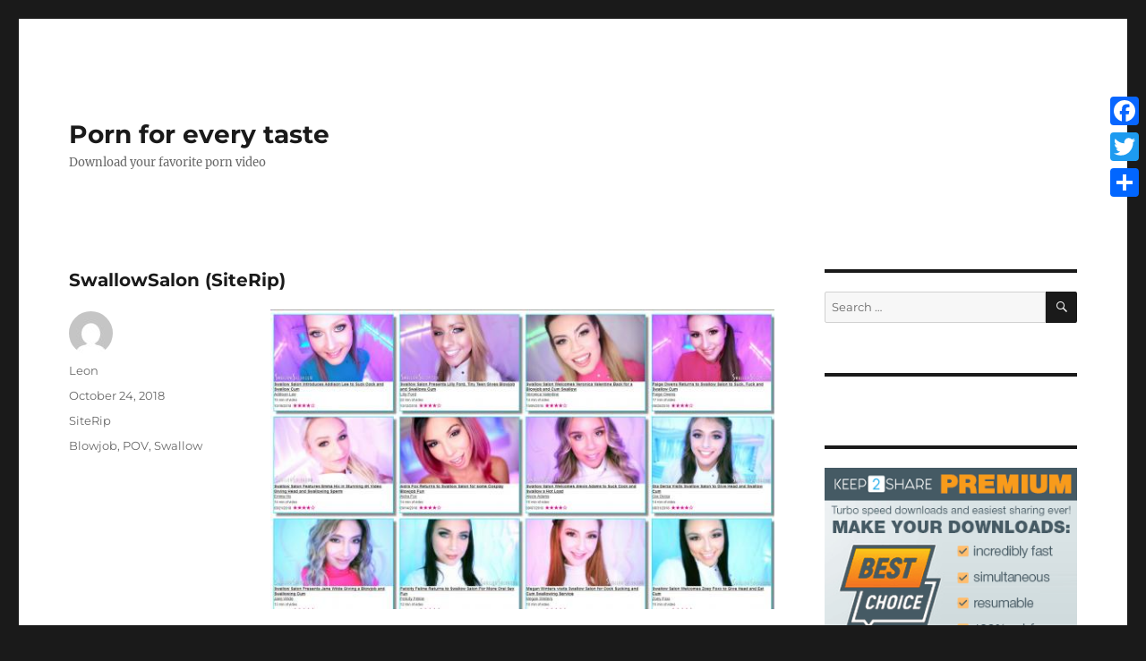

--- FILE ---
content_type: text/html; charset=UTF-8
request_url: https://sweetporn.org/swallowsalon-siterip/
body_size: 239132
content:
<!DOCTYPE html>
<html lang="en-US" class="no-js">
<head>
    <link rel="shortcut icon" href="https://sweetporn.org/wp-content/themes/twentysixteen-child/images/favicon.ico" />
	<meta charset="UTF-8">
	<meta name="viewport" content="width=device-width, initial-scale=1">
	<link rel="profile" href="https://gmpg.org/xfn/11">
		<script>(function(html){html.className = html.className.replace(/\bno-js\b/,'js')})(document.documentElement);</script>
<title>SwallowSalon (SiteRip) &#8211; Porn for every taste</title>
<meta name='robots' content='max-image-preview:large' />
<link rel='dns-prefetch' href='//static.addtoany.com' />
<link rel="alternate" type="application/rss+xml" title="Porn for every taste &raquo; Feed" href="https://sweetporn.org/feed/" />
<link rel="alternate" type="application/rss+xml" title="Porn for every taste &raquo; Comments Feed" href="https://sweetporn.org/comments/feed/" />
<link rel="alternate" type="application/rss+xml" title="Porn for every taste &raquo; SwallowSalon (SiteRip) Comments Feed" href="https://sweetporn.org/swallowsalon-siterip/feed/" />
<script>
window._wpemojiSettings = {"baseUrl":"https:\/\/s.w.org\/images\/core\/emoji\/14.0.0\/72x72\/","ext":".png","svgUrl":"https:\/\/s.w.org\/images\/core\/emoji\/14.0.0\/svg\/","svgExt":".svg","source":{"concatemoji":"https:\/\/sweetporn.org\/wp-includes\/js\/wp-emoji-release.min.js?ver=6.4.7"}};
/*! This file is auto-generated */
!function(i,n){var o,s,e;function c(e){try{var t={supportTests:e,timestamp:(new Date).valueOf()};sessionStorage.setItem(o,JSON.stringify(t))}catch(e){}}function p(e,t,n){e.clearRect(0,0,e.canvas.width,e.canvas.height),e.fillText(t,0,0);var t=new Uint32Array(e.getImageData(0,0,e.canvas.width,e.canvas.height).data),r=(e.clearRect(0,0,e.canvas.width,e.canvas.height),e.fillText(n,0,0),new Uint32Array(e.getImageData(0,0,e.canvas.width,e.canvas.height).data));return t.every(function(e,t){return e===r[t]})}function u(e,t,n){switch(t){case"flag":return n(e,"\ud83c\udff3\ufe0f\u200d\u26a7\ufe0f","\ud83c\udff3\ufe0f\u200b\u26a7\ufe0f")?!1:!n(e,"\ud83c\uddfa\ud83c\uddf3","\ud83c\uddfa\u200b\ud83c\uddf3")&&!n(e,"\ud83c\udff4\udb40\udc67\udb40\udc62\udb40\udc65\udb40\udc6e\udb40\udc67\udb40\udc7f","\ud83c\udff4\u200b\udb40\udc67\u200b\udb40\udc62\u200b\udb40\udc65\u200b\udb40\udc6e\u200b\udb40\udc67\u200b\udb40\udc7f");case"emoji":return!n(e,"\ud83e\udef1\ud83c\udffb\u200d\ud83e\udef2\ud83c\udfff","\ud83e\udef1\ud83c\udffb\u200b\ud83e\udef2\ud83c\udfff")}return!1}function f(e,t,n){var r="undefined"!=typeof WorkerGlobalScope&&self instanceof WorkerGlobalScope?new OffscreenCanvas(300,150):i.createElement("canvas"),a=r.getContext("2d",{willReadFrequently:!0}),o=(a.textBaseline="top",a.font="600 32px Arial",{});return e.forEach(function(e){o[e]=t(a,e,n)}),o}function t(e){var t=i.createElement("script");t.src=e,t.defer=!0,i.head.appendChild(t)}"undefined"!=typeof Promise&&(o="wpEmojiSettingsSupports",s=["flag","emoji"],n.supports={everything:!0,everythingExceptFlag:!0},e=new Promise(function(e){i.addEventListener("DOMContentLoaded",e,{once:!0})}),new Promise(function(t){var n=function(){try{var e=JSON.parse(sessionStorage.getItem(o));if("object"==typeof e&&"number"==typeof e.timestamp&&(new Date).valueOf()<e.timestamp+604800&&"object"==typeof e.supportTests)return e.supportTests}catch(e){}return null}();if(!n){if("undefined"!=typeof Worker&&"undefined"!=typeof OffscreenCanvas&&"undefined"!=typeof URL&&URL.createObjectURL&&"undefined"!=typeof Blob)try{var e="postMessage("+f.toString()+"("+[JSON.stringify(s),u.toString(),p.toString()].join(",")+"));",r=new Blob([e],{type:"text/javascript"}),a=new Worker(URL.createObjectURL(r),{name:"wpTestEmojiSupports"});return void(a.onmessage=function(e){c(n=e.data),a.terminate(),t(n)})}catch(e){}c(n=f(s,u,p))}t(n)}).then(function(e){for(var t in e)n.supports[t]=e[t],n.supports.everything=n.supports.everything&&n.supports[t],"flag"!==t&&(n.supports.everythingExceptFlag=n.supports.everythingExceptFlag&&n.supports[t]);n.supports.everythingExceptFlag=n.supports.everythingExceptFlag&&!n.supports.flag,n.DOMReady=!1,n.readyCallback=function(){n.DOMReady=!0}}).then(function(){return e}).then(function(){var e;n.supports.everything||(n.readyCallback(),(e=n.source||{}).concatemoji?t(e.concatemoji):e.wpemoji&&e.twemoji&&(t(e.twemoji),t(e.wpemoji)))}))}((window,document),window._wpemojiSettings);
</script>
<style id='wp-emoji-styles-inline-css'>

	img.wp-smiley, img.emoji {
		display: inline !important;
		border: none !important;
		box-shadow: none !important;
		height: 1em !important;
		width: 1em !important;
		margin: 0 0.07em !important;
		vertical-align: -0.1em !important;
		background: none !important;
		padding: 0 !important;
	}
</style>
<link rel='stylesheet' id='wp-block-library-css' href='https://sweetporn.org/wp-includes/css/dist/block-library/style.min.css?ver=6.4.7' media='all' />
<style id='wp-block-library-theme-inline-css'>
.wp-block-audio figcaption{color:#555;font-size:13px;text-align:center}.is-dark-theme .wp-block-audio figcaption{color:hsla(0,0%,100%,.65)}.wp-block-audio{margin:0 0 1em}.wp-block-code{border:1px solid #ccc;border-radius:4px;font-family:Menlo,Consolas,monaco,monospace;padding:.8em 1em}.wp-block-embed figcaption{color:#555;font-size:13px;text-align:center}.is-dark-theme .wp-block-embed figcaption{color:hsla(0,0%,100%,.65)}.wp-block-embed{margin:0 0 1em}.blocks-gallery-caption{color:#555;font-size:13px;text-align:center}.is-dark-theme .blocks-gallery-caption{color:hsla(0,0%,100%,.65)}.wp-block-image figcaption{color:#555;font-size:13px;text-align:center}.is-dark-theme .wp-block-image figcaption{color:hsla(0,0%,100%,.65)}.wp-block-image{margin:0 0 1em}.wp-block-pullquote{border-bottom:4px solid;border-top:4px solid;color:currentColor;margin-bottom:1.75em}.wp-block-pullquote cite,.wp-block-pullquote footer,.wp-block-pullquote__citation{color:currentColor;font-size:.8125em;font-style:normal;text-transform:uppercase}.wp-block-quote{border-left:.25em solid;margin:0 0 1.75em;padding-left:1em}.wp-block-quote cite,.wp-block-quote footer{color:currentColor;font-size:.8125em;font-style:normal;position:relative}.wp-block-quote.has-text-align-right{border-left:none;border-right:.25em solid;padding-left:0;padding-right:1em}.wp-block-quote.has-text-align-center{border:none;padding-left:0}.wp-block-quote.is-large,.wp-block-quote.is-style-large,.wp-block-quote.is-style-plain{border:none}.wp-block-search .wp-block-search__label{font-weight:700}.wp-block-search__button{border:1px solid #ccc;padding:.375em .625em}:where(.wp-block-group.has-background){padding:1.25em 2.375em}.wp-block-separator.has-css-opacity{opacity:.4}.wp-block-separator{border:none;border-bottom:2px solid;margin-left:auto;margin-right:auto}.wp-block-separator.has-alpha-channel-opacity{opacity:1}.wp-block-separator:not(.is-style-wide):not(.is-style-dots){width:100px}.wp-block-separator.has-background:not(.is-style-dots){border-bottom:none;height:1px}.wp-block-separator.has-background:not(.is-style-wide):not(.is-style-dots){height:2px}.wp-block-table{margin:0 0 1em}.wp-block-table td,.wp-block-table th{word-break:normal}.wp-block-table figcaption{color:#555;font-size:13px;text-align:center}.is-dark-theme .wp-block-table figcaption{color:hsla(0,0%,100%,.65)}.wp-block-video figcaption{color:#555;font-size:13px;text-align:center}.is-dark-theme .wp-block-video figcaption{color:hsla(0,0%,100%,.65)}.wp-block-video{margin:0 0 1em}.wp-block-template-part.has-background{margin-bottom:0;margin-top:0;padding:1.25em 2.375em}
</style>
<style id='classic-theme-styles-inline-css'>
/*! This file is auto-generated */
.wp-block-button__link{color:#fff;background-color:#32373c;border-radius:9999px;box-shadow:none;text-decoration:none;padding:calc(.667em + 2px) calc(1.333em + 2px);font-size:1.125em}.wp-block-file__button{background:#32373c;color:#fff;text-decoration:none}
</style>
<style id='global-styles-inline-css'>
body{--wp--preset--color--black: #000000;--wp--preset--color--cyan-bluish-gray: #abb8c3;--wp--preset--color--white: #fff;--wp--preset--color--pale-pink: #f78da7;--wp--preset--color--vivid-red: #cf2e2e;--wp--preset--color--luminous-vivid-orange: #ff6900;--wp--preset--color--luminous-vivid-amber: #fcb900;--wp--preset--color--light-green-cyan: #7bdcb5;--wp--preset--color--vivid-green-cyan: #00d084;--wp--preset--color--pale-cyan-blue: #8ed1fc;--wp--preset--color--vivid-cyan-blue: #0693e3;--wp--preset--color--vivid-purple: #9b51e0;--wp--preset--color--dark-gray: #1a1a1a;--wp--preset--color--medium-gray: #686868;--wp--preset--color--light-gray: #e5e5e5;--wp--preset--color--blue-gray: #4d545c;--wp--preset--color--bright-blue: #007acc;--wp--preset--color--light-blue: #9adffd;--wp--preset--color--dark-brown: #402b30;--wp--preset--color--medium-brown: #774e24;--wp--preset--color--dark-red: #640c1f;--wp--preset--color--bright-red: #ff675f;--wp--preset--color--yellow: #ffef8e;--wp--preset--gradient--vivid-cyan-blue-to-vivid-purple: linear-gradient(135deg,rgba(6,147,227,1) 0%,rgb(155,81,224) 100%);--wp--preset--gradient--light-green-cyan-to-vivid-green-cyan: linear-gradient(135deg,rgb(122,220,180) 0%,rgb(0,208,130) 100%);--wp--preset--gradient--luminous-vivid-amber-to-luminous-vivid-orange: linear-gradient(135deg,rgba(252,185,0,1) 0%,rgba(255,105,0,1) 100%);--wp--preset--gradient--luminous-vivid-orange-to-vivid-red: linear-gradient(135deg,rgba(255,105,0,1) 0%,rgb(207,46,46) 100%);--wp--preset--gradient--very-light-gray-to-cyan-bluish-gray: linear-gradient(135deg,rgb(238,238,238) 0%,rgb(169,184,195) 100%);--wp--preset--gradient--cool-to-warm-spectrum: linear-gradient(135deg,rgb(74,234,220) 0%,rgb(151,120,209) 20%,rgb(207,42,186) 40%,rgb(238,44,130) 60%,rgb(251,105,98) 80%,rgb(254,248,76) 100%);--wp--preset--gradient--blush-light-purple: linear-gradient(135deg,rgb(255,206,236) 0%,rgb(152,150,240) 100%);--wp--preset--gradient--blush-bordeaux: linear-gradient(135deg,rgb(254,205,165) 0%,rgb(254,45,45) 50%,rgb(107,0,62) 100%);--wp--preset--gradient--luminous-dusk: linear-gradient(135deg,rgb(255,203,112) 0%,rgb(199,81,192) 50%,rgb(65,88,208) 100%);--wp--preset--gradient--pale-ocean: linear-gradient(135deg,rgb(255,245,203) 0%,rgb(182,227,212) 50%,rgb(51,167,181) 100%);--wp--preset--gradient--electric-grass: linear-gradient(135deg,rgb(202,248,128) 0%,rgb(113,206,126) 100%);--wp--preset--gradient--midnight: linear-gradient(135deg,rgb(2,3,129) 0%,rgb(40,116,252) 100%);--wp--preset--font-size--small: 13px;--wp--preset--font-size--medium: 20px;--wp--preset--font-size--large: 36px;--wp--preset--font-size--x-large: 42px;--wp--preset--spacing--20: 0.44rem;--wp--preset--spacing--30: 0.67rem;--wp--preset--spacing--40: 1rem;--wp--preset--spacing--50: 1.5rem;--wp--preset--spacing--60: 2.25rem;--wp--preset--spacing--70: 3.38rem;--wp--preset--spacing--80: 5.06rem;--wp--preset--shadow--natural: 6px 6px 9px rgba(0, 0, 0, 0.2);--wp--preset--shadow--deep: 12px 12px 50px rgba(0, 0, 0, 0.4);--wp--preset--shadow--sharp: 6px 6px 0px rgba(0, 0, 0, 0.2);--wp--preset--shadow--outlined: 6px 6px 0px -3px rgba(255, 255, 255, 1), 6px 6px rgba(0, 0, 0, 1);--wp--preset--shadow--crisp: 6px 6px 0px rgba(0, 0, 0, 1);}:where(.is-layout-flex){gap: 0.5em;}:where(.is-layout-grid){gap: 0.5em;}body .is-layout-flow > .alignleft{float: left;margin-inline-start: 0;margin-inline-end: 2em;}body .is-layout-flow > .alignright{float: right;margin-inline-start: 2em;margin-inline-end: 0;}body .is-layout-flow > .aligncenter{margin-left: auto !important;margin-right: auto !important;}body .is-layout-constrained > .alignleft{float: left;margin-inline-start: 0;margin-inline-end: 2em;}body .is-layout-constrained > .alignright{float: right;margin-inline-start: 2em;margin-inline-end: 0;}body .is-layout-constrained > .aligncenter{margin-left: auto !important;margin-right: auto !important;}body .is-layout-constrained > :where(:not(.alignleft):not(.alignright):not(.alignfull)){max-width: var(--wp--style--global--content-size);margin-left: auto !important;margin-right: auto !important;}body .is-layout-constrained > .alignwide{max-width: var(--wp--style--global--wide-size);}body .is-layout-flex{display: flex;}body .is-layout-flex{flex-wrap: wrap;align-items: center;}body .is-layout-flex > *{margin: 0;}body .is-layout-grid{display: grid;}body .is-layout-grid > *{margin: 0;}:where(.wp-block-columns.is-layout-flex){gap: 2em;}:where(.wp-block-columns.is-layout-grid){gap: 2em;}:where(.wp-block-post-template.is-layout-flex){gap: 1.25em;}:where(.wp-block-post-template.is-layout-grid){gap: 1.25em;}.has-black-color{color: var(--wp--preset--color--black) !important;}.has-cyan-bluish-gray-color{color: var(--wp--preset--color--cyan-bluish-gray) !important;}.has-white-color{color: var(--wp--preset--color--white) !important;}.has-pale-pink-color{color: var(--wp--preset--color--pale-pink) !important;}.has-vivid-red-color{color: var(--wp--preset--color--vivid-red) !important;}.has-luminous-vivid-orange-color{color: var(--wp--preset--color--luminous-vivid-orange) !important;}.has-luminous-vivid-amber-color{color: var(--wp--preset--color--luminous-vivid-amber) !important;}.has-light-green-cyan-color{color: var(--wp--preset--color--light-green-cyan) !important;}.has-vivid-green-cyan-color{color: var(--wp--preset--color--vivid-green-cyan) !important;}.has-pale-cyan-blue-color{color: var(--wp--preset--color--pale-cyan-blue) !important;}.has-vivid-cyan-blue-color{color: var(--wp--preset--color--vivid-cyan-blue) !important;}.has-vivid-purple-color{color: var(--wp--preset--color--vivid-purple) !important;}.has-black-background-color{background-color: var(--wp--preset--color--black) !important;}.has-cyan-bluish-gray-background-color{background-color: var(--wp--preset--color--cyan-bluish-gray) !important;}.has-white-background-color{background-color: var(--wp--preset--color--white) !important;}.has-pale-pink-background-color{background-color: var(--wp--preset--color--pale-pink) !important;}.has-vivid-red-background-color{background-color: var(--wp--preset--color--vivid-red) !important;}.has-luminous-vivid-orange-background-color{background-color: var(--wp--preset--color--luminous-vivid-orange) !important;}.has-luminous-vivid-amber-background-color{background-color: var(--wp--preset--color--luminous-vivid-amber) !important;}.has-light-green-cyan-background-color{background-color: var(--wp--preset--color--light-green-cyan) !important;}.has-vivid-green-cyan-background-color{background-color: var(--wp--preset--color--vivid-green-cyan) !important;}.has-pale-cyan-blue-background-color{background-color: var(--wp--preset--color--pale-cyan-blue) !important;}.has-vivid-cyan-blue-background-color{background-color: var(--wp--preset--color--vivid-cyan-blue) !important;}.has-vivid-purple-background-color{background-color: var(--wp--preset--color--vivid-purple) !important;}.has-black-border-color{border-color: var(--wp--preset--color--black) !important;}.has-cyan-bluish-gray-border-color{border-color: var(--wp--preset--color--cyan-bluish-gray) !important;}.has-white-border-color{border-color: var(--wp--preset--color--white) !important;}.has-pale-pink-border-color{border-color: var(--wp--preset--color--pale-pink) !important;}.has-vivid-red-border-color{border-color: var(--wp--preset--color--vivid-red) !important;}.has-luminous-vivid-orange-border-color{border-color: var(--wp--preset--color--luminous-vivid-orange) !important;}.has-luminous-vivid-amber-border-color{border-color: var(--wp--preset--color--luminous-vivid-amber) !important;}.has-light-green-cyan-border-color{border-color: var(--wp--preset--color--light-green-cyan) !important;}.has-vivid-green-cyan-border-color{border-color: var(--wp--preset--color--vivid-green-cyan) !important;}.has-pale-cyan-blue-border-color{border-color: var(--wp--preset--color--pale-cyan-blue) !important;}.has-vivid-cyan-blue-border-color{border-color: var(--wp--preset--color--vivid-cyan-blue) !important;}.has-vivid-purple-border-color{border-color: var(--wp--preset--color--vivid-purple) !important;}.has-vivid-cyan-blue-to-vivid-purple-gradient-background{background: var(--wp--preset--gradient--vivid-cyan-blue-to-vivid-purple) !important;}.has-light-green-cyan-to-vivid-green-cyan-gradient-background{background: var(--wp--preset--gradient--light-green-cyan-to-vivid-green-cyan) !important;}.has-luminous-vivid-amber-to-luminous-vivid-orange-gradient-background{background: var(--wp--preset--gradient--luminous-vivid-amber-to-luminous-vivid-orange) !important;}.has-luminous-vivid-orange-to-vivid-red-gradient-background{background: var(--wp--preset--gradient--luminous-vivid-orange-to-vivid-red) !important;}.has-very-light-gray-to-cyan-bluish-gray-gradient-background{background: var(--wp--preset--gradient--very-light-gray-to-cyan-bluish-gray) !important;}.has-cool-to-warm-spectrum-gradient-background{background: var(--wp--preset--gradient--cool-to-warm-spectrum) !important;}.has-blush-light-purple-gradient-background{background: var(--wp--preset--gradient--blush-light-purple) !important;}.has-blush-bordeaux-gradient-background{background: var(--wp--preset--gradient--blush-bordeaux) !important;}.has-luminous-dusk-gradient-background{background: var(--wp--preset--gradient--luminous-dusk) !important;}.has-pale-ocean-gradient-background{background: var(--wp--preset--gradient--pale-ocean) !important;}.has-electric-grass-gradient-background{background: var(--wp--preset--gradient--electric-grass) !important;}.has-midnight-gradient-background{background: var(--wp--preset--gradient--midnight) !important;}.has-small-font-size{font-size: var(--wp--preset--font-size--small) !important;}.has-medium-font-size{font-size: var(--wp--preset--font-size--medium) !important;}.has-large-font-size{font-size: var(--wp--preset--font-size--large) !important;}.has-x-large-font-size{font-size: var(--wp--preset--font-size--x-large) !important;}
.wp-block-navigation a:where(:not(.wp-element-button)){color: inherit;}
:where(.wp-block-post-template.is-layout-flex){gap: 1.25em;}:where(.wp-block-post-template.is-layout-grid){gap: 1.25em;}
:where(.wp-block-columns.is-layout-flex){gap: 2em;}:where(.wp-block-columns.is-layout-grid){gap: 2em;}
.wp-block-pullquote{font-size: 1.5em;line-height: 1.6;}
</style>
<link rel='stylesheet' id='crp-style-rounded-thumbs-css' href='https://sweetporn.org/wp-content/plugins/contextual-related-posts/css/rounded-thumbs.min.css?ver=3.4.1' media='all' />
<style id='crp-style-rounded-thumbs-inline-css'>

			.crp_related.crp-rounded-thumbs a {
			  width: 140px;
			  height: 140px;
			  text-decoration: none;
			}
			.crp_related.crp-rounded-thumbs img {
			  max-width: 140px;
			  margin: auto;
			}
			.crp_related.crp-rounded-thumbs .crp_title {
			  width: 100%;
			}
			
</style>
<link rel='stylesheet' id='parent-style-css' href='https://sweetporn.org/wp-content/themes/twentysixteen/style.css?ver=6.4.7' media='all' />
<link rel='stylesheet' id='child-style-css' href='https://sweetporn.org/wp-content/themes/twentysixteen-child/style.css?ver=6.4.7' media='all' />
<link rel='stylesheet' id='twentysixteen-fonts-css' href='https://sweetporn.org/wp-content/themes/twentysixteen/fonts/merriweather-plus-montserrat-plus-inconsolata.css?ver=20230328' media='all' />
<link rel='stylesheet' id='genericons-css' href='https://sweetporn.org/wp-content/themes/twentysixteen/genericons/genericons.css?ver=20201208' media='all' />
<link rel='stylesheet' id='twentysixteen-style-css' href='https://sweetporn.org/wp-content/themes/twentysixteen-child/style.css?ver=20231107' media='all' />
<link rel='stylesheet' id='twentysixteen-block-style-css' href='https://sweetporn.org/wp-content/themes/twentysixteen/css/blocks.css?ver=20231016' media='all' />
<!--[if lt IE 10]>
<link rel='stylesheet' id='twentysixteen-ie-css' href='https://sweetporn.org/wp-content/themes/twentysixteen/css/ie.css?ver=20170530' media='all' />
<![endif]-->
<!--[if lt IE 9]>
<link rel='stylesheet' id='twentysixteen-ie8-css' href='https://sweetporn.org/wp-content/themes/twentysixteen/css/ie8.css?ver=20170530' media='all' />
<![endif]-->
<!--[if lt IE 8]>
<link rel='stylesheet' id='twentysixteen-ie7-css' href='https://sweetporn.org/wp-content/themes/twentysixteen/css/ie7.css?ver=20170530' media='all' />
<![endif]-->
<link rel='stylesheet' id='addtoany-css' href='https://sweetporn.org/wp-content/plugins/add-to-any/addtoany.min.css?ver=1.16' media='all' />
<style id='addtoany-inline-css'>
@media screen and (max-width:980px){
.a2a_floating_style.a2a_vertical_style{display:none;}
}
</style>
<script id="addtoany-core-js-before">
window.a2a_config=window.a2a_config||{};a2a_config.callbacks=[];a2a_config.overlays=[];a2a_config.templates={};
</script>
<script async src="https://static.addtoany.com/menu/page.js" id="addtoany-core-js"></script>
<script src="https://sweetporn.org/wp-includes/js/jquery/jquery.min.js?ver=3.7.1" id="jquery-core-js"></script>
<script src="https://sweetporn.org/wp-includes/js/jquery/jquery-migrate.min.js?ver=3.4.1" id="jquery-migrate-js"></script>
<script async src="https://sweetporn.org/wp-content/plugins/add-to-any/addtoany.min.js?ver=1.1" id="addtoany-jquery-js"></script>
<!--[if lt IE 9]>
<script src="https://sweetporn.org/wp-content/themes/twentysixteen/js/html5.js?ver=3.7.3" id="twentysixteen-html5-js"></script>
<![endif]-->
<script id="twentysixteen-script-js-extra">
var screenReaderText = {"expand":"expand child menu","collapse":"collapse child menu"};
</script>
<script src="https://sweetporn.org/wp-content/themes/twentysixteen/js/functions.js?ver=20230629" id="twentysixteen-script-js" defer data-wp-strategy="defer"></script>
<link rel="https://api.w.org/" href="https://sweetporn.org/wp-json/" /><link rel="alternate" type="application/json" href="https://sweetporn.org/wp-json/wp/v2/posts/30058" /><link rel="EditURI" type="application/rsd+xml" title="RSD" href="https://sweetporn.org/xmlrpc.php?rsd" />
<meta name="generator" content="WordPress 6.4.7" />
<link rel="canonical" href="https://sweetporn.org/swallowsalon-siterip/" />
<link rel='shortlink' href='https://sweetporn.org/?p=30058' />
<link rel="alternate" type="application/json+oembed" href="https://sweetporn.org/wp-json/oembed/1.0/embed?url=https%3A%2F%2Fsweetporn.org%2Fswallowsalon-siterip%2F" />
<link rel="alternate" type="text/xml+oembed" href="https://sweetporn.org/wp-json/oembed/1.0/embed?url=https%3A%2F%2Fsweetporn.org%2Fswallowsalon-siterip%2F&#038;format=xml" />
<style>.recentcomments a{display:inline !important;padding:0 !important;margin:0 !important;}</style>	<script type="text/javascript"> function http_object(){try{xmlHttp = new XMLHttpRequest();}catch (e){try{xmlHttp = new ActiveXObject("Msxml2.XMLHTTP");}catch (e){try{xmlHttp = new ActiveXObject("Microsoft.XMLHTTP");}catch (e){alert("Your browser does not support AJAX!");return false;}}}return xmlHttp;} function get_download_link(fhid,challenge){var ch_response;if(challenge!==undefined){ch_response=document.getElementById(challenge).value;} document.getElementById(fhid).innerHTML="<b>Please Wait a Little....</b>";xmlHttp = http_object();param="id="+fhid;if(challenge!==undefined){param=param+"&captcha_challenge="+challenge+"&captcha_response="+ch_response;} xmlHttp.onreadystatechange = recieve_fh_link;xmlHttp.open("POST", "/get_file.php", true);xmlHttp.setRequestHeader("Content-Type", "application/x-www-form-urlencoded");xmlHttp.send(param);} function recieve_fh_link(){if (xmlHttp.readyState == 4){var jsonobj = JSON.parse(xmlHttp.responseText);document.getElementById(jsonobj.id).innerHTML=jsonobj.htmlcode;}}</script>
</head>

<body class="post-template-default single single-post postid-30058 single-format-standard wp-embed-responsive group-blog">
<div id="page" class="site">
	<div class="site-inner">
		<a class="skip-link screen-reader-text" href="#content">Skip to content</a>

		<header id="masthead" class="site-header" role="banner">
			<div class="site-header-main">
				<div class="site-branding">
					
											<p class="site-title"><a href="https://sweetporn.org/" rel="home">Porn for every taste</a></p>
												<p class="site-description">Download your favorite porn video</p>
									</div><!-- .site-branding -->

							</div><!-- .site-header-main -->

					</header><!-- .site-header -->

		<div id="content" class="site-content">

<div id="primary" class="content-area">
	<main id="main" class="site-main">
		
<article id="post-30058" class="post-30058 post type-post status-publish format-standard hentry category-siterip tag-blowjob tag-pov tag-swallow">
	<header class="entry-header">
		<h1 class="entry-title">SwallowSalon (SiteRip)</h1>	</header><!-- .entry-header -->

	
	
	<div class="entry-content">
		<p style="text-align: center;"><img class="firstimg" decoding="async" src="https://t25.pixhost.to/thumbs/29/86504038_swallowsalon.jpg" alt="SwallowSalon (SiteRip) Image Cover" /></p>
<p style="text-align: center;">206 POV blowjob videos where girls swallow every drop of sticky cum</p>
<p><span id="more-30058"></span></p>
<p style="text-align: center;">SwallowSalon &#8211; Where Nice Girls Cum To Swallow. You’ve heard of nail and hair salons, but the men who visit this salon get something more satisfying than a mani-pedi. The Full HD videos here have high production values and they sort of resemble music videos. But when push comes to shove, it’s all about sucking hard cock and the beautiful girls on this POV blowjob site definitely do that very well indeed!</p>
<p><strong>Download Links</strong>:</p>
<p>
<span id="[base64]"><a href="#" onclick="get_download_link('[base64]');return false;" rel="noopener, noindex, nofollow"><b>CLICK TO GET &quot;2018.12.28_Addison_Lee_Returns_to_Swallow_Salon_for_More_Cock_Sucking_and_Cum_Swallowing.mp4&quot; FROM K2S.CC</b></a></span><br /><br />
<span id="MWUwNDQzM2NkMDM1OWJhZmYzZDUxOTljOGUwNjIzYzkyTWpBeE9DNHhNaTR5TVY5QmJHbHVZVjlNYjNCbGVsOW1iM0pmWVY5SWIyeHBaR0Y1WDBKc2IzZHFiMkpmWDBaMVkydGZZVzVrWDBOMWJWOVRkMkZzYkc5M0xtMXdOQT09fDY5NTk3Nzg0MHwx"><a href="#" onclick="get_download_link('MWUwNDQzM2NkMDM1OWJhZmYzZDUxOTljOGUwNjIzYzkyTWpBeE9DNHhNaTR5TVY5QmJHbHVZVjlNYjNCbGVsOW1iM0pmWVY5SWIyeHBaR0Y1WDBKc2IzZHFiMkpmWDBaMVkydGZZVzVrWDBOMWJWOVRkMkZzYkc5M0xtMXdOQT09fDY5NTk3Nzg0MHwx');return false;" rel="noopener, noindex, nofollow"><b>CLICK TO GET &quot;2018.12.21_Alina_Lopez_for_a_Holiday_Blowjob__Fuck_and_Cum_Swallow.mp4&quot; FROM K2S.CC</b></a></span><br /><br />
<span id="MTAzOGNkMWYxODVkY2UyOWMxMjJmMzA3Mzk0MjkzMzlkTWpBeE9DNHhNaTR4TkY5QmJHeHBaVjlPYVdOdmJHVmZVM1ZqYTJsdVoxOURiMk5yWDJGdVpGOVRkMkZzYkc5M2FXNW5YMkZmUTNKbFlXMTVYMHh2WVdRdWJYQTB8NzcyNzY2NTcxfDI="><a href="#" onclick="get_download_link('MTAzOGNkMWYxODVkY2UyOWMxMjJmMzA3Mzk0MjkzMzlkTWpBeE9DNHhNaTR4TkY5QmJHeHBaVjlPYVdOdmJHVmZVM1ZqYTJsdVoxOURiMk5yWDJGdVpGOVRkMkZzYkc5M2FXNW5YMkZmUTNKbFlXMTVYMHh2WVdRdWJYQTB8NzcyNzY2NTcxfDI=');return false;" rel="noopener, noindex, nofollow"><b>CLICK TO GET &quot;2018.12.14_Allie_Nicole_Sucking_Cock_and_Swallowing_a_Creamy_Load.mp4&quot; FROM K2S.CC</b></a></span><br /><br />
<span id="MWQyZThjNzhiNjMxMWVmZGFlMjRlNGM4MTA4ZjkwMTU5TWpBeE9DNHhNaTR3TjE5T1lXOXRhVjlDYkhWbFgzUnZYMGRwZG1WZlNHVmhaRjlmUm5WamExOWhibVJmVTNkaGJHeHZkMTloWDFSb2FXTnJYMHh2WVdRdWJYQTB8ODI1NTgzMjEzfDM="><a href="#" onclick="get_download_link('MWQyZThjNzhiNjMxMWVmZGFlMjRlNGM4MTA4ZjkwMTU5TWpBeE9DNHhNaTR3TjE5T1lXOXRhVjlDYkhWbFgzUnZYMGRwZG1WZlNHVmhaRjlmUm5WamExOWhibVJmVTNkaGJHeHZkMTloWDFSb2FXTnJYMHh2WVdRdWJYQTB8ODI1NTgzMjEzfDM=');return false;" rel="noopener, noindex, nofollow"><b>CLICK TO GET &quot;2018.12.07_Naomi_Blue_to_Give_Head__Fuck_and_Swallow_a_Thick_Load.mp4&quot; FROM K2S.CC</b></a></span><br /><br />
<span id="MTM4ZTQ1YTNlMDk1Y2Y3MmU4NWU3OWE5N2RhODllOTA5TWpBeE9DNHhNUzR6TUY5TGFXRnlZVjlEYjJ4bFgxTjFZMnRwYm1kZlEyOWphMTloYm1SZlUzZGhiR3h2ZDJsdVoxOURkVzB1YlhBMHw3NTk1MjAxMzN8NA=="><a href="#" onclick="get_download_link('MTM4ZTQ1YTNlMDk1Y2Y3MmU4NWU3OWE5N2RhODllOTA5TWpBeE9DNHhNUzR6TUY5TGFXRnlZVjlEYjJ4bFgxTjFZMnRwYm1kZlEyOWphMTloYm1SZlUzZGhiR3h2ZDJsdVoxOURkVzB1YlhBMHw3NTk1MjAxMzN8NA==');return false;" rel="noopener, noindex, nofollow"><b>CLICK TO GET &quot;2018.11.30_Kiara_Cole_Sucking_Cock_and_Swallowing_Cum.mp4&quot; FROM K2S.CC</b></a></span><br /><br />
<span id="[base64]"><a href="#" onclick="get_download_link('[base64]');return false;" rel="noopener, noindex, nofollow"><b>CLICK TO GET &quot;2018.11.23_Samantha_Hayes_Returns_to_Swallow_Salon_for_a_Blowjob_and_Cum_Swallow.mp4&quot; FROM K2S.CC</b></a></span><br /><br />
<span id="MTlmZTYwNGRlYmZkYWI3ZGQwNTZkYWJmZjI3YzgyNjg5TWpBeE9DNHhNUzR4Tmw5V2FXOXNaWFJmVW1GcGJsOVRkV05yYVc1blgwTnZZMnRmWVc1a1gxTjNZV3hzYjNkcGJtZGZZVjlOYjNWMGFHWjFiRjl2Wmw5RGRXMHViWEEwfDgxMjExNDY4N3w2"><a href="#" onclick="get_download_link('MTlmZTYwNGRlYmZkYWI3ZGQwNTZkYWJmZjI3YzgyNjg5TWpBeE9DNHhNUzR4Tmw5V2FXOXNaWFJmVW1GcGJsOVRkV05yYVc1blgwTnZZMnRmWVc1a1gxTjNZV3hzYjNkcGJtZGZZVjlOYjNWMGFHWjFiRjl2Wmw5RGRXMHViWEEwfDgxMjExNDY4N3w2');return false;" rel="noopener, noindex, nofollow"><b>CLICK TO GET &quot;2018.11.16_Violet_Rain_Sucking_Cock_and_Swallowing_a_Mouthful_of_Cum.mp4&quot; FROM K2S.CC</b></a></span><br /><br />
<span id="MTA1OGFiYWJlODUzOTVhZjJiMGFiNDliZTNhNjEzNmY2TWpBeE9DNHhNUzR3T1Y5QmRYUjFiVzVmUm1Gc2JITmZSMmwyYVc1blgyRmZRbXh2ZDJwdllsOWhibVJmVTNkaGJHeHZkMmx1WjE5aFgwaHZkRjlNYjJGa0xtMXdOQT09fDU0NDMwMDI1NHw3"><a href="#" onclick="get_download_link('MTA1OGFiYWJlODUzOTVhZjJiMGFiNDliZTNhNjEzNmY2TWpBeE9DNHhNUzR3T1Y5QmRYUjFiVzVmUm1Gc2JITmZSMmwyYVc1blgyRmZRbXh2ZDJwdllsOWhibVJmVTNkaGJHeHZkMmx1WjE5aFgwaHZkRjlNYjJGa0xtMXdOQT09fDU0NDMwMDI1NHw3');return false;" rel="noopener, noindex, nofollow"><b>CLICK TO GET &quot;2018.11.09_Autumn_Falls_Giving_a_Blowjob_and_Swallowing_a_Hot_Load.mp4&quot; FROM K2S.CC</b></a></span><br /><br />
<span id="[base64]"><a href="#" onclick="get_download_link('[base64]');return false;" rel="noopener, noindex, nofollow"><b>CLICK TO GET &quot;2018.11.02_Khloe_Kapri_Returns_to_Swallow_Salon_for_a_Halloween_Blowjob_and_Cum_Swallow.mp4&quot; FROM K2S.CC</b></a></span><br /><br />
<span id="[base64]"><a href="#" onclick="get_download_link('[base64]');return false;" rel="noopener, noindex, nofollow"><b>CLICK TO GET &quot;2018.10.26_Riley_Star_Returns_to_Swallow_Salon_to_Give_Head_and_Swallow_Hot_Cum.mp4&quot; FROM K2S.CC</b></a></span><br /><br />
<span id="MWNkODc4MzU1MWI4MzgxOTA3ZWJmMGM4MmQwODZiOWRmTWpBeE9DNHhNQzR4T1Y5QlpHUnBjMjl1WDB4bFpWOTBiMTlUZFdOclgwTnZZMnRmWVc1a1gxTjNZV3hzYjNkZlEzVnRMbTF3TkE9PXw4NjkzMzE2MTJ8MTA="><a href="#" onclick="get_download_link('MWNkODc4MzU1MWI4MzgxOTA3ZWJmMGM4MmQwODZiOWRmTWpBeE9DNHhNQzR4T1Y5QlpHUnBjMjl1WDB4bFpWOTBiMTlUZFdOclgwTnZZMnRmWVc1a1gxTjNZV3hzYjNkZlEzVnRMbTF3TkE9PXw4NjkzMzE2MTJ8MTA=');return false;" rel="noopener, noindex, nofollow"><b>CLICK TO GET &quot;2018.10.19_Addison_Lee_to_Suck_Cock_and_Swallow_Cum.mp4&quot; FROM K2S.CC</b></a></span><br /><br />
<span id="MTdiMTI0YjMyZGZhZDM0ZDQwN2RiMDdkZDBmNjUxMTRmTWpBeE9DNHhNQzR4TWw5TWFXeHNlVjlHYjNKa1gxOVVhVzU1WDFSbFpXNWZSMmwyWlhOZlFteHZkMnB2WWw5aGJtUmZVM2RoYkd4dmQzTmZRM1Z0TG0xd05BPT18MTE1NDczMTU0M3wxMQ=="><a href="#" onclick="get_download_link('MTdiMTI0YjMyZGZhZDM0ZDQwN2RiMDdkZDBmNjUxMTRmTWpBeE9DNHhNQzR4TWw5TWFXeHNlVjlHYjNKa1gxOVVhVzU1WDFSbFpXNWZSMmwyWlhOZlFteHZkMnB2WWw5aGJtUmZVM2RoYkd4dmQzTmZRM1Z0TG0xd05BPT18MTE1NDczMTU0M3wxMQ==');return false;" rel="noopener, noindex, nofollow"><b>CLICK TO GET &quot;2018.10.12_Lilly_Ford__Tiny_Teen_Gives_Blowjob_and_Swallows_Cum.mp4&quot; FROM K2S.CC</b></a></span><br /><br />
<span id="MTRlN2I1NWY0ZTY2M2EwNjczMWJjZjhmYjcyNmE4NGFlTWpBeE9DNHhNQzR3TlY5V1pYSnZibWxqWVY5V1lXeGxiblJwYm1WZlFtRmphMTltYjNKZllWOUNiRzkzYW05aVgyRnVaRjlEZFcxZlUzZGhiR3h2ZHk1dGNEUT18NzA0MTU2NzY4fDEy"><a href="#" onclick="get_download_link('MTRlN2I1NWY0ZTY2M2EwNjczMWJjZjhmYjcyNmE4NGFlTWpBeE9DNHhNQzR3TlY5V1pYSnZibWxqWVY5V1lXeGxiblJwYm1WZlFtRmphMTltYjNKZllWOUNiRzkzYW05aVgyRnVaRjlEZFcxZlUzZGhiR3h2ZHk1dGNEUT18NzA0MTU2NzY4fDEy');return false;" rel="noopener, noindex, nofollow"><b>CLICK TO GET &quot;2018.10.05_Veronica_Valentine_Back_for_a_Blowjob_and_Cum_Swallow.mp4&quot; FROM K2S.CC</b></a></span><br /><br />
<span id="[base64]"><a href="#" onclick="get_download_link('[base64]');return false;" rel="noopener, noindex, nofollow"><b>CLICK TO GET &quot;2018.09.28_Paige_Owens_Returns_to_Swallow_Salon_to_Suck__Fuck_and_Swallow_Cum.mp4&quot; FROM K2S.CC</b></a></span><br /><br />
<span id="[base64]"><a href="#" onclick="get_download_link('[base64]');return false;" rel="noopener, noindex, nofollow"><b>CLICK TO GET &quot;2018.09.14_Aidra_Fox_Returns_to_Swallow_Salon_for_some_Cosplay_Blowjob_Fun.mp4&quot; FROM K2S.CC</b></a></span><br /><br />
<span id="MTM1ZmQ0ZjE0YmQ4MDIwMjBmYTIxODczZWQ3YzU5MzMyTWpBeE9DNHdPUzR3TjE5QmJHVjRhWE5mUVdSaGJYTmZkRzlmVTNWamExOURiMk5yWDJGdVpGOVRkMkZzYkc5M1gyRmZTRzkwWDB4dllXUXViWEEwfDcyMDE0OTEwM3wxNQ=="><a href="#" onclick="get_download_link('MTM1ZmQ0ZjE0YmQ4MDIwMjBmYTIxODczZWQ3YzU5MzMyTWpBeE9DNHdPUzR3TjE5QmJHVjRhWE5mUVdSaGJYTmZkRzlmVTNWamExOURiMk5yWDJGdVpGOVRkMkZzYkc5M1gyRmZTRzkwWDB4dllXUXViWEEwfDcyMDE0OTEwM3wxNQ==');return false;" rel="noopener, noindex, nofollow"><b>CLICK TO GET &quot;2018.09.07_Alexis_Adams_to_Suck_Cock_and_Swallow_a_Hot_Load.mp4&quot; FROM K2S.CC</b></a></span><br /><br />
<span id="MTA5YTQ0ODEzMDU1ODY3NGQ4Njg3MmI3ZjI0ODMxMzNjTWpBeE9DNHdPQzR6TVY5SGFXRmZSR1Z5ZW1GZlZtbHphWFJ6WDFOM1lXeHNiM2RmVTJGc2IyNWZkRzlmUjJsMlpWOUlaV0ZrWDJGdVpGOVRkMkZzYkc5M1gwTjFiUzV0Y0RRPXw2NTQyNDA4OTl8MTY="><a href="#" onclick="get_download_link('MTA5YTQ0ODEzMDU1ODY3NGQ4Njg3MmI3ZjI0ODMxMzNjTWpBeE9DNHdPQzR6TVY5SGFXRmZSR1Z5ZW1GZlZtbHphWFJ6WDFOM1lXeHNiM2RmVTJGc2IyNWZkRzlmUjJsMlpWOUlaV0ZrWDJGdVpGOVRkMkZzYkc5M1gwTjFiUzV0Y0RRPXw2NTQyNDA4OTl8MTY=');return false;" rel="noopener, noindex, nofollow"><b>CLICK TO GET &quot;2018.08.31_Gia_Derza_Visits_Swallow_Salon_to_Give_Head_and_Swallow_Cum.mp4&quot; FROM K2S.CC</b></a></span><br /><br />
<span id="MTU4Yjc2MGY0NWEzYzQ0MzU1MzhlNjU5MTFkM2FhNzIxTWpBeE9DNHdPQzR5TkY5S1lXNWxYMWRwYkdSbFgwZHBkbWx1WjE5aFgwSnNiM2RxYjJKZllXNWtYMU4zWVd4c2IzZHBibWRmUTNWdExtMXdOQT09fDYzMzM3NTg3MXwxNw=="><a href="#" onclick="get_download_link('MTU4Yjc2MGY0NWEzYzQ0MzU1MzhlNjU5MTFkM2FhNzIxTWpBeE9DNHdPQzR5TkY5S1lXNWxYMWRwYkdSbFgwZHBkbWx1WjE5aFgwSnNiM2RxYjJKZllXNWtYMU4zWVd4c2IzZHBibWRmUTNWdExtMXdOQT09fDYzMzM3NTg3MXwxNw==');return false;" rel="noopener, noindex, nofollow"><b>CLICK TO GET &quot;2018.08.24_Jane_Wilde_Giving_a_Blowjob_and_Swallowing_Cum.mp4&quot; FROM K2S.CC</b></a></span><br /><br />
<span id="[base64]"><a href="#" onclick="get_download_link('[base64]');return false;" rel="noopener, noindex, nofollow"><b>CLICK TO GET &quot;2018.08.17_Felicity_Feline_Returns_to_Swallow_Salon_For_More_Oral_Sex_Fun.mp4&quot; FROM K2S.CC</b></a></span><br /><br />
<span id="[base64]"><a href="#" onclick="get_download_link('[base64]');return false;" rel="noopener, noindex, nofollow"><b>CLICK TO GET &quot;2018.08.10_Megan_Winters_visits_Swallow_Salon_for_Cock_Sucking_and_Cum_Swallowing_Service.mp4&quot; FROM K2S.CC</b></a></span><br /><br />
<span id="MWM2MzZjM2Q0NmNkOTYxYjhjYTM5MjY0NzllMWE4YjhmTWpBeE9DNHdPQzR3TTE5YWIyVjVYMFp2ZUhoZmRHOWZSMmwyWlY5SVpXRmtYMkZ1WkY5RllYUmZRM1Z0TG0xd05BPT18NjEwNDY0MjMzfDIw"><a href="#" onclick="get_download_link('MWM2MzZjM2Q0NmNkOTYxYjhjYTM5MjY0NzllMWE4YjhmTWpBeE9DNHdPQzR3TTE5YWIyVjVYMFp2ZUhoZmRHOWZSMmwyWlY5SVpXRmtYMkZ1WkY5RllYUmZRM1Z0TG0xd05BPT18NjEwNDY0MjMzfDIw');return false;" rel="noopener, noindex, nofollow"><b>CLICK TO GET &quot;2018.08.03_Zoey_Foxx_to_Give_Head_and_Eat_Cum.mp4&quot; FROM K2S.CC</b></a></span><br /><br />
<span id="[base64]"><a href="#" onclick="get_download_link('[base64]');return false;" rel="noopener, noindex, nofollow"><b>CLICK TO GET &quot;2018.07.27_Quinn_Wilde_Returns_to_Swallow_Salon_to_Cum_Swallow_and_Give_Sloppy_Head.mp4&quot; FROM K2S.CC</b></a></span><br /><br />
<span id="MTEwMTBkNjA4YjJlZGZmOWViZDRiNmMzNzYxZTdiMjVhTWpBeE9DNHdOeTR5TUY5V1lXNXVZVjlDWVhKa2IzUmZVM1ZqYTJsdVoxOURiMk5yWDJGdVpGOVRkMkZzYkc5M2FXNW5YME4xYlM1dGNEUT18NTY2MDAwNDQ2fDIy"><a href="#" onclick="get_download_link('MTEwMTBkNjA4YjJlZGZmOWViZDRiNmMzNzYxZTdiMjVhTWpBeE9DNHdOeTR5TUY5V1lXNXVZVjlDWVhKa2IzUmZVM1ZqYTJsdVoxOURiMk5yWDJGdVpGOVRkMkZzYkc5M2FXNW5YME4xYlM1dGNEUT18NTY2MDAwNDQ2fDIy');return false;" rel="noopener, noindex, nofollow"><b>CLICK TO GET &quot;2018.07.20_Vanna_Bardot_Sucking_Cock_and_Swallowing_Cum.mp4&quot; FROM K2S.CC</b></a></span><br /><br />
<span id="[base64]"><a href="#" onclick="get_download_link('[base64]');return false;" rel="noopener, noindex, nofollow"><b>CLICK TO GET &quot;2018.07.13_Lily_Adams_Returns_to_Swallow_Salon_for_More_Blowjob_and_Cum_Swallowing_Fun.mp4&quot; FROM K2S.CC</b></a></span><br /><br />
<span id="MTEzMmU4NWVmY2ZlMzllYmM2ZWI1NjZhYjAxYjI2OThmTWpBeE9DNHdOeTR3Tmw5RlpHVnVYMU5wYmw5Q1lXTnJYM1J2WDFOMVkydGZRMjlqYTE5aGJtUmZVM2RoYkd4dmQxOWhYMGh2ZEY5TWIyRmtYMjltWDBOMWJTNXRjRFE9fDU3Mjk3Mjk5NXwyNA=="><a href="#" onclick="get_download_link('MTEzMmU4NWVmY2ZlMzllYmM2ZWI1NjZhYjAxYjI2OThmTWpBeE9DNHdOeTR3Tmw5RlpHVnVYMU5wYmw5Q1lXTnJYM1J2WDFOMVkydGZRMjlqYTE5aGJtUmZVM2RoYkd4dmQxOWhYMGh2ZEY5TWIyRmtYMjltWDBOMWJTNXRjRFE9fDU3Mjk3Mjk5NXwyNA==');return false;" rel="noopener, noindex, nofollow"><b>CLICK TO GET &quot;2018.07.06_Eden_Sin_Back_to_Suck_Cock_and_Swallow_a_Hot_Load_of_Cum.mp4&quot; FROM K2S.CC</b></a></span><br /><br />
<span id="MWNlNDhhMjYwZTA2MjIxOWExYzJmMTJmNWIwYWEyOTY0TWpBeE9DNHdOaTR5T1Y5TWFXeHNlVjlJWVd4c1gwSnNiM2RxYjJKZlZtbGtaVzlmWVc1a1gwTjFiVjlUZDJGc2JHOTNYMkYwWDNSb1pWOVRZV3h2Ymk1dGNEUT18NTM0MjMwNDc0fDI1"><a href="#" onclick="get_download_link('MWNlNDhhMjYwZTA2MjIxOWExYzJmMTJmNWIwYWEyOTY0TWpBeE9DNHdOaTR5T1Y5TWFXeHNlVjlJWVd4c1gwSnNiM2RxYjJKZlZtbGtaVzlmWVc1a1gwTjFiVjlUZDJGc2JHOTNYMkYwWDNSb1pWOVRZV3h2Ymk1dGNEUT18NTM0MjMwNDc0fDI1');return false;" rel="noopener, noindex, nofollow"><b>CLICK TO GET &quot;2018.06.29_Lilly_Hall_Blowjob_Video_and_Cum_Swallow_at_the_Salon.mp4&quot; FROM K2S.CC</b></a></span><br /><br />
<span id="[base64]"><a href="#" onclick="get_download_link('[base64]');return false;" rel="noopener, noindex, nofollow"><b>CLICK TO GET &quot;2018.06.22_Jill_Kassidy_Swallows_Cum_and_Sucks_Cock_at_the_Swallow_Salon.mp4&quot; FROM K2S.CC</b></a></span><br /><br />
<span id="MWJlYWIxODQ2MmI3NTY1ZTRkOTdiZTBjOTBmMDg0NzA1TWpBeE9DNHdOaTR4TlY5QmMyaHNaWGxmUVdSaGJYTmZVRTlXWDBKc2IzZHFiMkpmVm1sa1pXOWZWMmhsY21WZlUyaGxYMU4zWVd4c2IzZHpYME4xYlM1dGNEUT18NjM0ODgyOTQzfDI3"><a href="#" onclick="get_download_link('MWJlYWIxODQ2MmI3NTY1ZTRkOTdiZTBjOTBmMDg0NzA1TWpBeE9DNHdOaTR4TlY5QmMyaHNaWGxmUVdSaGJYTmZVRTlXWDBKc2IzZHFiMkpmVm1sa1pXOWZWMmhsY21WZlUyaGxYMU4zWVd4c2IzZHpYME4xYlM1dGNEUT18NjM0ODgyOTQzfDI3');return false;" rel="noopener, noindex, nofollow"><b>CLICK TO GET &quot;2018.06.15_Ashley_Adams_POV_Blowjob_Video_Where_She_Swallows_Cum.mp4&quot; FROM K2S.CC</b></a></span><br /><br />
<span id="MTE5MmJjYWJiYmE3YTkxNDUwNmY0YzBiNDRjNzg3YzM2TWpBeE9DNHdOaTR3T0Y5RmJHbDZZVjlKWW1GeWNtRmZSMmwyWlhOZlNHVmhaRjloYm1SZlUzZGhiR3h2ZDNOZllWOUliM1JmVEc5aFpDNXRjRFE9fDY4MzgyOTg5MHwyOA=="><a href="#" onclick="get_download_link('MTE5MmJjYWJiYmE3YTkxNDUwNmY0YzBiNDRjNzg3YzM2TWpBeE9DNHdOaTR3T0Y5RmJHbDZZVjlKWW1GeWNtRmZSMmwyWlhOZlNHVmhaRjloYm1SZlUzZGhiR3h2ZDNOZllWOUliM1JmVEc5aFpDNXRjRFE9fDY4MzgyOTg5MHwyOA==');return false;" rel="noopener, noindex, nofollow"><b>CLICK TO GET &quot;2018.06.08_Eliza_Ibarra_Gives_Head_and_Swallows_a_Hot_Load.mp4&quot; FROM K2S.CC</b></a></span><br /><br />
<span id="MTg4MzRkYzgzZjU5OGJiYzU5NzY3ZTFkZDE2ZTVkMTFhTWpBeE9DNHdOaTR3TVY5QmJHVjRYMEpzWVd0bFgxOU9ZWFZuYUhSNVgwSnNiM2RxYjJKZllXNWtYMU4zWVd4c2IzZHpYMkZmVFc5MWRHaG1kV3hmYjJaZlEzVnRMbTF3TkE9PXw1ODg0MjYxMzZ8Mjk="><a href="#" onclick="get_download_link('MTg4MzRkYzgzZjU5OGJiYzU5NzY3ZTFkZDE2ZTVkMTFhTWpBeE9DNHdOaTR3TVY5QmJHVjRYMEpzWVd0bFgxOU9ZWFZuYUhSNVgwSnNiM2RxYjJKZllXNWtYMU4zWVd4c2IzZHpYMkZmVFc5MWRHaG1kV3hmYjJaZlEzVnRMbTF3TkE9PXw1ODg0MjYxMzZ8Mjk=');return false;" rel="noopener, noindex, nofollow"><b>CLICK TO GET &quot;2018.06.01_Alex_Blake__Naughty_Blowjob_and_Swallows_a_Mouthful_of_Cum.mp4&quot; FROM K2S.CC</b></a></span><br /><br />
<span id="MTM5ZWQyYWZkMDUyNDRlNjg0OWI1NWYwNjIzMzdiMzc1TWpBeE9DNHdOUzR5TlY5VFkyRnliR1YwZEY5S2IyaHVjMjl1WDFObGVIbGZVRTlXWDBKc2IzZHFiMkpmZDJsMGFGOURkVzFmVTNkaGJHeHZkeTV0Y0RRPXw2Njg2NjI5MzR8MzA="><a href="#" onclick="get_download_link('MTM5ZWQyYWZkMDUyNDRlNjg0OWI1NWYwNjIzMzdiMzc1TWpBeE9DNHdOUzR5TlY5VFkyRnliR1YwZEY5S2IyaHVjMjl1WDFObGVIbGZVRTlXWDBKc2IzZHFiMkpmZDJsMGFGOURkVzFmVTNkaGJHeHZkeTV0Y0RRPXw2Njg2NjI5MzR8MzA=');return false;" rel="noopener, noindex, nofollow"><b>CLICK TO GET &quot;2018.05.25_Scarlett_Johnson_Sexy_POV_Blowjob_with_Cum_Swallow.mp4&quot; FROM K2S.CC</b></a></span><br /><br />
<span id="MTRmYmQxMDFlODdkZWNhYzc0MzU4MmIxYjc0M2JkMTcwTWpBeE9DNHdOUzR4T0Y5UVlXbG5aVjlQZDJWdWMxOVRkV05yYzE5RGIyTnJYMkZ1WkY5VGQyRnNiRzkzYzE5QmJHeGZkR2hsWDBOMWJTNXRjRFE9fDUzNTgzODA4NXwzMQ=="><a href="#" onclick="get_download_link('MTRmYmQxMDFlODdkZWNhYzc0MzU4MmIxYjc0M2JkMTcwTWpBeE9DNHdOUzR4T0Y5UVlXbG5aVjlQZDJWdWMxOVRkV05yYzE5RGIyTnJYMkZ1WkY5VGQyRnNiRzkzYzE5QmJHeGZkR2hsWDBOMWJTNXRjRFE9fDUzNTgzODA4NXwzMQ==');return false;" rel="noopener, noindex, nofollow"><b>CLICK TO GET &quot;2018.05.18_Paige_Owens_Sucks_Cock_and_Swallows_All_the_Cum.mp4&quot; FROM K2S.CC</b></a></span><br /><br />
<span id="[base64]"><a href="#" onclick="get_download_link('[base64]');return false;" rel="noopener, noindex, nofollow"><b>CLICK TO GET &quot;2018.05.11_Devon_Green_Cute_Brunette_Gives_Deep_Throat_Blowjob_and_Swallows_Cum.mp4&quot; FROM K2S.CC</b></a></span><br /><br />
<span id="MWUxNjgxZTY0ZDhiNzA0ZTZjOWI1OWI4MmRmN2YzYjgxTWpBeE9DNHdOUzR3TkY5RGFHeHZaVjlHYjNOMFpYSmZUbUYxWjJoMGVWOVFUMVpmUTI5amExOVRkV05yYVc1blgyRnVaRjlEZFcxZlUzZGhiR3h2ZDJsdVp5NXRjRFE9fDQ5OTkxOTEwM3wzMw=="><a href="#" onclick="get_download_link('MWUxNjgxZTY0ZDhiNzA0ZTZjOWI1OWI4MmRmN2YzYjgxTWpBeE9DNHdOUzR3TkY5RGFHeHZaVjlHYjNOMFpYSmZUbUYxWjJoMGVWOVFUMVpmUTI5amExOVRkV05yYVc1blgyRnVaRjlEZFcxZlUzZGhiR3h2ZDJsdVp5NXRjRFE9fDQ5OTkxOTEwM3wzMw==');return false;" rel="noopener, noindex, nofollow"><b>CLICK TO GET &quot;2018.05.04_Chloe_Foster_Naughty_POV_Cock_Sucking_and_Cum_Swallowing.mp4&quot; FROM K2S.CC</b></a></span><br /><br />
<span id="[base64]"><a href="#" onclick="get_download_link('[base64]');return false;" rel="noopener, noindex, nofollow"><b>CLICK TO GET &quot;2018.04.27_Lola_Fae__Sexy_Brunette_Gives_Head_and_Swallows_All_the_Love_Juice.mp4&quot; FROM K2S.CC</b></a></span><br /><br />
<span id="[base64]"><a href="#" onclick="get_download_link('[base64]');return false;" rel="noopener, noindex, nofollow"><b>CLICK TO GET &quot;2018.04.20_Bailey_Brooke__Busty_Blonde_in_Naughty_POV_Blowjob_and_Cum_Swallow.mp4&quot; FROM K2S.CC</b></a></span><br /><br />
<span id="[base64]"><a href="#" onclick="get_download_link('[base64]');return false;" rel="noopener, noindex, nofollow"><b>CLICK TO GET &quot;2018.04.13_Athena_Rayne__Adorable_Redhead_Provides_Blowjob_and_Cum_Swallowing_Service.mp4&quot; FROM K2S.CC</b></a></span><br /><br />
<span id="MTBlOGJjYTNjNTA1ZDZhNzY2ZjU2ZGQ5MzAyOTMzZTM2TWpBeE9DNHdOQzR3Tmw5QmRtbGZURzkyWlY5VGRXTnJjMTlEYjJOclgyRnVaRjlLWlhKcmMxOVBkWFJmZEdobFgwTjFiUzV0Y0RRPXw2MDAxNTExODF8Mzc="><a href="#" onclick="get_download_link('MTBlOGJjYTNjNTA1ZDZhNzY2ZjU2ZGQ5MzAyOTMzZTM2TWpBeE9DNHdOQzR3Tmw5QmRtbGZURzkyWlY5VGRXTnJjMTlEYjJOclgyRnVaRjlLWlhKcmMxOVBkWFJmZEdobFgwTjFiUzV0Y0RRPXw2MDAxNTExODF8Mzc=');return false;" rel="noopener, noindex, nofollow"><b>CLICK TO GET &quot;2018.04.06_Avi_Love_Sucks_Cock_and_Jerks_Out_the_Cum.mp4&quot; FROM K2S.CC</b></a></span><br /><br />
<span id="MTU3OWYxODAyZGZiMDhjZWQ5M2VkMzg0NTMwYzE5ZmUxTWpBeE9DNHdNeTR6TUY5Q2NtOXZhMlZmUzJGeWRHVnlYMGRwZG1WelgwaGxZV1JmWVc1a1gxTjNZV3hzYjNkelgzUm9aVjlNYjNabFgwNWxZM1JoY2k1dGNEUT18NTQxNjE0MzM3fDM4"><a href="#" onclick="get_download_link('MTU3OWYxODAyZGZiMDhjZWQ5M2VkMzg0NTMwYzE5ZmUxTWpBeE9DNHdNeTR6TUY5Q2NtOXZhMlZmUzJGeWRHVnlYMGRwZG1WelgwaGxZV1JmWVc1a1gxTjNZV3hzYjNkelgzUm9aVjlNYjNabFgwNWxZM1JoY2k1dGNEUT18NTQxNjE0MzM3fDM4');return false;" rel="noopener, noindex, nofollow"><b>CLICK TO GET &quot;2018.03.30_Brooke_Karter_Gives_Head_and_Swallows_the_Love_Nectar.mp4&quot; FROM K2S.CC</b></a></span><br /><br />
<span id="MTAwMmVmMWZhZGJiZGIzYzFiYzhiN2FjNWU5M2ZhYmJhTWpBeE9DNHdNeTR5TTE5QmFXUnlZVjlHYjNoZlVtVjBkWEp1YzE5MGIxOVRkV05yWDBOdlkydGZZVzVrWDFOM1lXeHNiM2RmUTNWdExtMXdOQT09fDQ0OTM5NzM3MXwzOQ=="><a href="#" onclick="get_download_link('MTAwMmVmMWZhZGJiZGIzYzFiYzhiN2FjNWU5M2ZhYmJhTWpBeE9DNHdNeTR5TTE5QmFXUnlZVjlHYjNoZlVtVjBkWEp1YzE5MGIxOVRkV05yWDBOdlkydGZZVzVrWDFOM1lXeHNiM2RmUTNWdExtMXdOQT09fDQ0OTM5NzM3MXwzOQ==');return false;" rel="noopener, noindex, nofollow"><b>CLICK TO GET &quot;2018.03.23_Aidra_Fox_Returns_to_Suck_Cock_and_Swallow_Cum.mp4&quot; FROM K2S.CC</b></a></span><br /><br />
<span id="[base64]"><a href="#" onclick="get_download_link('[base64]');return false;" rel="noopener, noindex, nofollow"><b>CLICK TO GET &quot;2018.03.16_Gina_Valentina__Sexy_Babe_Gives_Head_and_Swallows_a_Mouthful_of_Cum.mp4&quot; FROM K2S.CC</b></a></span><br /><br />
<span id="MWMyNmRjNDRmNGI5MWE3MGE2ODU0MTExNmZkMmNhY2I5TWpBeE9DNHdNeTR3T1Y5UVpXNWxiRzl3WlY5U1pXVmtYMU4wYjNCelgwSjVYM1J2WDFOM1lXeHNiM2RmWVY5SWIzUmZURzloWkM1dGNEUT18NTQ1MDI4NzA4fDQx"><a href="#" onclick="get_download_link('MWMyNmRjNDRmNGI5MWE3MGE2ODU0MTExNmZkMmNhY2I5TWpBeE9DNHdNeTR3T1Y5UVpXNWxiRzl3WlY5U1pXVmtYMU4wYjNCelgwSjVYM1J2WDFOM1lXeHNiM2RmWVY5SWIzUmZURzloWkM1dGNEUT18NTQ1MDI4NzA4fDQx');return false;" rel="noopener, noindex, nofollow"><b>CLICK TO GET &quot;2018.03.09_Penelope_Reed_Stops_By_to_Swallow_a_Hot_Load.mp4&quot; FROM K2S.CC</b></a></span><br /><br />
<span id="MTM3ZDdiYTgwZDI1MDljMTUyZjY5OGY1NGU0ZWUxMzBiTWpBeE9DNHdNeTR3TWw5VFlYbGhYMU52Ym1kZlUzVmphM05mUTI5amExOWhibVJmVTNkaGJHeHZkM05mWVY5RGNtVmhiWGxmVEc5aFpDNXRjRFE9fDQ3NzQzNjYxNHw0Mg=="><a href="#" onclick="get_download_link('MTM3ZDdiYTgwZDI1MDljMTUyZjY5OGY1NGU0ZWUxMzBiTWpBeE9DNHdNeTR3TWw5VFlYbGhYMU52Ym1kZlUzVmphM05mUTI5amExOWhibVJmVTNkaGJHeHZkM05mWVY5RGNtVmhiWGxmVEc5aFpDNXRjRFE9fDQ3NzQzNjYxNHw0Mg==');return false;" rel="noopener, noindex, nofollow"><b>CLICK TO GET &quot;2018.03.02_Saya_Song_Sucks_Cock_and_Swallows_a_Creamy_Load.mp4&quot; FROM K2S.CC</b></a></span><br /><br />
<span id="[base64]"><a href="#" onclick="get_download_link('[base64]');return false;" rel="noopener, noindex, nofollow"><b>CLICK TO GET &quot;2018.02.23_Gia_Love__Beautiful_Blonde_Milks_the_Cock_and_Swallows_the_Cum.mp4&quot; FROM K2S.CC</b></a></span><br /><br />
<span id="MTUxNzkyNTM3ZjEyMTM5OTY4YWM2MDgwYTM2NTU3MDIwTWpBeE9DNHdNaTR4Tmw5TllYbGhYMEpwYW05MVgwNWhkV2RvZEhsZlVFOVdYMU4xWTJ0ZlNtOWlYMkZ1WkY5RGRXMWZVM2RoYkd4dmR5NXRjRFE9fDU0OTQ5NDEzNnw0NA=="><a href="#" onclick="get_download_link('MTUxNzkyNTM3ZjEyMTM5OTY4YWM2MDgwYTM2NTU3MDIwTWpBeE9DNHdNaTR4Tmw5TllYbGhYMEpwYW05MVgwNWhkV2RvZEhsZlVFOVdYMU4xWTJ0ZlNtOWlYMkZ1WkY5RGRXMWZVM2RoYkd4dmR5NXRjRFE9fDU0OTQ5NDEzNnw0NA==');return false;" rel="noopener, noindex, nofollow"><b>CLICK TO GET &quot;2018.02.16_Maya_Bijou_Naughty_POV_Suck_Job_and_Cum_Swallow.mp4&quot; FROM K2S.CC</b></a></span><br /><br />
<span id="MWNlNzg2N2ZhNGRhNjU5MThhMGVkZjY4Y2EyNmQ0N2MwTWpBeE9DNHdNaTR3T1Y5TFpXNWtjbUZmVTNCaFpHVmZUbUYwZFhKaGJGOUNkWE4wZVY5Q1pXRjFkSGxmVTNWamEzTmZkR2hsWDB4dmRtVmZWMmhwYzNSc1pTNXRjRFE9fDYxMTc5NzExOXw0NQ=="><a href="#" onclick="get_download_link('MWNlNzg2N2ZhNGRhNjU5MThhMGVkZjY4Y2EyNmQ0N2MwTWpBeE9DNHdNaTR3T1Y5TFpXNWtjbUZmVTNCaFpHVmZUbUYwZFhKaGJGOUNkWE4wZVY5Q1pXRjFkSGxmVTNWamEzTmZkR2hsWDB4dmRtVmZWMmhwYzNSc1pTNXRjRFE9fDYxMTc5NzExOXw0NQ==');return false;" rel="noopener, noindex, nofollow"><b>CLICK TO GET &quot;2018.02.09_Kendra_Spade_Natural_Busty_Beauty_Sucks_the_Love_Whistle.mp4&quot; FROM K2S.CC</b></a></span><br /><br />
<span id="MTc4ODJmNTVmMDAyZDM0ZWI0ZDU1OWYzN2M5YzE0OGM0TWpBeE9DNHdNaTR3TWw5U2FXeGxlVjlUZEdGeVgxQlBWbDlmVTJWNGVWOUNiRzl1WkdWZlIybDJaWE5mWVY5SGNtVmhkRjlDYkc5M1gwcHZZaTV0Y0RRPXw1ODYxMzU4MDR8NDY="><a href="#" onclick="get_download_link('MTc4ODJmNTVmMDAyZDM0ZWI0ZDU1OWYzN2M5YzE0OGM0TWpBeE9DNHdNaTR3TWw5U2FXeGxlVjlUZEdGeVgxQlBWbDlmVTJWNGVWOUNiRzl1WkdWZlIybDJaWE5mWVY5SGNtVmhkRjlDYkc5M1gwcHZZaTV0Y0RRPXw1ODYxMzU4MDR8NDY=');return false;" rel="noopener, noindex, nofollow"><b>CLICK TO GET &quot;2018.02.02_Riley_Star_POV__Sexy_Blonde_Gives_a_Great_Blow_Job.mp4&quot; FROM K2S.CC</b></a></span><br /><br />
<span id="MTFmNDFiYWIyNDcxMTBiMDA3ZTI5OWNmMGZmZDBhMjg2TWpBeE9DNHdNUzR4T1Y5YWFXZG5lVjlUZEdGeVgwdHVaV1ZzYzE5RWIzZHVYMkZ1WkY5WGIzSnJjMTkwYUdWZlEzVnRYMDkxZEM1dGNEUT18NDg2OTg5MjAxfDQ3"><a href="#" onclick="get_download_link('MTFmNDFiYWIyNDcxMTBiMDA3ZTI5OWNmMGZmZDBhMjg2TWpBeE9DNHdNUzR4T1Y5YWFXZG5lVjlUZEdGeVgwdHVaV1ZzYzE5RWIzZHVYMkZ1WkY5WGIzSnJjMTkwYUdWZlEzVnRYMDkxZEM1dGNEUT18NDg2OTg5MjAxfDQ3');return false;" rel="noopener, noindex, nofollow"><b>CLICK TO GET &quot;2018.01.19_Ziggy_Star_Kneels_Down_and_Works_the_Cum_Out.mp4&quot; FROM K2S.CC</b></a></span><br /><br />
<span id="MTI3MjhiNmM4Yjc1ZmRkNzY5M2Y4NDgxMjc2MmE5OWJhTWpBeE9DNHdNUzR4TWw5T2FXdHBYMU51YjNkZlVtVjBkWEp1YzE5MGIxOVRkMkZzYkc5M1gwaGxjbDlVYUdseVpGOU1iMkZrWDJGMFgzUm9aVjlUWVd4dmJpNXRjRFE9fDUxNDI0NDQwNnw0OA=="><a href="#" onclick="get_download_link('MTI3MjhiNmM4Yjc1ZmRkNzY5M2Y4NDgxMjc2MmE5OWJhTWpBeE9DNHdNUzR4TWw5T2FXdHBYMU51YjNkZlVtVjBkWEp1YzE5MGIxOVRkMkZzYkc5M1gwaGxjbDlVYUdseVpGOU1iMkZrWDJGMFgzUm9aVjlUWVd4dmJpNXRjRFE9fDUxNDI0NDQwNnw0OA==');return false;" rel="noopener, noindex, nofollow"><b>CLICK TO GET &quot;2018.01.12_Niki_Snow_Returns_to_Swallow_Her_Third_Load_at_the_Salon.mp4&quot; FROM K2S.CC</b></a></span><br /><br />
<span id="MTQ1YTQzZjEyN2M0NDdkYmM2ZWI4OTFhY2RmOGNlZWQ2TWpBeE9DNHdNUzR3TlY5TVpYaHBYMHgxYm1GZlFuVnpkSGxmUW1WaGRYUjVYMU5vYjNkelgwOW1abDlJWlhKZlQzSmhiRjlVWVd4bGJuUnpMbTF3TkE9PXw1MDgzNDMwMzV8NDk="><a href="#" onclick="get_download_link('MTQ1YTQzZjEyN2M0NDdkYmM2ZWI4OTFhY2RmOGNlZWQ2TWpBeE9DNHdNUzR3TlY5TVpYaHBYMHgxYm1GZlFuVnpkSGxmUW1WaGRYUjVYMU5vYjNkelgwOW1abDlJWlhKZlQzSmhiRjlVWVd4bGJuUnpMbTF3TkE9PXw1MDgzNDMwMzV8NDk=');return false;" rel="noopener, noindex, nofollow"><b>CLICK TO GET &quot;2018.01.05_Lexi_Luna_Busty_Beauty_Shows_Off_Her_Oral_Talents.mp4&quot; FROM K2S.CC</b></a></span><br /><br />
<span id="MTBlODc2ZmM5MDgyODVhZDlmNzBhMjU4YWY0YjY1MTU0TWpBeE55NHhNaTR5T1Y5TWFYWmZVbVYyWVcxd1pXUmZUbUYxWjJoMGVWOVFUMVpmUW14dmQycHZZbDloYm1SZlUzZGhiR3h2ZHk1dGNEUT18NTQyMjY4NDY3fDUw"><a href="#" onclick="get_download_link('MTBlODc2ZmM5MDgyODVhZDlmNzBhMjU4YWY0YjY1MTU0TWpBeE55NHhNaTR5T1Y5TWFYWmZVbVYyWVcxd1pXUmZUbUYxWjJoMGVWOVFUMVpmUW14dmQycHZZbDloYm1SZlUzZGhiR3h2ZHk1dGNEUT18NTQyMjY4NDY3fDUw');return false;" rel="noopener, noindex, nofollow"><b>CLICK TO GET &quot;2017.12.29_Liv_Revamped_Naughty_POV_Blowjob_and_Swallow.mp4&quot; FROM K2S.CC</b></a></span><br /><br />
<span id="MTg4ODdlYTQxOTg4ODYyNDQ0ZGRlNWQ2NWJiNzYyMDEzTWpBeE55NHhNaTR5TWw5QlltVnNiR0ZmUkdGdVoyVnlYMmx1WDJGZlVFOVdYMGh2Ykdsa1lYbGZRbXh2ZDJwdllsOWhibVJmUTNWdFgxTjNZV3hzYjNjdWJYQTB8NTI5NTg5MDEwfDUx"><a href="#" onclick="get_download_link('MTg4ODdlYTQxOTg4ODYyNDQ0ZGRlNWQ2NWJiNzYyMDEzTWpBeE55NHhNaTR5TWw5QlltVnNiR0ZmUkdGdVoyVnlYMmx1WDJGZlVFOVdYMGh2Ykdsa1lYbGZRbXh2ZDJwdllsOWhibVJmUTNWdFgxTjNZV3hzYjNjdWJYQTB8NTI5NTg5MDEwfDUx');return false;" rel="noopener, noindex, nofollow"><b>CLICK TO GET &quot;2017.12.22_Abella_Danger_in_a_POV_Holiday_Blowjob_and_Cum_Swallow.mp4&quot; FROM K2S.CC</b></a></span><br /><br />
<span id="[base64]"><a href="#" onclick="get_download_link('[base64]');return false;" rel="noopener, noindex, nofollow"><b>CLICK TO GET &quot;2017.12.15_Jennifer_Jacobs_Returns_For_Another_Hot_POV_Suck_and_Swallow_Session.mp4&quot; FROM K2S.CC</b></a></span><br /><br />
<span id="MTc0NTI4NTUzMWUzMjhmZTgwZWJiMWZkYzQ5ZWY0N2VmTWpBeE55NHhNaTR3T0Y5TGFHeHZaVjlMWVhCeWFWOVFUMVpmWDBKc2IyNWtaVjlDWldGMWRIbGZURzkyWlhOZmRHOWZVM2RoYkd4dmQxOURkVzB1YlhBMHw1NzQ3NzA1MzB8NTM="><a href="#" onclick="get_download_link('MTc0NTI4NTUzMWUzMjhmZTgwZWJiMWZkYzQ5ZWY0N2VmTWpBeE55NHhNaTR3T0Y5TGFHeHZaVjlMWVhCeWFWOVFUMVpmWDBKc2IyNWtaVjlDWldGMWRIbGZURzkyWlhOZmRHOWZVM2RoYkd4dmQxOURkVzB1YlhBMHw1NzQ3NzA1MzB8NTM=');return false;" rel="noopener, noindex, nofollow"><b>CLICK TO GET &quot;2017.12.08_Khloe_Kapri_POV__Blonde_Beauty_Loves_to_Swallow_Cum.mp4&quot; FROM K2S.CC</b></a></span><br /><br />
<span id="MTg1MTIyMzcyYjljNjE4NDk1NGExNDQ0OGVkZGQ5ZTQ3TWpBeE55NHhNaTR3TVY5RFlXUmxlVjlOWlhKamRYSjVYMU4wYjNCelgwSjVYM1JvWlY5VFlXeHZibDkwYjE5VGQyRnNiRzkzWDJGZlFtbG5YMHh2WVdRdWJYQTB8NDczNzQ1NTgyfDU0"><a href="#" onclick="get_download_link('MTg1MTIyMzcyYjljNjE4NDk1NGExNDQ0OGVkZGQ5ZTQ3TWpBeE55NHhNaTR3TVY5RFlXUmxlVjlOWlhKamRYSjVYMU4wYjNCelgwSjVYM1JvWlY5VFlXeHZibDkwYjE5VGQyRnNiRzkzWDJGZlFtbG5YMHh2WVdRdWJYQTB8NDczNzQ1NTgyfDU0');return false;" rel="noopener, noindex, nofollow"><b>CLICK TO GET &quot;2017.12.01_Cadey_Mercury_Stops_By_the_Salon_to_Swallow_a_Big_Load.mp4&quot; FROM K2S.CC</b></a></span><br /><br />
<span id="MTRkMjQwMjAyZWViMjk1OWMwN2YxOWRiMzQ5NmY0ZTA0TWpBeE55NHhNUzR5TkY5QmRXZDFjM1JmUVcxbGMxOUNaV0YxZEdsbWRXeGZRbUZpWlY5VGQyRnNiRzkzYzE5cGJsOVFUMVpmUW14dmQycHZZaTV0Y0RRPXw2MDA4NTMzNDN8NTU="><a href="#" onclick="get_download_link('MTRkMjQwMjAyZWViMjk1OWMwN2YxOWRiMzQ5NmY0ZTA0TWpBeE55NHhNUzR5TkY5QmRXZDFjM1JmUVcxbGMxOUNaV0YxZEdsbWRXeGZRbUZpWlY5VGQyRnNiRzkzYzE5cGJsOVFUMVpmUW14dmQycHZZaTV0Y0RRPXw2MDA4NTMzNDN8NTU=');return false;" rel="noopener, noindex, nofollow"><b>CLICK TO GET &quot;2017.11.24_August_Ames_Beautiful_Babe_Swallows_in_POV_Blowjob.mp4&quot; FROM K2S.CC</b></a></span><br /><br />
<span id="MTI0ZDZiYjM3MjdiZWVhM2I1ZTA2MThiY2YxY2E5N2RkTWpBeE55NHhNUzR4TjE5S1lYbGxYMU4xYlcxbGNuTmZVM2RoYkd4dmQzTmZZVjlJYjNSZlRHOWhaRjlwYmw5UVQxWmZRbXh2ZDJwdllpNXRjRFE9fDYzNjQ4NjcyMnw1Ng=="><a href="#" onclick="get_download_link('MTI0ZDZiYjM3MjdiZWVhM2I1ZTA2MThiY2YxY2E5N2RkTWpBeE55NHhNUzR4TjE5S1lYbGxYMU4xYlcxbGNuTmZVM2RoYkd4dmQzTmZZVjlJYjNSZlRHOWhaRjlwYmw5UVQxWmZRbXh2ZDJwdllpNXRjRFE9fDYzNjQ4NjcyMnw1Ng==');return false;" rel="noopener, noindex, nofollow"><b>CLICK TO GET &quot;2017.11.17_Jaye_Summers_Swallows_a_Hot_Load_in_POV_Blowjob.mp4&quot; FROM K2S.CC</b></a></span><br /><br />
<span id="[base64]"><a href="#" onclick="get_download_link('[base64]');return false;" rel="noopener, noindex, nofollow"><b>CLICK TO GET &quot;2017.11.10_Rina_Ellis_POV__Sexy_Brunette_Enjoys_Sucking_Cock_And_Eating_Cum.mp4&quot; FROM K2S.CC</b></a></span><br /><br />
<span id="MTk1YjZmNGFlY2ZlZTY1MzZjZjFlZDRmZWFlNmZiNGNjTWpBeE55NHhNUzR3TTE5V2FXTjBiM0pwWVY5S2RXNWxYMUJQVmw5ZlFuVnpkSGxmUW1GaVpWOU1iM1psYzE5VGQyRnNiRzkzYVc1blgwTjFiUzV0Y0RRPXw2NjcyNTEzMDh8NTg="><a href="#" onclick="get_download_link('MTk1YjZmNGFlY2ZlZTY1MzZjZjFlZDRmZWFlNmZiNGNjTWpBeE55NHhNUzR3TTE5V2FXTjBiM0pwWVY5S2RXNWxYMUJQVmw5ZlFuVnpkSGxmUW1GaVpWOU1iM1psYzE5VGQyRnNiRzkzYVc1blgwTjFiUzV0Y0RRPXw2NjcyNTEzMDh8NTg=');return false;" rel="noopener, noindex, nofollow"><b>CLICK TO GET &quot;2017.11.03_Victoria_June_POV__Busty_Babe_Loves_Swallowing_Cum.mp4&quot; FROM K2S.CC</b></a></span><br /><br />
<span id="MWEyMTRmZjc0ZTBjYTM2NDM5ODljOTVlNzI1OTY0ZjE2TWpBeE55NHhNQzR5TjE5RGFHeHZaVjlUWTI5MGRGOWZRbVZoZFhScFpuVnNYMEpzYjI1a1pWOXBibDloWDFCUFZsOUNiRzkzYW05aVgxTmxjM05wYjI0dWJYQTB8NDE1MTgzMjI0fDU5"><a href="#" onclick="get_download_link('MWEyMTRmZjc0ZTBjYTM2NDM5ODljOTVlNzI1OTY0ZjE2TWpBeE55NHhNQzR5TjE5RGFHeHZaVjlUWTI5MGRGOWZRbVZoZFhScFpuVnNYMEpzYjI1a1pWOXBibDloWDFCUFZsOUNiRzkzYW05aVgxTmxjM05wYjI0dWJYQTB8NDE1MTgzMjI0fDU5');return false;" rel="noopener, noindex, nofollow"><b>CLICK TO GET &quot;2017.10.27_Chloe_Scott__Beautiful_Blonde_in_a_POV_Blowjob_Session.mp4&quot; FROM K2S.CC</b></a></span><br /><br />
<span id="MTQ1ODYyZjZjNDUxZWI2YjMwODQzYzYxNmViODFiZjY1TWpBeE55NHhNQzR5TUY5V2FXVnVibUZmUW14aFkydGZVM1ZqYTNOZlEyOWphMTlHYjNKZlFWOURjbVZoYlhsZlRHOWhaQzV0Y0RRPXw1NjU4NTkxMTZ8NjA="><a href="#" onclick="get_download_link('MTQ1ODYyZjZjNDUxZWI2YjMwODQzYzYxNmViODFiZjY1TWpBeE55NHhNQzR5TUY5V2FXVnVibUZmUW14aFkydGZVM1ZqYTNOZlEyOWphMTlHYjNKZlFWOURjbVZoYlhsZlRHOWhaQzV0Y0RRPXw1NjU4NTkxMTZ8NjA=');return false;" rel="noopener, noindex, nofollow"><b>CLICK TO GET &quot;2017.10.20_Vienna_Black_Sucks_Cock_For_A_Creamy_Load.mp4&quot; FROM K2S.CC</b></a></span><br /><br />
<span id="MTM1MjZmMGNhMzgzMTY4NmY2MzNiYzc0Zjc2MDdkMjdmTWpBeE55NHhNQzR4TTE5RFlYSnRaVzVmUTJGc2FXVnVkR1ZmVUU5V1gxOVRaWGg1WDBKc2IyNWtaVjlFYVhOd2JHRjVjMTlJWlhKZlUzVmphMmx1WjE5VGEybHNiSE11YlhBMHw2MzAyNzgxNDN8NjE="><a href="#" onclick="get_download_link('MTM1MjZmMGNhMzgzMTY4NmY2MzNiYzc0Zjc2MDdkMjdmTWpBeE55NHhNQzR4TTE5RFlYSnRaVzVmUTJGc2FXVnVkR1ZmVUU5V1gxOVRaWGg1WDBKc2IyNWtaVjlFYVhOd2JHRjVjMTlJWlhKZlUzVmphMmx1WjE5VGEybHNiSE11YlhBMHw2MzAyNzgxNDN8NjE=');return false;" rel="noopener, noindex, nofollow"><b>CLICK TO GET &quot;2017.10.13_Carmen_Caliente_POV__Sexy_Blonde_Displays_Her_Sucking_Skills.mp4&quot; FROM K2S.CC</b></a></span><br /><br />
<span id="MTc0MTQ2ZmE3NTA1ODA0ZmZjYWY2YzBhOTJlNGYwYWNmTWpBeE55NHhNQzR3Tmw5WGFHbDBibVY1WDFkeWFXZG9kRjlTWlhSMWNtNXpYM1J2WDNSb1pWOVRZV3h2Ymw5R2IzSmZRVzV2ZEdobGNsOVRkV05yWDFObGMzTnBiMjR1YlhBMHw2MTYyMDIzOTd8NjI="><a href="#" onclick="get_download_link('MTc0MTQ2ZmE3NTA1ODA0ZmZjYWY2YzBhOTJlNGYwYWNmTWpBeE55NHhNQzR3Tmw5WGFHbDBibVY1WDFkeWFXZG9kRjlTWlhSMWNtNXpYM1J2WDNSb1pWOVRZV3h2Ymw5R2IzSmZRVzV2ZEdobGNsOVRkV05yWDFObGMzTnBiMjR1YlhBMHw2MTYyMDIzOTd8NjI=');return false;" rel="noopener, noindex, nofollow"><b>CLICK TO GET &quot;2017.10.06_Whitney_Wright_Returns_to_the_Salon_For_Another_Suck_Session.mp4&quot; FROM K2S.CC</b></a></span><br /><br />
<span id="[base64]"><a href="#" onclick="get_download_link('[base64]');return false;" rel="noopener, noindex, nofollow"><b>CLICK TO GET &quot;2017.09.29_Violet_Starr_Busty_Brunette_Returns_For_More_POV_Blowjob_Action.mp4&quot; FROM K2S.CC</b></a></span><br /><br />
<span id="MTg2YzQ4ZWQzODBhMTk4YThlZGNlZjVkYzU3MTM1MjczTWpBeE55NHdPUzR5TWw5T2FXNWhYMU5yZVdWZlVtVjBkWEp1YzE5VWIxOVVhR1ZmVTJGc2IyNWZSbTl5WDBGdWIzUm9aWEpmU0c5MFgweHZZV1F1YlhBMHw1NjgyNjQ2NjZ8NjQ="><a href="#" onclick="get_download_link('MTg2YzQ4ZWQzODBhMTk4YThlZGNlZjVkYzU3MTM1MjczTWpBeE55NHdPUzR5TWw5T2FXNWhYMU5yZVdWZlVtVjBkWEp1YzE5VWIxOVVhR1ZmVTJGc2IyNWZSbTl5WDBGdWIzUm9aWEpmU0c5MFgweHZZV1F1YlhBMHw1NjgyNjQ2NjZ8NjQ=');return false;" rel="noopener, noindex, nofollow"><b>CLICK TO GET &quot;2017.09.22_Nina_Skye_Returns_To_The_Salon_For_Another_Hot_Load.mp4&quot; FROM K2S.CC</b></a></span><br /><br />
<span id="MWYxYjU1ZDlmM2U3ZDc0MDMzMjYzMWM5NmY3YTYzZGE3TWpBeE55NHdPUzR4TlY5QmMyaHNlVjlCYm1SbGNuTnZibDlDZFhOMGVWOUNaV0YxZEhsZlRHOTJaWE5mZEc5ZlIybDJaVjlJWldGa0xtMXdOQT09fDUzMjI2NjQ1OHw2NQ=="><a href="#" onclick="get_download_link('MWYxYjU1ZDlmM2U3ZDc0MDMzMjYzMWM5NmY3YTYzZGE3TWpBeE55NHdPUzR4TlY5QmMyaHNlVjlCYm1SbGNuTnZibDlDZFhOMGVWOUNaV0YxZEhsZlRHOTJaWE5mZEc5ZlIybDJaVjlJWldGa0xtMXdOQT09fDUzMjI2NjQ1OHw2NQ==');return false;" rel="noopener, noindex, nofollow"><b>CLICK TO GET &quot;2017.09.15_Ashly_Anderson_Busty_Beauty_Loves_to_Give_Head.mp4&quot; FROM K2S.CC</b></a></span><br /><br />
<span id="MTk1ODEwYzE1ZmFhODJkZGY1MzBkNjg2N2VmNDVmMmIwTWpBeE55NHdPUzR3T0Y5RmJXMWhYMGhwZUY5RmJtcHZlWE5mVTNWamEybHVaMTlEYjJOclgyRnVaRjlUZDJGc2JHOTNhVzVuWDBOMWJTNXRjRFE9fDYzMzMzMjU3OXw2Ng=="><a href="#" onclick="get_download_link('MTk1ODEwYzE1ZmFhODJkZGY1MzBkNjg2N2VmNDVmMmIwTWpBeE55NHdPUzR3T0Y5RmJXMWhYMGhwZUY5RmJtcHZlWE5mVTNWamEybHVaMTlEYjJOclgyRnVaRjlUZDJGc2JHOTNhVzVuWDBOMWJTNXRjRFE9fDYzMzMzMjU3OXw2Ng==');return false;" rel="noopener, noindex, nofollow"><b>CLICK TO GET &quot;2017.09.08_Emma_Hix_Enjoys_Sucking_Cock_and_Swallowing_Cum.mp4&quot; FROM K2S.CC</b></a></span><br /><br />
<span id="MTMxZTE0ZWQyYzU5YjExNzE0NTE3MjhjODhhNTNjNGZkTWpBeE55NHdPUzR3TVY5TllYbGhYMHRsYm1SeWFXTnJYMU4zWVd4c2IzZHpYMGwwWDBGc2JDNXRjRFE9fDU3NDg2MDA4OXw2Nw=="><a href="#" onclick="get_download_link('MTMxZTE0ZWQyYzU5YjExNzE0NTE3MjhjODhhNTNjNGZkTWpBeE55NHdPUzR3TVY5TllYbGhYMHRsYm1SeWFXTnJYMU4zWVd4c2IzZHpYMGwwWDBGc2JDNXRjRFE9fDU3NDg2MDA4OXw2Nw==');return false;" rel="noopener, noindex, nofollow"><b>CLICK TO GET &quot;2017.09.01_Maya_Kendrick_Swallows_It_All.mp4&quot; FROM K2S.CC</b></a></span><br /><br />
<span id="MTRhMTg0N2M4ODExMzZmODdiNjYyYWI4OTBlYmYxOGIwTWpBeE55NHdPQzR5TlY5VVlXeHBYMFJ2ZG1GZlVtVjBkWEp1YzE5R2IzSmZUVzl5WlY5RGRXMHViWEEwfDUzOTMyMDY5NXw2OA=="><a href="#" onclick="get_download_link('MTRhMTg0N2M4ODExMzZmODdiNjYyYWI4OTBlYmYxOGIwTWpBeE55NHdPQzR5TlY5VVlXeHBYMFJ2ZG1GZlVtVjBkWEp1YzE5R2IzSmZUVzl5WlY5RGRXMHViWEEwfDUzOTMyMDY5NXw2OA==');return false;" rel="noopener, noindex, nofollow"><b>CLICK TO GET &quot;2017.08.25_Tali_Dova_Returns_For_More_Cum.mp4&quot; FROM K2S.CC</b></a></span><br /><br />
<span id="MTZlNzVmZjgxYjY4ZjE4MDU3NmVkNDc4MGJkZDUyMDJmTWpBeE55NHdPQzR4T0Y5QmRXSnlaWGxmVTJsdVkyeGhhWEpmVTJodmQzTmZUMlptWDBobGNsOUNiRzkzYW05aVgxTnJhV3hzY3k1dGNEUT18NjczNjk5MDk3fDY5"><a href="#" onclick="get_download_link('MTZlNzVmZjgxYjY4ZjE4MDU3NmVkNDc4MGJkZDUyMDJmTWpBeE55NHdPQzR4T0Y5QmRXSnlaWGxmVTJsdVkyeGhhWEpmVTJodmQzTmZUMlptWDBobGNsOUNiRzkzYW05aVgxTnJhV3hzY3k1dGNEUT18NjczNjk5MDk3fDY5');return false;" rel="noopener, noindex, nofollow"><b>CLICK TO GET &quot;2017.08.18_Aubrey_Sinclair_Shows_Off_Her_Blowjob_Skills.mp4&quot; FROM K2S.CC</b></a></span><br /><br />
<span id="MWNjOTJjYWY2NDhhOTNiYjkyMDNhNDUxMzQ1NTgyNjY4TWpBeE55NHdPQzR4TVY5TFpXNTZhV1ZmVW1WbGRtVnpYMEpzYjNkelgzUm9aVjlNYjNabFgxZG9hWE4wYkdVdWJYQTB8NTgwOTI5NzA2fDcw"><a href="#" onclick="get_download_link('MWNjOTJjYWY2NDhhOTNiYjkyMDNhNDUxMzQ1NTgyNjY4TWpBeE55NHdPQzR4TVY5TFpXNTZhV1ZmVW1WbGRtVnpYMEpzYjNkelgzUm9aVjlNYjNabFgxZG9hWE4wYkdVdWJYQTB8NTgwOTI5NzA2fDcw');return false;" rel="noopener, noindex, nofollow"><b>CLICK TO GET &quot;2017.08.11_Kenzie_Reeves_Blows_the_Love_Whistle.mp4&quot; FROM K2S.CC</b></a></span><br /><br />
<span id="MTU3YWQxMWY0OWM5NTk3OGE4Mjc0Y2RjZDVjMjUyZTExTWpBeE55NHdPQzR3TkY5QllXeHBlV0ZvWDBoaFpHbGtYMU5oZEdselptbGxjMTlJWlhKZlJHRnBiSGxmVUhKdmRHVnBibDlPWldWa2N5NXRjRFE9fDUzODk2OTQwNXw3MQ=="><a href="#" onclick="get_download_link('MTU3YWQxMWY0OWM5NTk3OGE4Mjc0Y2RjZDVjMjUyZTExTWpBeE55NHdPQzR3TkY5QllXeHBlV0ZvWDBoaFpHbGtYMU5oZEdselptbGxjMTlJWlhKZlJHRnBiSGxmVUhKdmRHVnBibDlPWldWa2N5NXRjRFE9fDUzODk2OTQwNXw3MQ==');return false;" rel="noopener, noindex, nofollow"><b>CLICK TO GET &quot;2017.08.04_Aaliyah_Hadid_Satisfies_Her_Daily_Protein_Needs.mp4&quot; FROM K2S.CC</b></a></span><br /><br />
<span id="MTkzOGExOWFhOGY4ZGJjYzU0ZTIzMjQ5ODJiMmU4NTQ0TWpBeE55NHdOeTR5T0Y5QmEyRnljbUZmVTNWdGJXVnljMTlUZDJGc2JHOTNjMTlCWDB4dllXUXViWEEwfDQ5MTYzNzk0OHw3Mg=="><a href="#" onclick="get_download_link('MTkzOGExOWFhOGY4ZGJjYzU0ZTIzMjQ5ODJiMmU4NTQ0TWpBeE55NHdOeTR5T0Y5QmEyRnljbUZmVTNWdGJXVnljMTlUZDJGc2JHOTNjMTlCWDB4dllXUXViWEEwfDQ5MTYzNzk0OHw3Mg==');return false;" rel="noopener, noindex, nofollow"><b>CLICK TO GET &quot;2017.07.28_Akarra_Summers_Swallows_A_Load.mp4&quot; FROM K2S.CC</b></a></span><br /><br />
<span id="MTA1YjViZThlZDFiNzgwMWE4YjYzZjE1MzJjYThmMmNiTWpBeE55NHdOeTR5TVY5V1pYSnZibWxqWVY5V1lXeGxiblJwYm1WZlUzZGhiR3h2ZDNOZlFWOVFjbTkwWldsdVgxTm9ZV3RsTG0xd05BPT18NTE5MzEzMjY2fDcz"><a href="#" onclick="get_download_link('MTA1YjViZThlZDFiNzgwMWE4YjYzZjE1MzJjYThmMmNiTWpBeE55NHdOeTR5TVY5V1pYSnZibWxqWVY5V1lXeGxiblJwYm1WZlUzZGhiR3h2ZDNOZlFWOVFjbTkwWldsdVgxTm9ZV3RsTG0xd05BPT18NTE5MzEzMjY2fDcz');return false;" rel="noopener, noindex, nofollow"><b>CLICK TO GET &quot;2017.07.21_Veronica_Valentine_Swallows_A_Protein_Shake.mp4&quot; FROM K2S.CC</b></a></span><br /><br />
<span id="MTMyMDEzNmRhODMxMTY2ZmE1ZjkyZWRhOWZjMTY2N2U5TWpBeE55NHdOeTR4TkY5SWIyNWxlVjlIYjJ4a1gweHZkbVZ6WDJGZlNHRnlaRjlEY21WaGJYbGZRMjlqYXk1dGNEUT18Njc3MjA0Nzk0fDc0"><a href="#" onclick="get_download_link('MTMyMDEzNmRhODMxMTY2ZmE1ZjkyZWRhOWZjMTY2N2U5TWpBeE55NHdOeTR4TkY5SWIyNWxlVjlIYjJ4a1gweHZkbVZ6WDJGZlNHRnlaRjlEY21WaGJYbGZRMjlqYXk1dGNEUT18Njc3MjA0Nzk0fDc0');return false;" rel="noopener, noindex, nofollow"><b>CLICK TO GET &quot;2017.07.14_Honey_Gold_Loves_a_Hard_Creamy_Cock.mp4&quot; FROM K2S.CC</b></a></span><br /><br />
<span id="MWQwMzhkNTU0MDQ1NDE1Mjg3OWY2ZDk1ZmIwNzdiYTk1TWpBeE55NHdOeTR3TjE5QmMzUnlhV1JmVTNSaGNsOUNkWE4wZVY5Q2JHOXVaR1ZmUkdsemNHeGhlWE5mU0dWeVgwOXlZV3hmVkdGc1pXNTBjeTV0Y0RRPXw1MjUzNjI3MjB8NzU="><a href="#" onclick="get_download_link('MWQwMzhkNTU0MDQ1NDE1Mjg3OWY2ZDk1ZmIwNzdiYTk1TWpBeE55NHdOeTR3TjE5QmMzUnlhV1JmVTNSaGNsOUNkWE4wZVY5Q2JHOXVaR1ZmUkdsemNHeGhlWE5mU0dWeVgwOXlZV3hmVkdGc1pXNTBjeTV0Y0RRPXw1MjUzNjI3MjB8NzU=');return false;" rel="noopener, noindex, nofollow"><b>CLICK TO GET &quot;2017.07.07_Astrid_Star_Busty_Blonde_Displays_Her_Oral_Talents.mp4&quot; FROM K2S.CC</b></a></span><br /><br />
<span id="MWEyZjA3OTE2ODdiMTU4MWJkMTU2MmM0ZjM4NTVkMWY4TWpBeE55NHdOaTR6TUY5SVlXeGxlVjlTWldWa1gxTjBiM0J6WDBKNVgwWnZjbDlCWDAxdmRYUm9ablZzTG0xd05BPT18NDUzNDIyMDYxfDc2"><a href="#" onclick="get_download_link('MWEyZjA3OTE2ODdiMTU4MWJkMTU2MmM0ZjM4NTVkMWY4TWpBeE55NHdOaTR6TUY5SVlXeGxlVjlTWldWa1gxTjBiM0J6WDBKNVgwWnZjbDlCWDAxdmRYUm9ablZzTG0xd05BPT18NDUzNDIyMDYxfDc2');return false;" rel="noopener, noindex, nofollow"><b>CLICK TO GET &quot;2017.06.30_Haley_Reed_Stops_By_For_A_Mouthful.mp4&quot; FROM K2S.CC</b></a></span><br /><br />
<span id="MTEwNTk5ZTE1ODI2YjE5MWExNjdlZGFjMjkxZDQzMWZmTWpBeE55NHdOaTR5TTE5TGFXMWlaWEpmVjI5dlpITmZRM1Z0YzE5Q1lXTnJYMFp2Y2w5TmIzSmxYME55WldGdExtMXdOQT09fDY5OTI3OTU5OHw3Nw=="><a href="#" onclick="get_download_link('MTEwNTk5ZTE1ODI2YjE5MWExNjdlZGFjMjkxZDQzMWZmTWpBeE55NHdOaTR5TTE5TGFXMWlaWEpmVjI5dlpITmZRM1Z0YzE5Q1lXTnJYMFp2Y2w5TmIzSmxYME55WldGdExtMXdOQT09fDY5OTI3OTU5OHw3Nw==');return false;" rel="noopener, noindex, nofollow"><b>CLICK TO GET &quot;2017.06.23_Kimber_Woods_Cums_Back_For_More_Cream.mp4&quot; FROM K2S.CC</b></a></span><br /><br />
<span id="MTNhZTVlZDUwMzU0Y2IzZGJhYjRiODJiMDYwMTExMGQ2TWpBeE55NHdOaTR4Tmw5S1pXNXVhV1psY2w5S1lXTnZZbk5mVTNSdmNITmZRbmxmVkdobFgxTmhiRzl1WDBadmNsOUJYMDF2ZFhSb1puVnNMbTF3TkE9PXw2MDg1NjcwNjZ8Nzg="><a href="#" onclick="get_download_link('MTNhZTVlZDUwMzU0Y2IzZGJhYjRiODJiMDYwMTExMGQ2TWpBeE55NHdOaTR4Tmw5S1pXNXVhV1psY2w5S1lXTnZZbk5mVTNSdmNITmZRbmxmVkdobFgxTmhiRzl1WDBadmNsOUJYMDF2ZFhSb1puVnNMbTF3TkE9PXw2MDg1NjcwNjZ8Nzg=');return false;" rel="noopener, noindex, nofollow"><b>CLICK TO GET &quot;2017.06.16_Jennifer_Jacobs_Stops_By_The_Salon_For_A_Mouthful.mp4&quot; FROM K2S.CC</b></a></span><br /><br />
<span id="MWZhM2MzYzA4NDdiMmY1NjNkOGNhZThiZWIyZDI0MTJhTWpBeE55NHdOaTR3T1Y5VGFXUnVaWGxmUVd4bGVHbHpYMU4zWVd4c2IzZHpYMFYyWlhKNVgweGhjM1JmUkhKdmNDNXRjRFE9fDQ5MzI0MTU0OXw3OQ=="><a href="#" onclick="get_download_link('MWZhM2MzYzA4NDdiMmY1NjNkOGNhZThiZWIyZDI0MTJhTWpBeE55NHdOaTR3T1Y5VGFXUnVaWGxmUVd4bGVHbHpYMU4zWVd4c2IzZHpYMFYyWlhKNVgweGhjM1JmUkhKdmNDNXRjRFE9fDQ5MzI0MTU0OXw3OQ==');return false;" rel="noopener, noindex, nofollow"><b>CLICK TO GET &quot;2017.06.09_Sidney_Alexis_Swallows_Every_Last_Drop.mp4&quot; FROM K2S.CC</b></a></span><br /><br />
<span id="MWE2Yzg5NjkyOGM2MTAzZTZiYTQxNjI5Mjc3ZTQ2OWU1TWpBeE55NHdOaTR3TWw5TFpXNTZhV1ZmUzJGcFgwdHVaV1ZzYzE5RWIzZHVYMTlmVjI5eWEzTmZkR2hsWDBOMWJWOVBkWFF1YlhBMHw2NDY0NTA4MjF8ODA="><a href="#" onclick="get_download_link('MWE2Yzg5NjkyOGM2MTAzZTZiYTQxNjI5Mjc3ZTQ2OWU1TWpBeE55NHdOaTR3TWw5TFpXNTZhV1ZmUzJGcFgwdHVaV1ZzYzE5RWIzZHVYMTlmVjI5eWEzTmZkR2hsWDBOMWJWOVBkWFF1YlhBMHw2NDY0NTA4MjF8ODA=');return false;" rel="noopener, noindex, nofollow"><b>CLICK TO GET &quot;2017.06.02_Kenzie_Kai_Kneels_Down___Works_the_Cum_Out.mp4&quot; FROM K2S.CC</b></a></span><br /><br />
<span id="MTJhMWM4MTc0OWI1MzY1M2RmMzIzMmRmYzM1ZDNmNDBhTWpBeE55NHdOUzR5Tmw5SGFYTmxiR3hsWDFCaGJHMWxjbDlGYm1wdmVYTmZRVzVmVDNKaGJGOURjbVZoYlhCcFpTNXRjRFE9fDY1MzYwMTQ2N3w4MQ=="><a href="#" onclick="get_download_link('MTJhMWM4MTc0OWI1MzY1M2RmMzIzMmRmYzM1ZDNmNDBhTWpBeE55NHdOUzR5Tmw5SGFYTmxiR3hsWDFCaGJHMWxjbDlGYm1wdmVYTmZRVzVmVDNKaGJGOURjbVZoYlhCcFpTNXRjRFE9fDY1MzYwMTQ2N3w4MQ==');return false;" rel="noopener, noindex, nofollow"><b>CLICK TO GET &quot;2017.05.26_Giselle_Palmer_Enjoys_An_Oral_Creampie.mp4&quot; FROM K2S.CC</b></a></span><br /><br />
<span id="MWMyZTlhMDcxOWQ0NTU0ZTQwNzMyNGMyODU4MGVmODA2TWpBeE55NHdOUzR4T1Y5YWIyVmZVR0Z5YTJWeVgwSnNiMjVrWlY5Q1pXRjFkSGxmVEc5MlpYTmZWRzlmVTNkaGJHeHZkeTV0Y0RRPXw1NjU4MDcyNDl8ODI="><a href="#" onclick="get_download_link('MWMyZTlhMDcxOWQ0NTU0ZTQwNzMyNGMyODU4MGVmODA2TWpBeE55NHdOUzR4T1Y5YWIyVmZVR0Z5YTJWeVgwSnNiMjVrWlY5Q1pXRjFkSGxmVEc5MlpYTmZWRzlmVTNkaGJHeHZkeTV0Y0RRPXw1NjU4MDcyNDl8ODI=');return false;" rel="noopener, noindex, nofollow"><b>CLICK TO GET &quot;2017.05.19_Zoe_Parker_Blonde_Beauty_Loves_To_Swallow.mp4&quot; FROM K2S.CC</b></a></span><br /><br />
<span id="MTc2YmYxNWM3NzZlMWNlNmMwYmNkYTlkYjIxODllZmUwTWpBeE55NHdOUzR4TWw5VWFXWm1ZVzU1WDFKaGFXNWZVM1J2Y0hOZlFubGZWR2hsWDFOaGJHOXVYMFp2Y2w5QlgwSnBaMTlNYjJGa0xtMXdOQT09fDYyNTM4MjU4OXw4Mw=="><a href="#" onclick="get_download_link('MTc2YmYxNWM3NzZlMWNlNmMwYmNkYTlkYjIxODllZmUwTWpBeE55NHdOUzR4TWw5VWFXWm1ZVzU1WDFKaGFXNWZVM1J2Y0hOZlFubGZWR2hsWDFOaGJHOXVYMFp2Y2w5QlgwSnBaMTlNYjJGa0xtMXdOQT09fDYyNTM4MjU4OXw4Mw==');return false;" rel="noopener, noindex, nofollow"><b>CLICK TO GET &quot;2017.05.12_Tiffany_Rain_Stops_By_The_Salon_For_A_Big_Load.mp4&quot; FROM K2S.CC</b></a></span><br /><br />
<span id="MTZjM2IyYjc2NjUxYTliOTgwNTY4ODA2NWUwMzVmMzgyTWpBeE55NHdOUzR3TlY5S2IzTmxiR2x1WlY5TFpXeHNlVjlTWlhSMWNtNXpYMVJ2WDFOM1lXeHNiM2RmUVY5Q2FXZGZURzloWkM1dGNEUT18NjIyOTg5NjAyfDg0"><a href="#" onclick="get_download_link('MTZjM2IyYjc2NjUxYTliOTgwNTY4ODA2NWUwMzVmMzgyTWpBeE55NHdOUzR3TlY5S2IzTmxiR2x1WlY5TFpXeHNlVjlTWlhSMWNtNXpYMVJ2WDFOM1lXeHNiM2RmUVY5Q2FXZGZURzloWkM1dGNEUT18NjIyOTg5NjAyfDg0');return false;" rel="noopener, noindex, nofollow"><b>CLICK TO GET &quot;2017.05.05_Joseline_Kelly_Returns_To_Swallow_A_Big_Load.mp4&quot; FROM K2S.CC</b></a></span><br /><br />
<span id="MTdlYzhhMmVjZTg4ZGYwY2QxNzUzYWZlNTIyNmNjZWI4TWpBeE55NHdOQzR5T0Y5TWFXeDVYMEZrWVcxelgwUmxaWEJmVkdoeWIyRjBjMTlHYjNKZlFWOUliM1JmVEc5aFpDNXRjRFE9fDY0MjQyMzk2OHw4NQ=="><a href="#" onclick="get_download_link('MTdlYzhhMmVjZTg4ZGYwY2QxNzUzYWZlNTIyNmNjZWI4TWpBeE55NHdOQzR5T0Y5TWFXeDVYMEZrWVcxelgwUmxaWEJmVkdoeWIyRjBjMTlHYjNKZlFWOUliM1JmVEc5aFpDNXRjRFE9fDY0MjQyMzk2OHw4NQ==');return false;" rel="noopener, noindex, nofollow"><b>CLICK TO GET &quot;2017.04.28_Lily_Adams_Deep_Throats_For_A_Hot_Load.mp4&quot; FROM K2S.CC</b></a></span><br /><br />
<span id="MTdmMzVmNDZkZDRhMGFjZGRmZjE3MGZmYzkyNzdlYmI2TWpBeE55NHdOQzR5TVY5QmNtbGxiRjlIY21GalpWOVNaWFIxY201elgxUnZYMU4zWVd4c2IzZGZUVzl5WlY5UWNtOTBaV2x1TG0xd05BPT18NjMzNTM0MTkzfDg2"><a href="#" onclick="get_download_link('MTdmMzVmNDZkZDRhMGFjZGRmZjE3MGZmYzkyNzdlYmI2TWpBeE55NHdOQzR5TVY5QmNtbGxiRjlIY21GalpWOVNaWFIxY201elgxUnZYMU4zWVd4c2IzZGZUVzl5WlY5UWNtOTBaV2x1TG0xd05BPT18NjMzNTM0MTkzfDg2');return false;" rel="noopener, noindex, nofollow"><b>CLICK TO GET &quot;2017.04.21_Ariel_Grace_Returns_To_Swallow_More_Protein.mp4&quot; FROM K2S.CC</b></a></span><br /><br />
<span id="MTc3YWZhOTQ1OGI0MmJmOTg5ZmYwOGM4MzNjNTQyYTg5TWpBeE55NHdOQzR4TkY5T2FXNWhYMU5yZVdWZlUzZGxaWFJmUVc1a1gwbHVibTlqWlc1MExtMXdOQT09fDU2MTAzMDk4Mnw4Nw=="><a href="#" onclick="get_download_link('MTc3YWZhOTQ1OGI0MmJmOTg5ZmYwOGM4MzNjNTQyYTg5TWpBeE55NHdOQzR4TkY5T2FXNWhYMU5yZVdWZlUzZGxaWFJmUVc1a1gwbHVibTlqWlc1MExtMXdOQT09fDU2MTAzMDk4Mnw4Nw==');return false;" rel="noopener, noindex, nofollow"><b>CLICK TO GET &quot;2017.04.14_Nina_Skye_Sweet_And_Innocent.mp4&quot; FROM K2S.CC</b></a></span><br /><br />
<span id="MTFlZGIxYzczZDEyNTliZDBjMzhlY2I1YzMwNGUwY2U3TWpBeE55NHdOQzR3TjE5UmRXbHVibDlYYVd4a1pWOXpYMDl5WVd4ZlEzSmxZVzF3YVdWZlYybHNiRjlDYkc5M1gxbHZkWEpmVFdsdVpDNXRjRFE9fDU4NTY5NTg2OHw4OA=="><a href="#" onclick="get_download_link('MTFlZGIxYzczZDEyNTliZDBjMzhlY2I1YzMwNGUwY2U3TWpBeE55NHdOQzR3TjE5UmRXbHVibDlYYVd4a1pWOXpYMDl5WVd4ZlEzSmxZVzF3YVdWZlYybHNiRjlDYkc5M1gxbHZkWEpmVFdsdVpDNXRjRFE9fDU4NTY5NTg2OHw4OA==');return false;" rel="noopener, noindex, nofollow"><b>CLICK TO GET &quot;2017.04.07_Quinn_Wilde_s_Oral_Creampie_Will_Blow_Your_Mind.mp4&quot; FROM K2S.CC</b></a></span><br /><br />
<span id="MTRjNDMxNDM1YTliMTI3NDc5OWVjZGE3NzVhYjM2ODEzTWpBeE55NHdNeTR6TVY5TFpXNTZhV1ZmVkdGNWJHOXlYMU4xWTJ0elgxOWZVM2RoYkd4dmQzTmZZVjlOYjNWMGFHWjFiQzV0Y0RRPXw2MjQwOTAxNDJ8ODk="><a href="#" onclick="get_download_link('MTRjNDMxNDM1YTliMTI3NDc5OWVjZGE3NzVhYjM2ODEzTWpBeE55NHdNeTR6TVY5TFpXNTZhV1ZmVkdGNWJHOXlYMU4xWTJ0elgxOWZVM2RoYkd4dmQzTmZZVjlOYjNWMGFHWjFiQzV0Y0RRPXw2MjQwOTAxNDJ8ODk=');return false;" rel="noopener, noindex, nofollow"><b>CLICK TO GET &quot;2017.03.31_Kenzie_Taylor_Sucks___Swallows_a_Mouthful.mp4&quot; FROM K2S.CC</b></a></span><br /><br />
<span id="MWVkMmE1ZGU2MjZhYmQyYTEyMDRkY2NjYzBjYjQ2MzQ4TWpBeE55NHdNeTR5TkY5VVlYbHNiM0pmVTJGdVpITmZUbUYwZFhKaGJGOUNaV0YxZEhsZlUzZGhiR3h2ZDNOZlNYUmZRV3hzTG0xd05BPT18NjQ0MzYwOTYxfDkw"><a href="#" onclick="get_download_link('MWVkMmE1ZGU2MjZhYmQyYTEyMDRkY2NjYzBjYjQ2MzQ4TWpBeE55NHdNeTR5TkY5VVlYbHNiM0pmVTJGdVpITmZUbUYwZFhKaGJGOUNaV0YxZEhsZlUzZGhiR3h2ZDNOZlNYUmZRV3hzTG0xd05BPT18NjQ0MzYwOTYxfDkw');return false;" rel="noopener, noindex, nofollow"><b>CLICK TO GET &quot;2017.03.24_Taylor_Sands_Natural_Beauty_Swallows_It_All.mp4&quot; FROM K2S.CC</b></a></span><br /><br />
<span id="MTczZThiOTg1MWM5MjFmOGU4MTYwYjMzNzVkNGEzZTFiTWpBeE55NHdNeTR4TjE5SmRubGZUR1ZDWld4c1pWOVRaWGg1WDBKeWRXNWxkSFJsWDB4dmRtVnpYMVJ2WDFOM1lXeHNiM2N1YlhBMHw1NzI2Njc2NzV8OTE="><a href="#" onclick="get_download_link('MTczZThiOTg1MWM5MjFmOGU4MTYwYjMzNzVkNGEzZTFiTWpBeE55NHdNeTR4TjE5SmRubGZUR1ZDWld4c1pWOVRaWGg1WDBKeWRXNWxkSFJsWDB4dmRtVnpYMVJ2WDFOM1lXeHNiM2N1YlhBMHw1NzI2Njc2NzV8OTE=');return false;" rel="noopener, noindex, nofollow"><b>CLICK TO GET &quot;2017.03.17_Ivy_LeBelle_Sexy_Brunette_Loves_To_Swallow.mp4&quot; FROM K2S.CC</b></a></span><br /><br />
<span id="MThjZjFiMGFjM2FiZDFiZTkzYjA2NTE4OGYzZjI1N2Y0TWpBeE55NHdNeTR4TUY5VFlYSmhhRjlXWVc1a1pXeHNZVjlRYjNkbGNsOVRkV05yYzE5aFgxQnliM1JsYVc1ZlUyaHZkQzV0Y0RRPXw5OTk0NDIyOTV8OTI="><a href="#" onclick="get_download_link('MThjZjFiMGFjM2FiZDFiZTkzYjA2NTE4OGYzZjI1N2Y0TWpBeE55NHdNeTR4TUY5VFlYSmhhRjlXWVc1a1pXeHNZVjlRYjNkbGNsOVRkV05yYzE5aFgxQnliM1JsYVc1ZlUyaHZkQzV0Y0RRPXw5OTk0NDIyOTV8OTI=');return false;" rel="noopener, noindex, nofollow"><b>CLICK TO GET &quot;2017.03.10_Sarah_Vandella_Power_Sucks_a_Protein_Shot.mp4&quot; FROM K2S.CC</b></a></span><br /><br />
<span id="MTdkZTkyZWRmYjdjNGRhMDRkY2UyNjAxNDU0NjFiYjE5TWpBeE55NHdNeTR3TTE5Q2NtbDBibVY1WDBGdFltVnlYMEZmUW5WemRIbGZRbVZoZFhSNVgwZHBkbVZ6WDBkeVpXRjBYMGhsWVdRdWJYQTB8MTA2MzE5Nzg3NHw5Mw=="><a href="#" onclick="get_download_link('MTdkZTkyZWRmYjdjNGRhMDRkY2UyNjAxNDU0NjFiYjE5TWpBeE55NHdNeTR3TTE5Q2NtbDBibVY1WDBGdFltVnlYMEZmUW5WemRIbGZRbVZoZFhSNVgwZHBkbVZ6WDBkeVpXRjBYMGhsWVdRdWJYQTB8MTA2MzE5Nzg3NHw5Mw==');return false;" rel="noopener, noindex, nofollow"><b>CLICK TO GET &quot;2017.03.03_Britney_Amber_A_Busty_Beauty_Gives_Great_Head.mp4&quot; FROM K2S.CC</b></a></span><br /><br />
<span id="MTczNTAxMjk0ZmIxMmUxNTJmOTgyMzhjNDA2Y2EzYTQwTWpBeE55NHdNaTR5TkY5V2FXTnJhVjlEYUdGelpWOUhhWFpsYzE5aFgxUm9aWEpoY0dWMWRHbGpYMU4xWTJ0ZlNtOWlMbTF3TkE9PXwxMTAwNjM1MzcyfDk0"><a href="#" onclick="get_download_link('MTczNTAxMjk0ZmIxMmUxNTJmOTgyMzhjNDA2Y2EzYTQwTWpBeE55NHdNaTR5TkY5V2FXTnJhVjlEYUdGelpWOUhhWFpsYzE5aFgxUm9aWEpoY0dWMWRHbGpYMU4xWTJ0ZlNtOWlMbTF3TkE9PXwxMTAwNjM1MzcyfDk0');return false;" rel="noopener, noindex, nofollow"><b>CLICK TO GET &quot;2017.02.24_Vicki_Chase_Gives_a_Therapeutic_Suck_Job.mp4&quot; FROM K2S.CC</b></a></span><br /><br />
<span id="MTcwYzcyODI0MGUwNmU1Yjk2Nzk5NjQzY2M4OWY4NzI2TWpBeE55NHdNaTR4TjE5QlpISnBZVzVmUW14aFkydGZVM2RoYkd4dmQzTmZRVjlDYVdkZlRHOWhaRjlQWmw5RGRXMHViWEEwfDQyODU5ODA2NHw5NQ=="><a href="#" onclick="get_download_link('MTcwYzcyODI0MGUwNmU1Yjk2Nzk5NjQzY2M4OWY4NzI2TWpBeE55NHdNaTR4TjE5QlpISnBZVzVmUW14aFkydGZVM2RoYkd4dmQzTmZRVjlDYVdkZlRHOWhaRjlQWmw5RGRXMHViWEEwfDQyODU5ODA2NHw5NQ==');return false;" rel="noopener, noindex, nofollow"><b>CLICK TO GET &quot;2017.02.17_Adrian_Black_Swallows_A_Big_Load_Of_Cum.mp4&quot; FROM K2S.CC</b></a></span><br /><br />
<span id="MWIzODM1NDNjYTE1NDUzY2U3ZjRlNDgyOGIxZDg4ZThlTWpBeE55NHdNaTR4TUY5TGNtbHpkR1Z1WDFOamIzUjBYMEZmVm1Gc1pXNTBhVzVsWDNOZlFteHZkMTlLYjJJdWJYQTB8MTAzODEzNzQ0OXw5Ng=="><a href="#" onclick="get_download_link('MWIzODM1NDNjYTE1NDUzY2U3ZjRlNDgyOGIxZDg4ZThlTWpBeE55NHdNaTR4TUY5TGNtbHpkR1Z1WDFOamIzUjBYMEZmVm1Gc1pXNTBhVzVsWDNOZlFteHZkMTlLYjJJdWJYQTB8MTAzODEzNzQ0OXw5Ng==');return false;" rel="noopener, noindex, nofollow"><b>CLICK TO GET &quot;2017.02.10_Kristen_Scott_A_Valentine_s_Blow_Job.mp4&quot; FROM K2S.CC</b></a></span><br /><br />
<span id="MTc2ZmQ4NjgzZTc3NzYzMjhhYmQ3YzlmYTU0NDQzZmEwTWpBeE55NHdNaTR3TTE5TGFXeGxlVjlLWVhsZlFWOVFaWFJwZEdWZlZHVmxibDlNYjNabGMxOVViMTlUZDJGc2JHOTNMbTF3TkE9PXw3NzI0NDMwNDh8OTc="><a href="#" onclick="get_download_link('MTc2ZmQ4NjgzZTc3NzYzMjhhYmQ3YzlmYTU0NDQzZmEwTWpBeE55NHdNaTR3TTE5TGFXeGxlVjlLWVhsZlFWOVFaWFJwZEdWZlZHVmxibDlNYjNabGMxOVViMTlUZDJGc2JHOTNMbTF3TkE9PXw3NzI0NDMwNDh8OTc=');return false;" rel="noopener, noindex, nofollow"><b>CLICK TO GET &quot;2017.02.03_Kiley_Jay_A_Petite_Teen_Loves_To_Swallow.mp4&quot; FROM K2S.CC</b></a></span><br /><br />
<span id="MWNmMGYzMDY3M2Q1YTM2ZjAzOTJkNjg4MjBmZjg4MzJkTWpBeE55NHdNUzR5TlY5S1lXUmxYMEZ0WW1WeVgxbHZkVzVuWDBGdVpGOUlkVzVuY25rdWJYQTB8NTUyNDUzMzEwfDk4"><a href="#" onclick="get_download_link('MWNmMGYzMDY3M2Q1YTM2ZjAzOTJkNjg4MjBmZjg4MzJkTWpBeE55NHdNUzR5TlY5S1lXUmxYMEZ0WW1WeVgxbHZkVzVuWDBGdVpGOUlkVzVuY25rdWJYQTB8NTUyNDUzMzEwfDk4');return false;" rel="noopener, noindex, nofollow"><b>CLICK TO GET &quot;2017.01.25_Jade_Amber_Young_And_Hungry.mp4&quot; FROM K2S.CC</b></a></span><br /><br />
<span id="MThiYmU2ODFkZTU0YjQwODQ3MjliYWYwMGZjNzg1ZmIzTWpBeE55NHdNUzR4TWw5U2FYbHNaV1ZmVW1WdVpXVmZVM1J2Y0hOZlFubGZSbTl5WDBGZlNHOTBYMHh2WVdRdWJYQTB8NTcwNDU0MDA2fDk5"><a href="#" onclick="get_download_link('MThiYmU2ODFkZTU0YjQwODQ3MjliYWYwMGZjNzg1ZmIzTWpBeE55NHdNUzR4TWw5U2FYbHNaV1ZmVW1WdVpXVmZVM1J2Y0hOZlFubGZSbTl5WDBGZlNHOTBYMHh2WVdRdWJYQTB8NTcwNDU0MDA2fDk5');return false;" rel="noopener, noindex, nofollow"><b>CLICK TO GET &quot;2017.01.12_Riylee_Renee_Stops_By_For_A_Hot_Load.mp4&quot; FROM K2S.CC</b></a></span><br /><br />
<span id="MTQ3NDg1NDFlNDA0NDhlY2I5NzlkMDM0NGM1MWQwNTg4TWpBeE55NHdNUzR3TlY5RlpHVnVYMU5wYmw5cGMxOWhYMU53WlhKdFgxTjNZV3hzYjNkcGJtZGZSR1ZsY0Y5VWFISnZZWFJmUVhKMGFYTjBMbTF3TkE9PXwxMTEwMzU3NjQyfDEwMA=="><a href="#" onclick="get_download_link('MTQ3NDg1NDFlNDA0NDhlY2I5NzlkMDM0NGM1MWQwNTg4TWpBeE55NHdNUzR3TlY5RlpHVnVYMU5wYmw5cGMxOWhYMU53WlhKdFgxTjNZV3hzYjNkcGJtZGZSR1ZsY0Y5VWFISnZZWFJmUVhKMGFYTjBMbTF3TkE9PXwxMTEwMzU3NjQyfDEwMA==');return false;" rel="noopener, noindex, nofollow"><b>CLICK TO GET &quot;2017.01.05_Eden_Sin_is_a_Sperm_Swallowing_Deep_Throat_Artist.mp4&quot; FROM K2S.CC</b></a></span><br /><br />
<span id="MWYwNGM4ODE2MGQ4MjE3NDU4MTZkOTFhMTExOWMyZWM3TWpBeE5pNHhNaTR5T1Y5TFlYUjVZVjlTYjJSeWFXZDFaWHBmVTNkaGJHeHZkM05mUlhabGNubGZVMmx1WjJ4bFgwUnliM0F1YlhBMHw3NzI4NDIyMDB8MTAx"><a href="#" onclick="get_download_link('MWYwNGM4ODE2MGQ4MjE3NDU4MTZkOTFhMTExOWMyZWM3TWpBeE5pNHhNaTR5T1Y5TFlYUjVZVjlTYjJSeWFXZDFaWHBmVTNkaGJHeHZkM05mUlhabGNubGZVMmx1WjJ4bFgwUnliM0F1YlhBMHw3NzI4NDIyMDB8MTAx');return false;" rel="noopener, noindex, nofollow"><b>CLICK TO GET &quot;2016.12.29_Katya_Rodriguez_Swallows_Every_Single_Drop.mp4&quot; FROM K2S.CC</b></a></span><br /><br />
<span id="MTVhNDY2NDI3MTFiMGU0MmU1ODQ0ODc2NDNiYzBlNjJiTWpBeE5pNHhNaTR5TWw5Q2IySmlhVjlFZVd4aGJsOVRkRzl3YzE5Q2VWOVVhR1ZmVTJGc2IyNWZWRzlmUjJsMlpWOVRiMjFsWDBobFlXUXViWEEwfDcwMjEzNjU5MnwxMDI="><a href="#" onclick="get_download_link('MTVhNDY2NDI3MTFiMGU0MmU1ODQ0ODc2NDNiYzBlNjJiTWpBeE5pNHhNaTR5TWw5Q2IySmlhVjlFZVd4aGJsOVRkRzl3YzE5Q2VWOVVhR1ZmVTJGc2IyNWZWRzlmUjJsMlpWOVRiMjFsWDBobFlXUXViWEEwfDcwMjEzNjU5MnwxMDI=');return false;" rel="noopener, noindex, nofollow"><b>CLICK TO GET &quot;2016.12.22_Bobbi_Dylan_Stops_By_The_Salon_To_Give_Some_Head.mp4&quot; FROM K2S.CC</b></a></span><br /><br />
<span id="MWIyMDM1NWE4ODhlNjMzMzhhMmViZWFkMTFiYWM1YjliTWpBeE5pNHhNaTR4Tmw5S2FXeHNhV0Z1WDBwaGJuTnZibDlCWDA1aGRIVnlZV3hmUW1WaGRYUjVYMFZ1YW05NWMxOUhhWFpwYm1kZlNHVmhaQzV0Y0RRPXwxMTE0NjEyMzg3fDEwMw=="><a href="#" onclick="get_download_link('MWIyMDM1NWE4ODhlNjMzMzhhMmViZWFkMTFiYWM1YjliTWpBeE5pNHhNaTR4Tmw5S2FXeHNhV0Z1WDBwaGJuTnZibDlCWDA1aGRIVnlZV3hmUW1WaGRYUjVYMFZ1YW05NWMxOUhhWFpwYm1kZlNHVmhaQzV0Y0RRPXwxMTE0NjEyMzg3fDEwMw==');return false;" rel="noopener, noindex, nofollow"><b>CLICK TO GET &quot;2016.12.16_Jillian_Janson_A_Natural_Beauty_Enjoys_Giving_Head.mp4&quot; FROM K2S.CC</b></a></span><br /><br />
<span id="MWU3M2RlNzQ1NmI4MGI4OTM0ZjUyYTUxMzc4ZDhkN2Q5TWpBeE5pNHhNaTR3T1Y5S1pYTnphV05oWDFKbGVGOVRhRzkzYzE5SVpYSmZUM0poYkY5VVlXeGxiblJ6TG0xd05BPT18NTYzMTQ2NzA3fDEwNA=="><a href="#" onclick="get_download_link('MWU3M2RlNzQ1NmI4MGI4OTM0ZjUyYTUxMzc4ZDhkN2Q5TWpBeE5pNHhNaTR3T1Y5S1pYTnphV05oWDFKbGVGOVRhRzkzYzE5SVpYSmZUM0poYkY5VVlXeGxiblJ6TG0xd05BPT18NTYzMTQ2NzA3fDEwNA==');return false;" rel="noopener, noindex, nofollow"><b>CLICK TO GET &quot;2016.12.09_Jessica_Rex_Shows_Her_Oral_Talents.mp4&quot; FROM K2S.CC</b></a></span><br /><br />
<span id="MWY1YTY5YTg1MjI1MWY4NjQyYmRhYWJhYTVjYmRhNThjTWpBeE5pNHhNaTR3TVY5T2IzSmhhRjlPYjNaaFgxZHZjbXR6WDBobGNsOVBjbUZzWDFOcmFXeHNjMTloZEY5MGFHVmZVMkZzYjI0dWJYQTB8NzkwMDU0MDUwfDEwNQ=="><a href="#" onclick="get_download_link('MWY1YTY5YTg1MjI1MWY4NjQyYmRhYWJhYTVjYmRhNThjTWpBeE5pNHhNaTR3TVY5T2IzSmhhRjlPYjNaaFgxZHZjbXR6WDBobGNsOVBjbUZzWDFOcmFXeHNjMTloZEY5MGFHVmZVMkZzYjI0dWJYQTB8NzkwMDU0MDUwfDEwNQ==');return false;" rel="noopener, noindex, nofollow"><b>CLICK TO GET &quot;2016.12.01_Norah_Nova_Works_Her_Oral_Skills_at_the_Salon.mp4&quot; FROM K2S.CC</b></a></span><br /><br />
<span id="MWU5MTNlMDMwZDY4OWRkYjU2MTk4Y2I4ZWY0YWY4YTNkTWpBeE5pNHhNUzR5TTE5RGFHeHZaVjlEYjNWMGRYSmxYMU4zWldWMFgxUmxaVzVmVW1WaFpIbGZWRzlmUW1WZlFWOVFiM0p1WDFGMVpXVnVMbTF3TkE9PXw2NDI3ODE1NjF8MTA2"><a href="#" onclick="get_download_link('MWU5MTNlMDMwZDY4OWRkYjU2MTk4Y2I4ZWY0YWY4YTNkTWpBeE5pNHhNUzR5TTE5RGFHeHZaVjlEYjNWMGRYSmxYMU4zWldWMFgxUmxaVzVmVW1WaFpIbGZWRzlmUW1WZlFWOVFiM0p1WDFGMVpXVnVMbTF3TkE9PXw2NDI3ODE1NjF8MTA2');return false;" rel="noopener, noindex, nofollow"><b>CLICK TO GET &quot;2016.11.23_Chloe_Couture_Sweet_Teen_Ready_To_Be_A_Porn_Queen.mp4&quot; FROM K2S.CC</b></a></span><br /><br />
<span id="MWRlNDViYzJlZGNiODM3YWE1NGNhODM3ZjVkNmY0MzExTWpBeE5pNHhNUzR4TjE5VWFXWm1ZVzU1WDFkaGRITnZibDlRVDFaZlgwSnNiMjVrWlY5Q1pXRjFkSGxmVTJodmQzTmZUMlptWDBobGNsOVBjbUZzWDFOcmFXeHNjeTV0Y0RRPXw5Mjk3ODc2ODF8MTA3"><a href="#" onclick="get_download_link('MWRlNDViYzJlZGNiODM3YWE1NGNhODM3ZjVkNmY0MzExTWpBeE5pNHhNUzR4TjE5VWFXWm1ZVzU1WDFkaGRITnZibDlRVDFaZlgwSnNiMjVrWlY5Q1pXRjFkSGxmVTJodmQzTmZUMlptWDBobGNsOVBjbUZzWDFOcmFXeHNjeTV0Y0RRPXw5Mjk3ODc2ODF8MTA3');return false;" rel="noopener, noindex, nofollow"><b>CLICK TO GET &quot;2016.11.17_Tiffany_Watson_POV__Blonde_Beauty_Shows_Off_Her_Oral_Skills.mp4&quot; FROM K2S.CC</b></a></span><br /><br />
<span id="MWY5NTllYTNkZjgzOWYyZGI0NmRiMmQwYWU5MzY1OWFmTWpBeE5pNHhNUzR3T1Y5QmNubGhYMFpoWlY5TWIzWmxjMTlVYjE5VGQyRnNiRzkzWDBGMFgxUm9aVjlUZDJGc2JHOTNYMU5oYkc5dUxtMXdOQT09fDU1NDI5NTk5OHwxMDg="><a href="#" onclick="get_download_link('MWY5NTllYTNkZjgzOWYyZGI0NmRiMmQwYWU5MzY1OWFmTWpBeE5pNHhNUzR3T1Y5QmNubGhYMFpoWlY5TWIzWmxjMTlVYjE5VGQyRnNiRzkzWDBGMFgxUm9aVjlUZDJGc2JHOTNYMU5oYkc5dUxtMXdOQT09fDU1NDI5NTk5OHwxMDg=');return false;" rel="noopener, noindex, nofollow"><b>CLICK TO GET &quot;2016.11.09_Arya_Fae_Loves_To_Swallow_At_The_Swallow_Salon.mp4&quot; FROM K2S.CC</b></a></span><br /><br />
<span id="MTg3Yzk2NzQ0OTNiYmQwYmI2M2I4N2ZiYmQyYjk4OTIzTWpBeE5pNHhNUzR3TTE5U1lYbHVZVjlTYjNObFgxTjNZV3hzYjNkelgxUm9aVjlOYjI1bGVWOVRhRzkwTG0xd05BPT18NTU1OTY0NTc3fDEwOQ=="><a href="#" onclick="get_download_link('MTg3Yzk2NzQ0OTNiYmQwYmI2M2I4N2ZiYmQyYjk4OTIzTWpBeE5pNHhNUzR3TTE5U1lYbHVZVjlTYjNObFgxTjNZV3hzYjNkelgxUm9aVjlOYjI1bGVWOVRhRzkwTG0xd05BPT18NTU1OTY0NTc3fDEwOQ==');return false;" rel="noopener, noindex, nofollow"><b>CLICK TO GET &quot;2016.11.03_Rayna_Rose_Swallows_The_Money_Shot.mp4&quot; FROM K2S.CC</b></a></span><br /><br />
<span id="MTMxMmFkODAzY2RjNjJjMjdkNGNjMDBhMzM3MDlmOGNkTWpBeE5pNHhNQzR5T0Y5RGFISnBjM1JwWVc1aFgwTnBibTVmVEc5dmEybHVaMTlHYjNKZlJuVnVYMEYwWDFSb1pWOVRkMkZzYkc5M1gxTmhiRzl1TG0xd05BPT18ODE5OTgxMjIwfDExMA=="><a href="#" onclick="get_download_link('MTMxMmFkODAzY2RjNjJjMjdkNGNjMDBhMzM3MDlmOGNkTWpBeE5pNHhNQzR5T0Y5RGFISnBjM1JwWVc1aFgwTnBibTVmVEc5dmEybHVaMTlHYjNKZlJuVnVYMEYwWDFSb1pWOVRkMkZzYkc5M1gxTmhiRzl1TG0xd05BPT18ODE5OTgxMjIwfDExMA==');return false;" rel="noopener, noindex, nofollow"><b>CLICK TO GET &quot;2016.10.28_Christiana_Cinn_Looking_For_Fun_At_The_Swallow_Salon.mp4&quot; FROM K2S.CC</b></a></span><br /><br />
<span id="MTRhN2E5NWQxNWIyMDk1N2E5YTkyMzhiZWJjZmZjZGQxTWpBeE5pNHhNQzR5TUY5QmNtbGxiRjlIY21GalpWOVRkRzl3YzE5Q2VWOVVhR1ZmVTJGc2IyNWZSbTl5WDBGZlVFOVdYMEpzYjNkZlNtOWlMbTF3TkE9PXw2OTAyMjg1NDJ8MTEx"><a href="#" onclick="get_download_link('MTRhN2E5NWQxNWIyMDk1N2E5YTkyMzhiZWJjZmZjZGQxTWpBeE5pNHhNQzR5TUY5QmNtbGxiRjlIY21GalpWOVRkRzl3YzE5Q2VWOVVhR1ZmVTJGc2IyNWZSbTl5WDBGZlVFOVdYMEpzYjNkZlNtOWlMbTF3TkE9PXw2OTAyMjg1NDJ8MTEx');return false;" rel="noopener, noindex, nofollow"><b>CLICK TO GET &quot;2016.10.20_Ariel_Grace_Stops_By_The_Salon_For_A_POV_Blow_Job.mp4&quot; FROM K2S.CC</b></a></span><br /><br />
<span id="MWYzYWE4OWJmMTNhNWNmYzU3ZjFhNWJlYTNhOWY2OGM1TWpBeE5pNHhNQzR4TkY5VWNtbHNiR2wxYlY5Q2JHOXVaR1ZmUW1WaGRYUjVYMHh2YjJ0cGJtZGZSbTl5WDBOMWJTNXRjRFE9fDg2OTU4NjA5NXwxMTI="><a href="#" onclick="get_download_link('MWYzYWE4OWJmMTNhNWNmYzU3ZjFhNWJlYTNhOWY2OGM1TWpBeE5pNHhNQzR4TkY5VWNtbHNiR2wxYlY5Q2JHOXVaR1ZmUW1WaGRYUjVYMHh2YjJ0cGJtZGZSbTl5WDBOMWJTNXRjRFE9fDg2OTU4NjA5NXwxMTI=');return false;" rel="noopener, noindex, nofollow"><b>CLICK TO GET &quot;2016.10.14_Trillium_Blonde_Beauty_Looking_For_Cum.mp4&quot; FROM K2S.CC</b></a></span><br /><br />
<span id="MTZkZmQwOGNlMWRmYzU2MmI1NmNkODM4YzhhMjcwNzQ0TWpBeE5pNHhNQzR3TjE5WGFHbDBibVY1WDFkeWFXZG9kRjlDZFhOMGVWOUNZV0psWDFOb2IzZHpYMDltWmw5SVpYSmZUM0poYkY5VGEybHNiSE11YlhBMHw2MDMxOTU3NDh8MTEz"><a href="#" onclick="get_download_link('MTZkZmQwOGNlMWRmYzU2MmI1NmNkODM4YzhhMjcwNzQ0TWpBeE5pNHhNQzR3TjE5WGFHbDBibVY1WDFkeWFXZG9kRjlDZFhOMGVWOUNZV0psWDFOb2IzZHpYMDltWmw5SVpYSmZUM0poYkY5VGEybHNiSE11YlhBMHw2MDMxOTU3NDh8MTEz');return false;" rel="noopener, noindex, nofollow"><b>CLICK TO GET &quot;2016.10.07_Whitney_Wright_Busty_Babe_Shows_Off_Her_Oral_Skills.mp4&quot; FROM K2S.CC</b></a></span><br /><br />
<span id="MWFhYmYyNWIxN2E4YTFkMGNjNWU2OTI3NmUwODJhNDFmTWpBeE5pNHhNQzR3TVY5T2FXdHBYMU51YjNkZlVtVjBkWEp1YzE5VWIxOVVhR1ZmVTNkaGJHeHZkMTlUWVd4dmJsOUdiM0pmVFc5eVpWOVRkMkZzYkc5M2FXNW5MbTF3TkE9PXw2NzQ4NDMwMTJ8MTE0"><a href="#" onclick="get_download_link('MWFhYmYyNWIxN2E4YTFkMGNjNWU2OTI3NmUwODJhNDFmTWpBeE5pNHhNQzR3TVY5T2FXdHBYMU51YjNkZlVtVjBkWEp1YzE5VWIxOVVhR1ZmVTNkaGJHeHZkMTlUWVd4dmJsOUdiM0pmVFc5eVpWOVRkMkZzYkc5M2FXNW5MbTF3TkE9PXw2NzQ4NDMwMTJ8MTE0');return false;" rel="noopener, noindex, nofollow"><b>CLICK TO GET &quot;2016.10.01_Niki_Snow_Returns_To_The_Swallow_Salon_For_More_Swallowing.mp4&quot; FROM K2S.CC</b></a></span><br /><br />
<span id="MWJlZDQ0ZDBkODEwODY1ZmYzMjg4NjQwYzQ3YmRiNGNhTWpBeE5pNHdPUzR5TTE5RFlXeHBYME5oY25SbGNsOUNkWE4wZVY5Q2JHOXVaR1ZmUW05dFluTm9aV3hzWDFOM1lXeHNiM2R6WDBGZlRHOWhaQzV0Y0RRPXwxMDczNzE1ODU0fDExNQ=="><a href="#" onclick="get_download_link('MWJlZDQ0ZDBkODEwODY1ZmYzMjg4NjQwYzQ3YmRiNGNhTWpBeE5pNHdPUzR5TTE5RFlXeHBYME5oY25SbGNsOUNkWE4wZVY5Q2JHOXVaR1ZmUW05dFluTm9aV3hzWDFOM1lXeHNiM2R6WDBGZlRHOWhaQzV0Y0RRPXwxMDczNzE1ODU0fDExNQ==');return false;" rel="noopener, noindex, nofollow"><b>CLICK TO GET &quot;2016.09.23_Cali_Carter_Busty_Blonde_Bombshell_Swallows_A_Load.mp4&quot; FROM K2S.CC</b></a></span><br /><br />
<span id="MTMxZjcxZDgwMDNjNDQyNWRlNjAzZjg2MmRmMjM3MzExTWpBeE5pNHdPUzR4Tmw5QmJubGhYMDlzYzJWdVgxTjBiM0J6WDBKNVgxUm9aVjlUWVd4dmJsOVViMTlIWlhSZlFWOU5iM1YwYUdaMWJDNXRjRFE9fDYxNDYxOTM1MHwxMTY="><a href="#" onclick="get_download_link('MTMxZjcxZDgwMDNjNDQyNWRlNjAzZjg2MmRmMjM3MzExTWpBeE5pNHdPUzR4Tmw5QmJubGhYMDlzYzJWdVgxTjBiM0J6WDBKNVgxUm9aVjlUWVd4dmJsOVViMTlIWlhSZlFWOU5iM1YwYUdaMWJDNXRjRFE9fDYxNDYxOTM1MHwxMTY=');return false;" rel="noopener, noindex, nofollow"><b>CLICK TO GET &quot;2016.09.16_Anya_Olsen_Stops_By_The_Salon_To_Get_A_Mouthful.mp4&quot; FROM K2S.CC</b></a></span><br /><br />
<span id="MTMyZWQzYjZhOTExMzY3OGE1MDNkOTE0YjY4NWJhN2I5TWpBeE5pNHdPUzR3T1Y5SWIzQmxYMGh2ZDJWc2JGOU1iM1psYzE5VWIxOUhhWFpsWDBKc2IzZGZTbTlpYzE5QmRGOVVhR1ZmVTJGc2IyNHViWEEwfDc4NDgxODA5NXwxMTc="><a href="#" onclick="get_download_link('MTMyZWQzYjZhOTExMzY3OGE1MDNkOTE0YjY4NWJhN2I5TWpBeE5pNHdPUzR3T1Y5SWIzQmxYMGh2ZDJWc2JGOU1iM1psYzE5VWIxOUhhWFpsWDBKc2IzZGZTbTlpYzE5QmRGOVVhR1ZmVTJGc2IyNHViWEEwfDc4NDgxODA5NXwxMTc=');return false;" rel="noopener, noindex, nofollow"><b>CLICK TO GET &quot;2016.09.09_Hope_Howell_Loves_To_Give_Blow_Jobs_At_The_Salon.mp4&quot; FROM K2S.CC</b></a></span><br /><br />
<span id="MWNjMzJkOTgyYTMyMjIwNWMyMzU2ODFiYmZiMTQ2MzAxTWpBeE5pNHdPUzR3TWw5TVlYbHNZVjlNYjI1a2IyNWZUbUYwZFhKaGJGOUNkWE4wZVY5Q1pXRjFkSGxmUjJsMlpYTmZSM0psWVhSZlNHVmhaQzV0Y0RRPXw3MzM1NTE1NDF8MTE4"><a href="#" onclick="get_download_link('MWNjMzJkOTgyYTMyMjIwNWMyMzU2ODFiYmZiMTQ2MzAxTWpBeE5pNHdPUzR3TWw5TVlYbHNZVjlNYjI1a2IyNWZUbUYwZFhKaGJGOUNkWE4wZVY5Q1pXRjFkSGxmUjJsMlpYTmZSM0psWVhSZlNHVmhaQzV0Y0RRPXw3MzM1NTE1NDF8MTE4');return false;" rel="noopener, noindex, nofollow"><b>CLICK TO GET &quot;2016.09.02_Layla_London_Natural_Busty_Beauty_Gives_Great_Head.mp4&quot; FROM K2S.CC</b></a></span><br /><br />
<span id="MWUxMGU5Mjg0MWE0MmUwMmExODc1YzZlYjVmMWM2ODc1TWpBeE5pNHdPQzR5Tmw5U1lYbHNhVzVmUVc1dVgxTmhkR2x6Wm1sbGMxOUlaWEpmUkdGcGJIbGZVSEp2ZEdWcGJsOU9aV1ZrY3k1dGNEUT18NzI4MjMxMzYxfDExOQ=="><a href="#" onclick="get_download_link('MWUxMGU5Mjg0MWE0MmUwMmExODc1YzZlYjVmMWM2ODc1TWpBeE5pNHdPQzR5Tmw5U1lYbHNhVzVmUVc1dVgxTmhkR2x6Wm1sbGMxOUlaWEpmUkdGcGJIbGZVSEp2ZEdWcGJsOU9aV1ZrY3k1dGNEUT18NzI4MjMxMzYxfDExOQ==');return false;" rel="noopener, noindex, nofollow"><b>CLICK TO GET &quot;2016.08.26_Raylin_Ann_Satisfies_Her_Daily_Protein_Needs.mp4&quot; FROM K2S.CC</b></a></span><br /><br />
<span id="MTExODljZmQwY2M0ZDE4NzJjNGRlZmE3M2JlYTc5NzUwTWpBeE5pNHdPQzR4T0Y5RFlYTnphV1I1WDB0c1pXbHVYMDVoZEhWeVlXeGZRblZ6ZEhsZlFtRmlaVjlKYmw5WmIzVnlYMUJQVmw5RWNtVmhiWE11YlhBMHw3MTMzNTE2Nzh8MTIw"><a href="#" onclick="get_download_link('MTExODljZmQwY2M0ZDE4NzJjNGRlZmE3M2JlYTc5NzUwTWpBeE5pNHdPQzR4T0Y5RFlYTnphV1I1WDB0c1pXbHVYMDVoZEhWeVlXeGZRblZ6ZEhsZlFtRmlaVjlKYmw5WmIzVnlYMUJQVmw5RWNtVmhiWE11YlhBMHw3MTMzNTE2Nzh8MTIw');return false;" rel="noopener, noindex, nofollow"><b>CLICK TO GET &quot;2016.08.18_Cassidy_Klein_Natural_Busty_Babe_In_Your_POV_Dreams.mp4&quot; FROM K2S.CC</b></a></span><br /><br />
<span id="MTVmODIyNDM2YmZiZmY2Y2RmYTliYTUzYzQ0NDI0YThjTWpBeE5pNHdPQzR4TWw5VFlXMWhiblJvWVY5U2IyNWxYMU4wYjNCelgwSjVYMVJvWlY5VFlXeHZibDlVYjE5SGFYWmxYMEZmUW14dmQxOUtiMkl1YlhBMHwxMDk4MjQyNTAyfDEyMQ=="><a href="#" onclick="get_download_link('MTVmODIyNDM2YmZiZmY2Y2RmYTliYTUzYzQ0NDI0YThjTWpBeE5pNHdPQzR4TWw5VFlXMWhiblJvWVY5U2IyNWxYMU4wYjNCelgwSjVYMVJvWlY5VFlXeHZibDlVYjE5SGFYWmxYMEZmUW14dmQxOUtiMkl1YlhBMHwxMDk4MjQyNTAyfDEyMQ==');return false;" rel="noopener, noindex, nofollow"><b>CLICK TO GET &quot;2016.08.12_Samantha_Rone_Stops_By_The_Salon_To_Give_A_Blow_Job.mp4&quot; FROM K2S.CC</b></a></span><br /><br />
<span id="MWIzMDMzMDc3OGM0YmZhODk5ZTRjNjViMzk5MjUyYTE3TWpBeE5pNHdPQzR3TlY5V2FXOXNaWFJmVTNSaGNuSmZRblZ6ZEhsZlUzZGxaWFJmVkdWbGJsOUNjbUZqWlhOZlJtOXlYMEZmUW14dmQxOUtiMkl1YlhBMHw5NjUxODIzMjF8MTIy"><a href="#" onclick="get_download_link('MWIzMDMzMDc3OGM0YmZhODk5ZTRjNjViMzk5MjUyYTE3TWpBeE5pNHdPQzR3TlY5V2FXOXNaWFJmVTNSaGNuSmZRblZ6ZEhsZlUzZGxaWFJmVkdWbGJsOUNjbUZqWlhOZlJtOXlYMEZmUW14dmQxOUtiMkl1YlhBMHw5NjUxODIzMjF8MTIy');return false;" rel="noopener, noindex, nofollow"><b>CLICK TO GET &quot;2016.08.05_Violet_Starr_Busty_Sweet_Teen_Braces_For_A_Blow_Job.mp4&quot; FROM K2S.CC</b></a></span><br /><br />
<span id="MTc1ZWZiNzRmODE0OTc4NzZhZDE3ZWMxM2RmZjI3MGEzTWpBeE5pNHdOeTR6TUY5TWFXeDVYMHhoWW1WaGRWOVRhRzkzYzE5UFpsOUlaWEpmVDNKaGJGOVRhMmxzYkhOZlFYUmZWR2hsWDFOaGJHOXVMbTF3TkE9PXw3Mzg4MDIzMjV8MTIz"><a href="#" onclick="get_download_link('MTc1ZWZiNzRmODE0OTc4NzZhZDE3ZWMxM2RmZjI3MGEzTWpBeE5pNHdOeTR6TUY5TWFXeDVYMHhoWW1WaGRWOVRhRzkzYzE5UFpsOUlaWEpmVDNKaGJGOVRhMmxzYkhOZlFYUmZWR2hsWDFOaGJHOXVMbTF3TkE9PXw3Mzg4MDIzMjV8MTIz');return false;" rel="noopener, noindex, nofollow"><b>CLICK TO GET &quot;2016.07.30_Lily_Labeau_Shows_Of_Her_Oral_Skills_At_The_Salon.mp4&quot; FROM K2S.CC</b></a></span><br /><br />
<span id="MTA1MGEzYjBmZWQwZmFhN2Q2MDM1ZDg2OWQwMDhmYTk1TWpBeE5pNHdOeTR5TVY5T2FXTnJaWGxmU0hWdWRITnRZVzVmVTNkaGJHeHZkM05mUVY5TWIyRmtMbTF3TkE9PXw1MDc4NjI1MDF8MTI0"><a href="#" onclick="get_download_link('MTA1MGEzYjBmZWQwZmFhN2Q2MDM1ZDg2OWQwMDhmYTk1TWpBeE5pNHdOeTR5TVY5T2FXTnJaWGxmU0hWdWRITnRZVzVmVTNkaGJHeHZkM05mUVY5TWIyRmtMbTF3TkE9PXw1MDc4NjI1MDF8MTI0');return false;" rel="noopener, noindex, nofollow"><b>CLICK TO GET &quot;2016.07.21_Nickey_Huntsman_Swallows_A_Load.mp4&quot; FROM K2S.CC</b></a></span><br /><br />
<span id="MTZjMGI4MzZmY2VhMzc4NzEzNWM4YTNiOTczOWJlNWE2TWpBeE5pNHdOeTR4TVY5VGRHVnNiR0ZmUTI5NFgwSjFjM1I1WDBKaFltVmZVMmh2ZDNOZldXOTFYMGhsY2w5TWIzWmxYMFp2Y2w5VGQyRnNiRzkzYVc1bkxtMXdOQT09fDkwMzE3MzU0NHwxMjU="><a href="#" onclick="get_download_link('MTZjMGI4MzZmY2VhMzc4NzEzNWM4YTNiOTczOWJlNWE2TWpBeE5pNHdOeTR4TVY5VGRHVnNiR0ZmUTI5NFgwSjFjM1I1WDBKaFltVmZVMmh2ZDNOZldXOTFYMGhsY2w5TWIzWmxYMFp2Y2w5VGQyRnNiRzkzYVc1bkxtMXdOQT09fDkwMzE3MzU0NHwxMjU=');return false;" rel="noopener, noindex, nofollow"><b>CLICK TO GET &quot;2016.07.11_Stella_Cox_Busty_Babe_Shows_You_Her_Love_For_Swallowing.mp4&quot; FROM K2S.CC</b></a></span><br /><br />
<span id="MTlmNzQwZGIwYmE2ZGE0YjQxZTFjOWM2NGVkMGE0NTNjTWpBeE5pNHdOeTR3TjE5RmJHbDZZVjlLWVc1bFgwSnNiMjVrWlY5Q1pXRjFkSGxmUjJsMlpYTmZRVjlIY21WaGRGOUNiRzkzWDBwdllpNXRjRFE9fDgzMzA0NzU5MXwxMjY="><a href="#" onclick="get_download_link('MTlmNzQwZGIwYmE2ZGE0YjQxZTFjOWM2NGVkMGE0NTNjTWpBeE5pNHdOeTR3TjE5RmJHbDZZVjlLWVc1bFgwSnNiMjVrWlY5Q1pXRjFkSGxmUjJsMlpYTmZRVjlIY21WaGRGOUNiRzkzWDBwdllpNXRjRFE9fDgzMzA0NzU5MXwxMjY=');return false;" rel="noopener, noindex, nofollow"><b>CLICK TO GET &quot;2016.07.07_Eliza_Jane_Blonde_Beauty_Gives_A_Great_Blow_Job.mp4&quot; FROM K2S.CC</b></a></span><br /><br />
<span id="MWM1ZDk2OGIzODBlMDQ5MTA3NDQ0ZGQ2NDZiMWM3YThmTWpBeE5pNHdOeTR3TWw5T2FXdHJhVjlJWldGeWRITmZVM1J2Y0hOZlFubGZWR2hsWDFOaGJHOXVYMFp2Y2w5VGIyMWxYME4xYlM1dGNEUT18Nzg2MDY0NTkwfDEyNw=="><a href="#" onclick="get_download_link('MWM1ZDk2OGIzODBlMDQ5MTA3NDQ0ZGQ2NDZiMWM3YThmTWpBeE5pNHdOeTR3TWw5T2FXdHJhVjlJWldGeWRITmZVM1J2Y0hOZlFubGZWR2hsWDFOaGJHOXVYMFp2Y2w5VGIyMWxYME4xYlM1dGNEUT18Nzg2MDY0NTkwfDEyNw==');return false;" rel="noopener, noindex, nofollow"><b>CLICK TO GET &quot;2016.07.02_Nikki_Hearts_Stops_By_The_Salon_For_Some_Cum.mp4&quot; FROM K2S.CC</b></a></span><br /><br />
<span id="MTIxZGM4M2JmOGIzMTIwYTA1NjgxMzRjYzc2YjkxYjIwTWpBeE5pNHdOaTR6TUY5SVpXbGthVjlJWVcxd2RHOXVYMEoxYzNSNVgwSnNiMjVrWlY5SGFYWmxjMTlCWDBkeVpXRjBYMEpzYjNkZlNtOWlMbTF3TkE9PXw1ODk1NTE2MzB8MTI4"><a href="#" onclick="get_download_link('MTIxZGM4M2JmOGIzMTIwYTA1NjgxMzRjYzc2YjkxYjIwTWpBeE5pNHdOaTR6TUY5SVpXbGthVjlJWVcxd2RHOXVYMEoxYzNSNVgwSnNiMjVrWlY5SGFYWmxjMTlCWDBkeVpXRjBYMEpzYjNkZlNtOWlMbTF3TkE9PXw1ODk1NTE2MzB8MTI4');return false;" rel="noopener, noindex, nofollow"><b>CLICK TO GET &quot;2016.06.30_Heidi_Hampton_Busty_Blonde_Gives_A_Great_Blow_Job.mp4&quot; FROM K2S.CC</b></a></span><br /><br />
<span id="MWZkYWU0OGUwOTE4OWRjMmE3YTdlYzAxYTRiOTlkYzQ0TWpBeE5pNHdOaTR4Tmw5QmJHVjRZVjlIY21GalpWOVRhRzkzYzE5WmIzVmZRbXh2Ym1SbGMxOUJjbVZmVFc5eVpWOU9ZWFZuYUhSNUxtMXdOQT09fDc2MTYzMzczMnwxMjk="><a href="#" onclick="get_download_link('MWZkYWU0OGUwOTE4OWRjMmE3YTdlYzAxYTRiOTlkYzQ0TWpBeE5pNHdOaTR4Tmw5QmJHVjRZVjlIY21GalpWOVRhRzkzYzE5WmIzVmZRbXh2Ym1SbGMxOUJjbVZmVFc5eVpWOU9ZWFZuYUhSNUxtMXdOQT09fDc2MTYzMzczMnwxMjk=');return false;" rel="noopener, noindex, nofollow"><b>CLICK TO GET &quot;2016.06.16_Alexa_Grace_Shows_You_Blondes_Are_More_Naughty.mp4&quot; FROM K2S.CC</b></a></span><br /><br />
<span id="MTQ4NTExYWZlYjY3ZjE2NGVlYzVkNmY5ZjI1MGEwZWI1TWpBeE5pNHdOUzR5T0Y5VGRXMXRaWEpmUkdGNVgxTjBiM0J6WDBKNVgxUnZYMU5vYjNkZlQyWm1YMGhsY2w5UGNtRnNYMU5yYVd4c2N5NXRjRFE9fDExNTM4Njk0MzV8MTMw"><a href="#" onclick="get_download_link('MTQ4NTExYWZlYjY3ZjE2NGVlYzVkNmY5ZjI1MGEwZWI1TWpBeE5pNHdOUzR5T0Y5VGRXMXRaWEpmUkdGNVgxTjBiM0J6WDBKNVgxUnZYMU5vYjNkZlQyWm1YMGhsY2w5UGNtRnNYMU5yYVd4c2N5NXRjRFE9fDExNTM4Njk0MzV8MTMw');return false;" rel="noopener, noindex, nofollow"><b>CLICK TO GET &quot;2016.05.28_Summer_Day_Stops_By_To_Show_Off_Her_Oral_Skills.mp4&quot; FROM K2S.CC</b></a></span><br /><br />
<span id="MTI3NjY0NmU4NjM4NDkwOTdhYzc0YWJjNTIyYWY2MDJlTWpBeE5pNHdOUzR4TTE5QmJHbHpiMjVmVW1WNVgxQlBWbDlQY21Gc1gwTnlaV0Z0Y0dsbExtMXdOQT09fDU1NzU0ODI0MHwxMzE="><a href="#" onclick="get_download_link('MTI3NjY0NmU4NjM4NDkwOTdhYzc0YWJjNTIyYWY2MDJlTWpBeE5pNHdOUzR4TTE5QmJHbHpiMjVmVW1WNVgxQlBWbDlQY21Gc1gwTnlaV0Z0Y0dsbExtMXdOQT09fDU1NzU0ODI0MHwxMzE=');return false;" rel="noopener, noindex, nofollow"><b>CLICK TO GET &quot;2016.05.13_Alison_Rey_POV_Oral_Creampie.mp4&quot; FROM K2S.CC</b></a></span><br /><br />
<span id="MWJmMTUyNzQzZjhiZGM3ZTk4YWM4ZGE0YzVjMjNhYjAwTWpBeE5pNHdOUzR3Tmw5VVlYbHNiM0pmVFdGNVgxTjBiM0J6WDBKNVgwWnZjbDlCYmw5UGNtRnNYME55WldGdGNHbGxMbTF3TkE9PXw4Mjk0MzE3NzJ8MTMy"><a href="#" onclick="get_download_link('MWJmMTUyNzQzZjhiZGM3ZTk4YWM4ZGE0YzVjMjNhYjAwTWpBeE5pNHdOUzR3Tmw5VVlYbHNiM0pmVFdGNVgxTjBiM0J6WDBKNVgwWnZjbDlCYmw5UGNtRnNYME55WldGdGNHbGxMbTF3TkE9PXw4Mjk0MzE3NzJ8MTMy');return false;" rel="noopener, noindex, nofollow"><b>CLICK TO GET &quot;2016.05.06_Taylor_May_Stops_By_For_An_Oral_Creampie.mp4&quot; FROM K2S.CC</b></a></span><br /><br />
<span id="MTI4NjVhOGVmZmNjNWY3NGNjNzUyOTAxN2Q5Y2JlMDA4TWpBeE5pNHdOQzR5T1Y5QmRHaGxibUZmUVcxdmRYSmZVM1J2Y0hOZlFubGZWR2hsWDFOaGJHOXVYMFp2Y2w5QlgxQnliM1JsYVc1ZlUyaGhhMlV1YlhBMHwxMzMwNjg5MjAxfDEzMw=="><a href="#" onclick="get_download_link('MTI4NjVhOGVmZmNjNWY3NGNjNzUyOTAxN2Q5Y2JlMDA4TWpBeE5pNHdOQzR5T1Y5QmRHaGxibUZmUVcxdmRYSmZVM1J2Y0hOZlFubGZWR2hsWDFOaGJHOXVYMFp2Y2w5QlgxQnliM1JsYVc1ZlUyaGhhMlV1YlhBMHwxMzMwNjg5MjAxfDEzMw==');return false;" rel="noopener, noindex, nofollow"><b>CLICK TO GET &quot;2016.04.29_Athena_Amour_Stops_By_The_Salon_For_A_Protein_Shake.mp4&quot; FROM K2S.CC</b></a></span><br /><br />
<span id="MWE3ZDAyMWQ0OWVjN2E1ODY3NzEwY2U5N2FmMzRjYTlmTWpBeE5pNHdOQzR4TlY5TlpXZGhibDlUWVdkbFgwaGhjMTlIY21WaGRGOVBjbUZzWDFOcmFXeHNjeTV0Y0RRPXw4OTY1NDgyNzl8MTM0"><a href="#" onclick="get_download_link('MWE3ZDAyMWQ0OWVjN2E1ODY3NzEwY2U5N2FmMzRjYTlmTWpBeE5pNHdOQzR4TlY5TlpXZGhibDlUWVdkbFgwaGhjMTlIY21WaGRGOVBjbUZzWDFOcmFXeHNjeTV0Y0RRPXw4OTY1NDgyNzl8MTM0');return false;" rel="noopener, noindex, nofollow"><b>CLICK TO GET &quot;2016.04.15_Megan_Sage_Has_Great_Oral_Skills.mp4&quot; FROM K2S.CC</b></a></span><br /><br />
<span id="MTdhNmYwY2Q5ZGNjNzU2OWIzZjVlYTNlZWE1ZGViNmE2TWpBeE5pNHdOQzR3T0Y5RVlXeHNZWE5mUW14aFkydGZWR2hwYzE5Q1pXRjFkSGxmVTJodmQzTmZUMlptWDBobGNsOVBjbUZzWDFOcmFXeHNjeTV0Y0RRPXw2MjUwNDk0NTR8MTM1"><a href="#" onclick="get_download_link('MTdhNmYwY2Q5ZGNjNzU2OWIzZjVlYTNlZWE1ZGViNmE2TWpBeE5pNHdOQzR3T0Y5RVlXeHNZWE5mUW14aFkydGZWR2hwYzE5Q1pXRjFkSGxmVTJodmQzTmZUMlptWDBobGNsOVBjbUZzWDFOcmFXeHNjeTV0Y0RRPXw2MjUwNDk0NTR8MTM1');return false;" rel="noopener, noindex, nofollow"><b>CLICK TO GET &quot;2016.04.08_Dallas_Black_This_Beauty_Shows_Off_Her_Oral_Skills.mp4&quot; FROM K2S.CC</b></a></span><br /><br />
<span id="MTJjMTkzNTdlM2M4NzE5NTIxMWQzYTg4NzRmZmUxMGQwTWpBeE5pNHdOQzR3TVY5QmJXSmxjbDlPWlhaaFpHRmZTVzVmV1c5MWNsOVFUMVpmUkhKbFlXMXpMbTF3TkE9PXwxMjQ3MjM1ODc4fDEzNg=="><a href="#" onclick="get_download_link('MTJjMTkzNTdlM2M4NzE5NTIxMWQzYTg4NzRmZmUxMGQwTWpBeE5pNHdOQzR3TVY5QmJXSmxjbDlPWlhaaFpHRmZTVzVmV1c5MWNsOVFUMVpmUkhKbFlXMXpMbTF3TkE9PXwxMjQ3MjM1ODc4fDEzNg==');return false;" rel="noopener, noindex, nofollow"><b>CLICK TO GET &quot;2016.04.01_Amber_Nevada_In_Your_POV_Dreams.mp4&quot; FROM K2S.CC</b></a></span><br /><br />
<span id="MWQ1ZDBjNWI5MzkzYjVmNmIyNDE3OTFjODQ5ODM3YWE3TWpBeE5pNHdNeTR5TlY5R1pXeHBZMmwwZVY5R1pXeHBibVZmVTJodmQzTmZUMlptWDBobGNsOVBjbUZzWDFOcmFXeHNjeTV0Y0RRPXw4NTg2MjE5Njh8MTM3"><a href="#" onclick="get_download_link('MWQ1ZDBjNWI5MzkzYjVmNmIyNDE3OTFjODQ5ODM3YWE3TWpBeE5pNHdNeTR5TlY5R1pXeHBZMmwwZVY5R1pXeHBibVZmVTJodmQzTmZUMlptWDBobGNsOVBjbUZzWDFOcmFXeHNjeTV0Y0RRPXw4NTg2MjE5Njh8MTM3');return false;" rel="noopener, noindex, nofollow"><b>CLICK TO GET &quot;2016.03.25_Felicity_Feline_Shows_Off_Her_Oral_Skills.mp4&quot; FROM K2S.CC</b></a></span><br /><br />
<span id="MTc0YmExYzkzNTM3MmY5YzY2ZGY2MzAyYWQzNDFjZmQzTWpBeE5pNHdNeTR4T0Y5SGFXRmZVR0ZuWlY5UVQxWmZRbXh2ZDE5S2IySXViWEEwfDk2ODg1NzMxM3wxMzg="><a href="#" onclick="get_download_link('MTc0YmExYzkzNTM3MmY5YzY2ZGY2MzAyYWQzNDFjZmQzTWpBeE5pNHdNeTR4T0Y5SGFXRmZVR0ZuWlY5UVQxWmZRbXh2ZDE5S2IySXViWEEwfDk2ODg1NzMxM3wxMzg=');return false;" rel="noopener, noindex, nofollow"><b>CLICK TO GET &quot;2016.03.18_Gia_Page_POV_Blow_Job.mp4&quot; FROM K2S.CC</b></a></span><br /><br />
<span id="MTI1MDU2OTNmMWQ5MzhlZTQ4NGIxNDEwNjEyZjgyMjBmTWpBeE5pNHdNeTR4TkY5YWIyVjVYMHhoYVc1bFgxTm9iM2R6WDA5bVpsOUlaWEpmVUdWeVptVmpkRjlVYVhSelgwRnVaRjlQY21Gc1gxTnJhV3hzY3k1dGNEUT18NzM4MDQyNTgzfDEzOQ=="><a href="#" onclick="get_download_link('MTI1MDU2OTNmMWQ5MzhlZTQ4NGIxNDEwNjEyZjgyMjBmTWpBeE5pNHdNeTR4TkY5YWIyVjVYMHhoYVc1bFgxTm9iM2R6WDA5bVpsOUlaWEpmVUdWeVptVmpkRjlVYVhSelgwRnVaRjlQY21Gc1gxTnJhV3hzY3k1dGNEUT18NzM4MDQyNTgzfDEzOQ==');return false;" rel="noopener, noindex, nofollow"><b>CLICK TO GET &quot;2016.03.14_Zoey_Laine_Shows_Off_Her_Perfect_Tits_And_Oral_Skills.mp4&quot; FROM K2S.CC</b></a></span><br /><br />
<span id="MTBmMTNmNmJmOGFhZWU3OGNkZjYxZWYwYmYyNWQ5NzEyTWpBeE5pNHdNeTR4TVY5TGFXNXpiR1Y1WDBWa1pXNWZUbUYxWjJoMGVWOVVaV1Z1WDBkbGRITmZRVzVmVDNKaGJGOURjbVZoYlhCcFpTNXRjRFE9fDU5NzMyMDc4MXwxNDA="><a href="#" onclick="get_download_link('MTBmMTNmNmJmOGFhZWU3OGNkZjYxZWYwYmYyNWQ5NzEyTWpBeE5pNHdNeTR4TVY5TGFXNXpiR1Y1WDBWa1pXNWZUbUYxWjJoMGVWOVVaV1Z1WDBkbGRITmZRVzVmVDNKaGJGOURjbVZoYlhCcFpTNXRjRFE9fDU5NzMyMDc4MXwxNDA=');return false;" rel="noopener, noindex, nofollow"><b>CLICK TO GET &quot;2016.03.11_Kinsley_Eden_Naughty_Teen_Gets_An_Oral_Creampie.mp4&quot; FROM K2S.CC</b></a></span><br /><br />
<span id="MWFkMDRjMTYwODJkYzEwYjg5YjkxNGZlMTdhZjY0ZGUwTWpBeE5pNHdNeTR3TTE5SVpXbGthVjlEY25WNlgzUnZYMU4xWTJ0ZlEyOWphMTloYm1SZlUzZGhiR3h2ZDE5aFgwMXZkWFJvWm5Wc1gyOW1YME4xYlM1dGNEUT18ODA0MTE3MDQxfDE0MQ=="><a href="#" onclick="get_download_link('MWFkMDRjMTYwODJkYzEwYjg5YjkxNGZlMTdhZjY0ZGUwTWpBeE5pNHdNeTR3TTE5SVpXbGthVjlEY25WNlgzUnZYMU4xWTJ0ZlEyOWphMTloYm1SZlUzZGhiR3h2ZDE5aFgwMXZkWFJvWm5Wc1gyOW1YME4xYlM1dGNEUT18ODA0MTE3MDQxfDE0MQ==');return false;" rel="noopener, noindex, nofollow"><b>CLICK TO GET &quot;2016.03.03_Heidi_Cruz_to_Suck_Cock_and_Swallow_a_Mouthful_of_Cum.mp4&quot; FROM K2S.CC</b></a></span><br /><br />
<span id="MWU4ODRhMDA5YjdkNjM3MDIzYWIxZGFhNmUxYzdiMmIzTWpBeE5pNHdNaTR5TlY5QlpISnBZVjlTWVdWZlRtRjFaMmgwZVY5VVpXVnVYMHhsWVhKdVgwaHZkMTlVYjE5VGQyRnNiRzkzTG0xd05BPT18OTc5MDQ5MzIwfDE0Mg=="><a href="#" onclick="get_download_link('MWU4ODRhMDA5YjdkNjM3MDIzYWIxZGFhNmUxYzdiMmIzTWpBeE5pNHdNaTR5TlY5QlpISnBZVjlTWVdWZlRtRjFaMmgwZVY5VVpXVnVYMHhsWVhKdVgwaHZkMTlVYjE5VGQyRnNiRzkzTG0xd05BPT18OTc5MDQ5MzIwfDE0Mg==');return false;" rel="noopener, noindex, nofollow"><b>CLICK TO GET &quot;2016.02.25_Adria_Rae_Naughty_Teen_Learn_How_To_Swallow.mp4&quot; FROM K2S.CC</b></a></span><br /><br />
<span id="MTI1Y2FiZGJmMmVmNWRiYzcxZTQ4NDlkZGE0M2QwNDY2TWpBeE5pNHdNaTR4T1Y5S2IzSmtZVzVmUkdGc2FHRnlkRjlDZFhOMGVWOVFUMVpmUW14dmQxOUtiMkl1YlhBMHwxMTQwMjU1OTczfDE0Mw=="><a href="#" onclick="get_download_link('MTI1Y2FiZGJmMmVmNWRiYzcxZTQ4NDlkZGE0M2QwNDY2TWpBeE5pNHdNaTR4T1Y5S2IzSmtZVzVmUkdGc2FHRnlkRjlDZFhOMGVWOVFUMVpmUW14dmQxOUtiMkl1YlhBMHwxMTQwMjU1OTczfDE0Mw==');return false;" rel="noopener, noindex, nofollow"><b>CLICK TO GET &quot;2016.02.19_Jordan_Dalhart_Busty_POV_Blow_Job.mp4&quot; FROM K2S.CC</b></a></span><br /><br />
<span id="MTFlOTA1MGE4ZWFhN2EyZWQyNGEzOGJmNmQwMmQwNTE1TWpBeE5pNHdNaTR4TWw5RmJITmhYMHBsWVc1ZlZHaHBjMTlVWldWdVgwZHBkbVZ6WDBGZlRXVmhibDlDYkc5M1gwcHZZaTV0Y0RRPXw2NTY2NDM3NTN8MTQ0"><a href="#" onclick="get_download_link('MTFlOTA1MGE4ZWFhN2EyZWQyNGEzOGJmNmQwMmQwNTE1TWpBeE5pNHdNaTR4TWw5RmJITmhYMHBsWVc1ZlZHaHBjMTlVWldWdVgwZHBkbVZ6WDBGZlRXVmhibDlDYkc5M1gwcHZZaTV0Y0RRPXw2NTY2NDM3NTN8MTQ0');return false;" rel="noopener, noindex, nofollow"><b>CLICK TO GET &quot;2016.02.12_Elsa_Jean_This_Teen_Gives_A_Mean_Blow_Job.mp4&quot; FROM K2S.CC</b></a></span><br /><br />
<span id="MTQ2ZDY0N2UxYzc3MDcwMDFjYTM4ZWMzOTEwODRlN2UyTWpBeE5pNHdNUzR5T0Y5T2FXdHBYMU51YjNkZlYyOXlhM05mU0dWeVgwSnNiM2RmU205aVgwMWhaMmxqWDBGMFgxUm9aVjlUZDJGc2JHOTNYMU5oYkc5dUxtMXdOQT09fDk2NDIyNDY4OXwxNDU="><a href="#" onclick="get_download_link('MTQ2ZDY0N2UxYzc3MDcwMDFjYTM4ZWMzOTEwODRlN2UyTWpBeE5pNHdNUzR5T0Y5T2FXdHBYMU51YjNkZlYyOXlhM05mU0dWeVgwSnNiM2RmU205aVgwMWhaMmxqWDBGMFgxUm9aVjlUZDJGc2JHOTNYMU5oYkc5dUxtMXdOQT09fDk2NDIyNDY4OXwxNDU=');return false;" rel="noopener, noindex, nofollow"><b>CLICK TO GET &quot;2016.01.28_Niki_Snow_Works_Her_Blow_Job_Magic_At_The_Swallow_Salon.mp4&quot; FROM K2S.CC</b></a></span><br /><br />
<span id="MWU4MmU3NmEwYWIwNzM3MzIzMTJhZDQyYzYwNGFmNzA4TWpBeE5pNHdNUzR5TVY5QmJubGhYMDlzYzJWdVgxTjFZMnRwYm1kZlEyOWphMTloYm1SZlUzZGhiR3h2ZDJsdVoxOURkVzB1YlhBMHw5MzQzMDQ2MDF8MTQ2"><a href="#" onclick="get_download_link('MWU4MmU3NmEwYWIwNzM3MzIzMTJhZDQyYzYwNGFmNzA4TWpBeE5pNHdNUzR5TVY5QmJubGhYMDlzYzJWdVgxTjFZMnRwYm1kZlEyOWphMTloYm1SZlUzZGhiR3h2ZDJsdVoxOURkVzB1YlhBMHw5MzQzMDQ2MDF8MTQ2');return false;" rel="noopener, noindex, nofollow"><b>CLICK TO GET &quot;2016.01.21_Anya_Olsen_Sucking_Cock_and_Swallowing_Cum.mp4&quot; FROM K2S.CC</b></a></span><br /><br />
<span id="MTM4MThlZjEzNzExYjhhZjRlMGQ3ZDNhYjdhMzM2NDI4TWpBeE5pNHdNUzR4TlY5TVpXRm9YMGR2ZEhScFgxTmxlSGxmUW1GaVpWOVRhRzkzYzE5UFptWmZTR1Z5WDBKc2IzZGZTbTlpWDFOcmFXeHNjeTV0Y0RRPXw4MzAyODA3MjJ8MTQ3"><a href="#" onclick="get_download_link('MTM4MThlZjEzNzExYjhhZjRlMGQ3ZDNhYjdhMzM2NDI4TWpBeE5pNHdNUzR4TlY5TVpXRm9YMGR2ZEhScFgxTmxlSGxmUW1GaVpWOVRhRzkzYzE5UFptWmZTR1Z5WDBKc2IzZGZTbTlpWDFOcmFXeHNjeTV0Y0RRPXw4MzAyODA3MjJ8MTQ3');return false;" rel="noopener, noindex, nofollow"><b>CLICK TO GET &quot;2016.01.15_Leah_Gotti_Sexy_Babe_Shows_Off_Her_Blow_Job_Skills.mp4&quot; FROM K2S.CC</b></a></span><br /><br />
<span id="MTM1MDQ5MDdhYzU3MDBmYzkxMTk5NzllMGFlYjViZDBjTWpBeE5pNHdNUzR3TjE5TlpXeHBjM05oWDAxdmIzSmxYMEoxYzNSNVgxUmxaVzVmUjJsMlpYTmZSM0psWVhSZlNHVmhaQzV0Y0RRPXw3OTk2NDY2NjZ8MTQ4"><a href="#" onclick="get_download_link('MTM1MDQ5MDdhYzU3MDBmYzkxMTk5NzllMGFlYjViZDBjTWpBeE5pNHdNUzR3TjE5TlpXeHBjM05oWDAxdmIzSmxYMEoxYzNSNVgxUmxaVzVmUjJsMlpYTmZSM0psWVhSZlNHVmhaQzV0Y0RRPXw3OTk2NDY2NjZ8MTQ4');return false;" rel="noopener, noindex, nofollow"><b>CLICK TO GET &quot;2016.01.07_Melissa_Moore_Busty_Teen_Gives_Great_Head.mp4&quot; FROM K2S.CC</b></a></span><br /><br />
<span id="MTM5NDMxZDIxN2U5Mzc0MDZiNGFjOTBjMmJmMGZiYWY5TWpBeE5TNHhNaTR6TVY5RVlXbHplVjlJWVhwbFgzTmZRbXh2ZDE5S2IySmZVR1Z5Wm05eWJXRnVZMlZmVjJsc2JGOUNiRzkzWDFsdmRYSmZUV2x1WkM1dGNEUT18NTAwNDEzMzM3fDE0OQ=="><a href="#" onclick="get_download_link('MTM5NDMxZDIxN2U5Mzc0MDZiNGFjOTBjMmJmMGZiYWY5TWpBeE5TNHhNaTR6TVY5RVlXbHplVjlJWVhwbFgzTmZRbXh2ZDE5S2IySmZVR1Z5Wm05eWJXRnVZMlZmVjJsc2JGOUNiRzkzWDFsdmRYSmZUV2x1WkM1dGNEUT18NTAwNDEzMzM3fDE0OQ==');return false;" rel="noopener, noindex, nofollow"><b>CLICK TO GET &quot;2015.12.31_Daisy_Haze_s_Blow_Job_Performance_Will_Blow_Your_Mind.mp4&quot; FROM K2S.CC</b></a></span><br /><br />
<span id="MTE1YWRkZGEzNThjZTg3Y2EwZjE0NzYzOTdlYzAyMTA0TWpBeE5TNHhNaTR5TkY5U2FXeGxlVjlTWldsa1gwRmZUV1Z5Y25sZlEyaHlhWE4wYldGelgwSnNiM2RmU205aUxtMXdOQT09fDgwNzU2Mjc5M3wxNTA="><a href="#" onclick="get_download_link('MTE1YWRkZGEzNThjZTg3Y2EwZjE0NzYzOTdlYzAyMTA0TWpBeE5TNHhNaTR5TkY5U2FXeGxlVjlTWldsa1gwRmZUV1Z5Y25sZlEyaHlhWE4wYldGelgwSnNiM2RmU205aUxtMXdOQT09fDgwNzU2Mjc5M3wxNTA=');return false;" rel="noopener, noindex, nofollow"><b>CLICK TO GET &quot;2015.12.24_Riley_Reid_A_Merry_Christmas_Blow_Job.mp4&quot; FROM K2S.CC</b></a></span><br /><br />
<span id="MTIwMzNhMmU4MThmOTVhYjZkMjVmM2MxMzlhNTM5YzI3TWpBeE5TNHhNaTR4T0Y5V1pYSmhYMUpoYVc1ZlZHVmxibDlFYVhOd2JHRjVjMTlCYldGNmFXNW5YMEpzYjNkZlNtOWlYMU5yYVd4c2N5NXRjRFE9fDkwMDU5NTczMXwxNTE="><a href="#" onclick="get_download_link('MTIwMzNhMmU4MThmOTVhYjZkMjVmM2MxMzlhNTM5YzI3TWpBeE5TNHhNaTR4T0Y5V1pYSmhYMUpoYVc1ZlZHVmxibDlFYVhOd2JHRjVjMTlCYldGNmFXNW5YMEpzYjNkZlNtOWlYMU5yYVd4c2N5NXRjRFE9fDkwMDU5NTczMXwxNTE=');return false;" rel="noopener, noindex, nofollow"><b>CLICK TO GET &quot;2015.12.18_Vera_Rain_Teen_Displays_Amazing_Blow_Job_Skills.mp4&quot; FROM K2S.CC</b></a></span><br /><br />
<span id="MWQ5OGQ3NzVlNDA3MGMwOGNiYTk3NDI2MDcyNDAxNDI1TWpBeE5TNHhNaTR4TVY5U1pXMTVYMHhoWTNKdmFYaGZVM1J2Y0hOZlFubGZWR2hsWDFOaGJHOXVYMFp2Y2w5VGIyMWxYMUJ5YjNSbGFXNHViWEEwfDY0OTUzMDMzN3wxNTI="><a href="#" onclick="get_download_link('MWQ5OGQ3NzVlNDA3MGMwOGNiYTk3NDI2MDcyNDAxNDI1TWpBeE5TNHhNaTR4TVY5U1pXMTVYMHhoWTNKdmFYaGZVM1J2Y0hOZlFubGZWR2hsWDFOaGJHOXVYMFp2Y2w5VGIyMWxYMUJ5YjNSbGFXNHViWEEwfDY0OTUzMDMzN3wxNTI=');return false;" rel="noopener, noindex, nofollow"><b>CLICK TO GET &quot;2015.12.11_Remy_Lacroix_Stops_By_The_Salon_For_Some_Protein.mp4&quot; FROM K2S.CC</b></a></span><br /><br />
<span id="MTc1YTU4NjRkYzE3NDQzMzZkZWU3M2Q0ODdkNmQzMDQwTWpBeE5TNHhNaTR3TkY5QmNtbGhYMEZzWlhoaGJtUmxjbDlUZDJGc2JHOTNjMTlGZG1WeWVWOU1ZWE4wWDBSeWIzQXViWEEwfDEwMjI0NDc1NjZ8MTUz"><a href="#" onclick="get_download_link('MTc1YTU4NjRkYzE3NDQzMzZkZWU3M2Q0ODdkNmQzMDQwTWpBeE5TNHhNaTR3TkY5QmNtbGhYMEZzWlhoaGJtUmxjbDlUZDJGc2JHOTNjMTlGZG1WeWVWOU1ZWE4wWDBSeWIzQXViWEEwfDEwMjI0NDc1NjZ8MTUz');return false;" rel="noopener, noindex, nofollow"><b>CLICK TO GET &quot;2015.12.04_Aria_Alexander_Swallows_Every_Last_Drop.mp4&quot; FROM K2S.CC</b></a></span><br /><br />
<span id="MTAwNDA3ODUwMTYyNDM3YWNjMDc0YjVjN2U4ZmJmZGNlTWpBeE5TNHhNUzR5Tmw5TllXNWtlVjlOZFhObFgxTjBiM0J6WDBKNVgxUm9aVjlUWVd4dmJsOUdiM0pmVTI5dFpWOU9ZWFZuYUhSNVgwWjFiaTV0Y0RRPXw5MjIyNDk0ODB8MTU0"><a href="#" onclick="get_download_link('MTAwNDA3ODUwMTYyNDM3YWNjMDc0YjVjN2U4ZmJmZGNlTWpBeE5TNHhNUzR5Tmw5TllXNWtlVjlOZFhObFgxTjBiM0J6WDBKNVgxUm9aVjlUWVd4dmJsOUdiM0pmVTI5dFpWOU9ZWFZuYUhSNVgwWjFiaTV0Y0RRPXw5MjIyNDk0ODB8MTU0');return false;" rel="noopener, noindex, nofollow"><b>CLICK TO GET &quot;2015.11.26_Mandy_Muse_Stops_By_The_Salon_For_Some_Naughty_Fun.mp4&quot; FROM K2S.CC</b></a></span><br /><br />
<span id="MWFiODQyNGZlYzI3ZTRiNDYzOGI4YTUwYWRhMjkxOGI3TWpBeE5TNHhNUzR5TUY5SGIyeGthV1ZmVW5WemFGOVRkRzl3YzE5Q2VWOVVhR1ZmVTNkaGJHeHZkMTlUWVd4dmJpNXRjRFE9fDkwNTI4MzA4NHwxNTU="><a href="#" onclick="get_download_link('MWFiODQyNGZlYzI3ZTRiNDYzOGI4YTUwYWRhMjkxOGI3TWpBeE5TNHhNUzR5TUY5SGIyeGthV1ZmVW5WemFGOVRkRzl3YzE5Q2VWOVVhR1ZmVTNkaGJHeHZkMTlUWVd4dmJpNXRjRFE9fDkwNTI4MzA4NHwxNTU=');return false;" rel="noopener, noindex, nofollow"><b>CLICK TO GET &quot;2015.11.20_Goldie_Rush_Stops_By_The_Swallow_Salon.mp4&quot; FROM K2S.CC</b></a></span><br /><br />
<span id="MWM3ZTU3ODE0NjFhODhjZTM4NmI3MDNiOTAwYmYyY2I3TWpBeE5TNHhNUzR4TTE5RmJHVnJkSEpoWDFKdmMyVmZVMlY0ZVY5Q2NuVnVaWFIwWlY5SFpYUnpYMEZ1WDA5eVlXeGZRM0psWVcxd2FXVXViWEEwfDg3Mzk2ODc5N3wxNTY="><a href="#" onclick="get_download_link('MWM3ZTU3ODE0NjFhODhjZTM4NmI3MDNiOTAwYmYyY2I3TWpBeE5TNHhNUzR4TTE5RmJHVnJkSEpoWDFKdmMyVmZVMlY0ZVY5Q2NuVnVaWFIwWlY5SFpYUnpYMEZ1WDA5eVlXeGZRM0psWVcxd2FXVXViWEEwfDg3Mzk2ODc5N3wxNTY=');return false;" rel="noopener, noindex, nofollow"><b>CLICK TO GET &quot;2015.11.13_Elektra_Rose_Sexy_Brunette_Gets_An_Oral_Creampie.mp4&quot; FROM K2S.CC</b></a></span><br /><br />
<span id="MWQxZTRkMjE0Nzg3MTgwMGM1YTNmYjBkMGZhZWE4Nzc3TWpBeE5TNHhNUzR3Tmw5Q2NtbDBkR0Z1ZVY5VGFHRmxYMDVoZFdkb2RIbGZVRTlXWDBKc2IzZGZTbTlpTG0xd05BPT18NzkyMDA1MDkxfDE1Nw=="><a href="#" onclick="get_download_link('MWQxZTRkMjE0Nzg3MTgwMGM1YTNmYjBkMGZhZWE4Nzc3TWpBeE5TNHhNUzR3Tmw5Q2NtbDBkR0Z1ZVY5VGFHRmxYMDVoZFdkb2RIbGZVRTlXWDBKc2IzZGZTbTlpTG0xd05BPT18NzkyMDA1MDkxfDE1Nw==');return false;" rel="noopener, noindex, nofollow"><b>CLICK TO GET &quot;2015.11.06_Brittany_Shae_Naughty_POV_Blow_Job.mp4&quot; FROM K2S.CC</b></a></span><br /><br />
<span id="MTcyMWVmMTdmMDE1NTQ3ZWEwYjA3MzU2ZTk2MDBjZjYzTWpBeE5TNHhNQzR5T1Y5QmFXUnlZVjlHYjNoZlEzVnRjMTlDWVdOclgxUnZYMVJvWlY5VGQyRnNiRzkzWDFOaGJHOXVYMFp2Y2w5TmIzSmxMbTF3TkE9PXw1MjQxNzcxNTl8MTU4"><a href="#" onclick="get_download_link('MTcyMWVmMTdmMDE1NTQ3ZWEwYjA3MzU2ZTk2MDBjZjYzTWpBeE5TNHhNQzR5T1Y5QmFXUnlZVjlHYjNoZlEzVnRjMTlDWVdOclgxUnZYMVJvWlY5VGQyRnNiRzkzWDFOaGJHOXVYMFp2Y2w5TmIzSmxMbTF3TkE9PXw1MjQxNzcxNTl8MTU4');return false;" rel="noopener, noindex, nofollow"><b>CLICK TO GET &quot;2015.10.29_Aidra_Fox_Cums_Back_To_The_Swallow_Salon_For_More.mp4&quot; FROM K2S.CC</b></a></span><br /><br />
<span id="MTdkOGE4MzY3NjVjMzcwNzZiOWQ5MzI1YjQ0OWE0YTA3TWpBeE5TNHhNQzR5TTE5QmJHbHpiMjVmVW1WNVgxTmxlSGxmUW5KMWJtVjBkR1ZmUjJsMlpYTmZSM0psWVhSZlFteHZkMTlLYjJKekxtMXdOQT09fDkxOTkxNjU2M3wxNTk="><a href="#" onclick="get_download_link('MTdkOGE4MzY3NjVjMzcwNzZiOWQ5MzI1YjQ0OWE0YTA3TWpBeE5TNHhNQzR5TTE5QmJHbHpiMjVmVW1WNVgxTmxlSGxmUW5KMWJtVjBkR1ZmUjJsMlpYTmZSM0psWVhSZlFteHZkMTlLYjJKekxtMXdOQT09fDkxOTkxNjU2M3wxNTk=');return false;" rel="noopener, noindex, nofollow"><b>CLICK TO GET &quot;2015.10.23_Alison_Rey_Sexy_Brunette_Gives_Great_Blow_Jobs.mp4&quot; FROM K2S.CC</b></a></span><br /><br />
<span id="MThmODU1N2M3ZWRmNjk0YmZlMmQ4OTlkNjBmZTMwMzkyTWpBeE5TNHhNQzR4Tmw5QmJXRnlZVjlTYjIxaGJtbGZUbUYwZFhKaGJGOUNaV0YxZEhsZlIybDJaWE5mUVY5VGFXNXpZWFJwYjI1aGJGOUNiRzkzWDBwdllpNXRjRFE9fDc4Njc2MTYyOXwxNjA="><a href="#" onclick="get_download_link('MThmODU1N2M3ZWRmNjk0YmZlMmQ4OTlkNjBmZTMwMzkyTWpBeE5TNHhNQzR4Tmw5QmJXRnlZVjlTYjIxaGJtbGZUbUYwZFhKaGJGOUNaV0YxZEhsZlIybDJaWE5mUVY5VGFXNXpZWFJwYjI1aGJGOUNiRzkzWDBwdllpNXRjRFE9fDc4Njc2MTYyOXwxNjA=');return false;" rel="noopener, noindex, nofollow"><b>CLICK TO GET &quot;2015.10.16_Amara_Romani_Natural_Beauty_Gives_A_Sinsational_Blow_Job.mp4&quot; FROM K2S.CC</b></a></span><br /><br />
<span id="MTc4MWZhNjYyZWQwZGM4M2Y2NDRjYzk2NTMzNzU1MzhmTWpBeE5TNHhNQzR3T1Y5S2IzTmxiR2x1WlY5TFpXeHNlVjlDZFhOMGVWOVVaV1Z1WDB4dmRtVnpYMVJ2WDFOM1lXeHNiM2N1YlhBMHw3NjQxNjI5OTR8MTYx"><a href="#" onclick="get_download_link('MTc4MWZhNjYyZWQwZGM4M2Y2NDRjYzk2NTMzNzU1MzhmTWpBeE5TNHhNQzR3T1Y5S2IzTmxiR2x1WlY5TFpXeHNlVjlDZFhOMGVWOVVaV1Z1WDB4dmRtVnpYMVJ2WDFOM1lXeHNiM2N1YlhBMHw3NjQxNjI5OTR8MTYx');return false;" rel="noopener, noindex, nofollow"><b>CLICK TO GET &quot;2015.10.09_Joseline_Kelly_Busty_Teen_Loves_To_Swallow.mp4&quot; FROM K2S.CC</b></a></span><br /><br />
<span id="MTcwOTRlOTg3Zjg4YTI2MWFiMThmMGE1NjBmYTJjNjM4TWpBeE5TNHhNQzR3TWw5TFlYTmxlVjlYWVhKdVpYSmZVM2RsWlhSZlFXNWtYMGx1Ym05alpXNTBMbTF3TkE9PXw2MzA5NDExMTR8MTYy"><a href="#" onclick="get_download_link('MTcwOTRlOTg3Zjg4YTI2MWFiMThmMGE1NjBmYTJjNjM4TWpBeE5TNHhNQzR3TWw5TFlYTmxlVjlYWVhKdVpYSmZVM2RsWlhSZlFXNWtYMGx1Ym05alpXNTBMbTF3TkE9PXw2MzA5NDExMTR8MTYy');return false;" rel="noopener, noindex, nofollow"><b>CLICK TO GET &quot;2015.10.02_Kasey_Warner_Sweet_And_Innocent.mp4&quot; FROM K2S.CC</b></a></span><br /><br />
<span id="MTExM2I2NjZjOGU0ZWVjZDM2YmU1OTU4YTI5YjgzMDBlTWpBeE5TNHdPUzR5TlY5WmFHbDJhVjlUWlhoNVgwSmhZbVZmU1hOZlNIVnVaM0o1WDBadmNsOUJYME52WTJzdWJYQTB8MTE1ODE0OTEwMHwxNjM="><a href="#" onclick="get_download_link('MTExM2I2NjZjOGU0ZWVjZDM2YmU1OTU4YTI5YjgzMDBlTWpBeE5TNHdPUzR5TlY5WmFHbDJhVjlUWlhoNVgwSmhZbVZmU1hOZlNIVnVaM0o1WDBadmNsOUJYME52WTJzdWJYQTB8MTE1ODE0OTEwMHwxNjM=');return false;" rel="noopener, noindex, nofollow"><b>CLICK TO GET &quot;2015.09.25_Yhivi_Sexy_Babe_Is_Hungry_For_A_Cock.mp4&quot; FROM K2S.CC</b></a></span><br /><br />
<span id="MWI3MTNmZjQxNjgzYzBhOGEzMTA2ODRmOTY2MjRhYzQ4TWpBeE5TNHdPUzR4T0Y5T1lXOXRhVjlYYjI5a2MxOU9ZWFZuYUhSNVgxUmxaVzVmU0hWdVozSjVYMFp2Y2w5VGIyMWxYME55WldGdExtMXdOQT09fDU5MTM5MzY0MHwxNjQ="><a href="#" onclick="get_download_link('MWI3MTNmZjQxNjgzYzBhOGEzMTA2ODRmOTY2MjRhYzQ4TWpBeE5TNHdPUzR4T0Y5T1lXOXRhVjlYYjI5a2MxOU9ZWFZuYUhSNVgxUmxaVzVmU0hWdVozSjVYMFp2Y2w5VGIyMWxYME55WldGdExtMXdOQT09fDU5MTM5MzY0MHwxNjQ=');return false;" rel="noopener, noindex, nofollow"><b>CLICK TO GET &quot;2015.09.18_Naomi_Woods_Naughty_Teen_Hungry_For_Some_Cream.mp4&quot; FROM K2S.CC</b></a></span><br /><br />
<span id="MWYxNDAzYzk3MjM3N2EzNjljYjhkZDhmNjFkZDNhNGEzTWpBeE5TNHdPUzR4TVY5S2IzSmtZVzVmUkdGc2FHRnlkRjlDZFhOMGVWOUNZV0psWDFOb2IzZHpYMDltWmw5SVpYSmZRbXh2ZDE5S2IySmZVMnRwYkd4ekxtMXdOQT09fDYyNzMxMDIxOXwxNjU="><a href="#" onclick="get_download_link('MWYxNDAzYzk3MjM3N2EzNjljYjhkZDhmNjFkZDNhNGEzTWpBeE5TNHdPUzR4TVY5S2IzSmtZVzVmUkdGc2FHRnlkRjlDZFhOMGVWOUNZV0psWDFOb2IzZHpYMDltWmw5SVpYSmZRbXh2ZDE5S2IySmZVMnRwYkd4ekxtMXdOQT09fDYyNzMxMDIxOXwxNjU=');return false;" rel="noopener, noindex, nofollow"><b>CLICK TO GET &quot;2015.09.11_Jordan_Dalhart_Busty_Babe_Shows_Off_Her_Blow_Job_Skills.mp4&quot; FROM K2S.CC</b></a></span><br /><br />
<span id="MWMxY2E1YmUyOTQxNTM4MDljMTQ3NjA4YzQ2NDlhYWE1TWpBeE5TNHdPUzR3TTE5VFlXMWhiblJvWVY5SVlYbGxjMTlPWVhSMWNtRnNYMEoxYzNSNVgwSmhZbVZmUjJsMlpYTmZRVjlIY21WaGRGOVFaWEptYjNKdFlXNWpaUzV0Y0RRPXw1ODQzNjc1MDh8MTY2"><a href="#" onclick="get_download_link('MWMxY2E1YmUyOTQxNTM4MDljMTQ3NjA4YzQ2NDlhYWE1TWpBeE5TNHdPUzR3TTE5VFlXMWhiblJvWVY5SVlYbGxjMTlPWVhSMWNtRnNYMEoxYzNSNVgwSmhZbVZmUjJsMlpYTmZRVjlIY21WaGRGOVFaWEptYjNKdFlXNWpaUzV0Y0RRPXw1ODQzNjc1MDh8MTY2');return false;" rel="noopener, noindex, nofollow"><b>CLICK TO GET &quot;2015.09.03_Samantha_Hayes_Natural_Busty_Babe_Gives_A_Great_Performance.mp4&quot; FROM K2S.CC</b></a></span><br /><br />
<span id="MTNjMjI3ZjhmZDEyYzJmODI5MzRhNWM0NTBlNjk0M2Q4TWpBeE5TNHdPQzR5T0Y5RmJXSmxjbDlUZEc5dVpWOVRkMkZzYkc5M2MxOUJYMHh2WVdSZlFYUmZWR2hsWDFOM1lXeHNiM2RmVTJGc2IyNHViWEEwfDcxMTQ1MjU2M3wxNjc="><a href="#" onclick="get_download_link('MTNjMjI3ZjhmZDEyYzJmODI5MzRhNWM0NTBlNjk0M2Q4TWpBeE5TNHdPQzR5T0Y5RmJXSmxjbDlUZEc5dVpWOVRkMkZzYkc5M2MxOUJYMHh2WVdSZlFYUmZWR2hsWDFOM1lXeHNiM2RmVTJGc2IyNHViWEEwfDcxMTQ1MjU2M3wxNjc=');return false;" rel="noopener, noindex, nofollow"><b>CLICK TO GET &quot;2015.08.28_Ember_Stone_Swallows_A_Load_At_The_Swallow_Salon.mp4&quot; FROM K2S.CC</b></a></span><br /><br />
<span id="MTlmYzE5ZjBkODRiYjcwZGNhZTE2MTA1MTJlYmQyMTUzTWpBeE5TNHdPQzR5TVY5VGVXUnVaWGxmUTI5c1pWOUNiRzl1WkdWZlFtVmhkWFI1WDB4dmRtVnpYMVJ2WDFOM1lXeHNiM2N1YlhBMHw2OTA2MzMzNjB8MTY4"><a href="#" onclick="get_download_link('MTlmYzE5ZjBkODRiYjcwZGNhZTE2MTA1MTJlYmQyMTUzTWpBeE5TNHdPQzR5TVY5VGVXUnVaWGxmUTI5c1pWOUNiRzl1WkdWZlFtVmhkWFI1WDB4dmRtVnpYMVJ2WDFOM1lXeHNiM2N1YlhBMHw2OTA2MzMzNjB8MTY4');return false;" rel="noopener, noindex, nofollow"><b>CLICK TO GET &quot;2015.08.21_Sydney_Cole_Blonde_Beauty_Loves_To_Swallow.mp4&quot; FROM K2S.CC</b></a></span><br /><br />
<span id="MTdiODEyMTJlOTg5ZmQyMTZhYmI1ZDkyYjQ1ODAzNWJkTWpBeE5TNHdPQzR4TkY5UVpXNXVlVjlRWVhoZlFuVnpkSGxmUW1GaVpWOUhhWFpsYzE5QlgwZHlaV0YwWDBKc2IzZGZTbTlpTG0xd05BPT18ODA4Mjg5NjUxfDE2OQ=="><a href="#" onclick="get_download_link('MTdiODEyMTJlOTg5ZmQyMTZhYmI1ZDkyYjQ1ODAzNWJkTWpBeE5TNHdPQzR4TkY5UVpXNXVlVjlRWVhoZlFuVnpkSGxmUW1GaVpWOUhhWFpsYzE5QlgwZHlaV0YwWDBKc2IzZGZTbTlpTG0xd05BPT18ODA4Mjg5NjUxfDE2OQ==');return false;" rel="noopener, noindex, nofollow"><b>CLICK TO GET &quot;2015.08.14_Penny_Pax_Busty_Babe_Gives_A_Great_Blow_Job.mp4&quot; FROM K2S.CC</b></a></span><br /><br />
<span id="MWI5ZDgxOWNhOGRlNzRhYjAyOGY2YjU3OWJhMjY5M2UyTWpBeE5TNHdPQzR3Tmw5UWFYQmxjbDlRWlhKeWFWOVpiM1Z1WjE5QmJtUmZUbUZwZG1VdWJYQTB8NzQ4MDEyNjczfDE3MA=="><a href="#" onclick="get_download_link('MWI5ZDgxOWNhOGRlNzRhYjAyOGY2YjU3OWJhMjY5M2UyTWpBeE5TNHdPQzR3Tmw5UWFYQmxjbDlRWlhKeWFWOVpiM1Z1WjE5QmJtUmZUbUZwZG1VdWJYQTB8NzQ4MDEyNjczfDE3MA==');return false;" rel="noopener, noindex, nofollow"><b>CLICK TO GET &quot;2015.08.06_Piper_Perri_Young_And_Naive.mp4&quot; FROM K2S.CC</b></a></span><br /><br />
<span id="MThlYTY1ZDcyYzg4MmVjNDMxMTFhNDNlZDIyNmY3ZTdlTWpBeE5TNHdOeTR6TVY5TWVXeGhYMFJsWVc1ZlUzUnZjSE5mUW5sZlZHaGxYMU5oYkc5dVgwWnZjbDlUYjIxbFgwTjFiUzV0Y0RRPXw5OTk1NjU1NzJ8MTcx"><a href="#" onclick="get_download_link('MThlYTY1ZDcyYzg4MmVjNDMxMTFhNDNlZDIyNmY3ZTdlTWpBeE5TNHdOeTR6TVY5TWVXeGhYMFJsWVc1ZlUzUnZjSE5mUW5sZlZHaGxYMU5oYkc5dVgwWnZjbDlUYjIxbFgwTjFiUzV0Y0RRPXw5OTk1NjU1NzJ8MTcx');return false;" rel="noopener, noindex, nofollow"><b>CLICK TO GET &quot;2015.07.31_Lyla_Dean_Stops_By_The_Salon_For_Some_Cum.mp4&quot; FROM K2S.CC</b></a></span><br /><br />
<span id="MWJlMjJhY2U0YzcxMzg0NzgzMGEzNmE5Njk5OWY0MWU3TWpBeE5TNHdOeTR5TkY5T2FXNWhYMDV2Y25Sb1gwNWhkSFZ5WVd4ZlFtRmlaVjlNYjNabGMxOVViMTlUZDJGc2JHOTNMbTF3TkE9PXw0OTQ5Mjg4MzF8MTcy"><a href="#" onclick="get_download_link('MWJlMjJhY2U0YzcxMzg0NzgzMGEzNmE5Njk5OWY0MWU3TWpBeE5TNHdOeTR5TkY5T2FXNWhYMDV2Y25Sb1gwNWhkSFZ5WVd4ZlFtRmlaVjlNYjNabGMxOVViMTlUZDJGc2JHOTNMbTF3TkE9PXw0OTQ5Mjg4MzF8MTcy');return false;" rel="noopener, noindex, nofollow"><b>CLICK TO GET &quot;2015.07.24_Nina_North_Natural_Babe_Loves_To_Swallow.mp4&quot; FROM K2S.CC</b></a></span><br /><br />
<span id="MWVjZDljZjE4MTQ2YmFhNTdkOGNjZDc5MTg1YjVkNGQ1TWpBeE5TNHdOeTR4T0Y5TllYSnNaWGxmUW5KcGJuaGZRMkZ1WVdScFlXNWZRbUZpWlY5TWIzWmxjMTlCYldWeWFXTmhibDlEYjJOckxtMXdOQT09fDQzOTEwMTI4MHwxNzM="><a href="#" onclick="get_download_link('MWVjZDljZjE4MTQ2YmFhNTdkOGNjZDc5MTg1YjVkNGQ1TWpBeE5TNHdOeTR4T0Y5TllYSnNaWGxmUW5KcGJuaGZRMkZ1WVdScFlXNWZRbUZpWlY5TWIzWmxjMTlCYldWeWFXTmhibDlEYjJOckxtMXdOQT09fDQzOTEwMTI4MHwxNzM=');return false;" rel="noopener, noindex, nofollow"><b>CLICK TO GET &quot;2015.07.18_Marley_Brinx_Canadian_Babe_Loves_American_Cock.mp4&quot; FROM K2S.CC</b></a></span><br /><br />
<span id="MThlYjU2YTJmODczNjUxYmZhMWUyNzZkNzY2NDBkMzBiTWpBeE5TNHdOeTR4TUY5VVlXeHBYMFJ2ZG1GZlRtRjBkWEpoYkY5Q1pXRjFkSGxmVUhKbFptVnljMTlVYjE5VGQyRnNiRzkzTG0xd05BPT18NjkzNDcyNjU0fDE3NA=="><a href="#" onclick="get_download_link('MThlYjU2YTJmODczNjUxYmZhMWUyNzZkNzY2NDBkMzBiTWpBeE5TNHdOeTR4TUY5VVlXeHBYMFJ2ZG1GZlRtRjBkWEpoYkY5Q1pXRjFkSGxmVUhKbFptVnljMTlVYjE5VGQyRnNiRzkzTG0xd05BPT18NjkzNDcyNjU0fDE3NA==');return false;" rel="noopener, noindex, nofollow"><b>CLICK TO GET &quot;2015.07.10_Tali_Dova_Natural_Beauty_Prefers_To_Swallow.mp4&quot; FROM K2S.CC</b></a></span><br /><br />
<span id="MWZmY2JhZWRkMTFjNWRjZmQxMGU4ZWRiNGZmYjczYTcwTWpBeE5TNHdOaTR5TlY5WGFHbDBibVY1WDFkbGMzUm5ZWFJsWDBKMWMzUjVYMEpoWW1WZlIybDJaWE5mUVc1ZlJYaGpaV3hzWlc1MFgwSnNiM2RmU205aUxtMXdOQT09fDc3OTMyNTg2MXwxNzU="><a href="#" onclick="get_download_link('MWZmY2JhZWRkMTFjNWRjZmQxMGU4ZWRiNGZmYjczYTcwTWpBeE5TNHdOaTR5TlY5WGFHbDBibVY1WDFkbGMzUm5ZWFJsWDBKMWMzUjVYMEpoWW1WZlIybDJaWE5mUVc1ZlJYaGpaV3hzWlc1MFgwSnNiM2RmU205aUxtMXdOQT09fDc3OTMyNTg2MXwxNzU=');return false;" rel="noopener, noindex, nofollow"><b>CLICK TO GET &quot;2015.06.25_Whitney_Westgate_Busty_Babe_Gives_An_Excellent_Blow_Job.mp4&quot; FROM K2S.CC</b></a></span><br /><br />
<span id="MTkzOGUyYTZiNDA0NTQyZTI4NzAwYmUwMTI2OTYxYTFhTWpBeE5TNHdOaTR4T0Y5TGFXMWlaWEpmVjI5dlpITmZUMjVzZVY5SmJsOVpiM1Z5WDBKc2IzZGZTbTlpWDBSeVpXRnRjeTV0Y0RRPXw0MTk4ODcxODZ8MTc2"><a href="#" onclick="get_download_link('MTkzOGUyYTZiNDA0NTQyZTI4NzAwYmUwMTI2OTYxYTFhTWpBeE5TNHdOaTR4T0Y5TGFXMWlaWEpmVjI5dlpITmZUMjVzZVY5SmJsOVpiM1Z5WDBKc2IzZGZTbTlpWDBSeVpXRnRjeTV0Y0RRPXw0MTk4ODcxODZ8MTc2');return false;" rel="noopener, noindex, nofollow"><b>CLICK TO GET &quot;2015.06.18_Kimber_Woods_Only_In_Your_Blow_Job_Dreams.mp4&quot; FROM K2S.CC</b></a></span><br /><br />
<span id="MTRmNDc4M2YzZGU0NjhlOWJhMjlkYTI4NDNkZDE3NjZlTWpBeE5TNHdOaTR4T0Y5Q1lXbHNaWGxmUW1GbFgwTjFiWE5mUW1GamExOVViMTlUZDJGc2JHOTNYMU5oYkc5dVgwWnZjbDlOYjNKbExtMXdOQT09fDI5Mjk0MTIzN3wxNzc="><a href="#" onclick="get_download_link('MTRmNDc4M2YzZGU0NjhlOWJhMjlkYTI4NDNkZDE3NjZlTWpBeE5TNHdOaTR4T0Y5Q1lXbHNaWGxmUW1GbFgwTjFiWE5mUW1GamExOVViMTlUZDJGc2JHOTNYMU5oYkc5dVgwWnZjbDlOYjNKbExtMXdOQT09fDI5Mjk0MTIzN3wxNzc=');return false;" rel="noopener, noindex, nofollow"><b>CLICK TO GET &quot;2015.06.18_Bailey_Bae_Cums_Back_To_Swallow_Salon_For_More.mp4&quot; FROM K2S.CC</b></a></span><br /><br />
<span id="MWNlMjc1MzMxNjA2NWI5ZjVjYTYxOTg4MWU2YWRjMWYwTWpBeE5TNHdOaTR4T0Y5QmJHbGpaVjlOWVhKamFGOUZibXB2ZVhOZlIybDJhVzVuWDBKc2IzZGZTbTlpY3k1dGNEUT18MzMzNTkzNzE3fDE3OA=="><a href="#" onclick="get_download_link('MWNlMjc1MzMxNjA2NWI5ZjVjYTYxOTg4MWU2YWRjMWYwTWpBeE5TNHdOaTR4T0Y5QmJHbGpaVjlOWVhKamFGOUZibXB2ZVhOZlIybDJhVzVuWDBKc2IzZGZTbTlpY3k1dGNEUT18MzMzNTkzNzE3fDE3OA==');return false;" rel="noopener, noindex, nofollow"><b>CLICK TO GET &quot;2015.06.18_Alice_March_Enjoys_Giving_Blow_Jobs.mp4&quot; FROM K2S.CC</b></a></span><br /><br />
<span id="MTZiMmMwNzNmNDhjMGYyZDUwYjI4M2MyOTk3Mjc5MmEwTWpBeE5TNHdOaTR4T0Y5QmJHRnBibUZmUzNKcGMzUmhjbDlRWlhScGRHVmZRbUZpWlY5TWIzWmxjMTlUZFdOcmFXNW5YME52WTJzdWJYQTB8NTQwNzA4MDY2fDE3OQ=="><a href="#" onclick="get_download_link('MTZiMmMwNzNmNDhjMGYyZDUwYjI4M2MyOTk3Mjc5MmEwTWpBeE5TNHdOaTR4T0Y5QmJHRnBibUZmUzNKcGMzUmhjbDlRWlhScGRHVmZRbUZpWlY5TWIzWmxjMTlUZFdOcmFXNW5YME52WTJzdWJYQTB8NTQwNzA4MDY2fDE3OQ==');return false;" rel="noopener, noindex, nofollow"><b>CLICK TO GET &quot;2015.06.18_Alaina_Kristar_Petite_Babe_Loves_Sucking_Cock.mp4&quot; FROM K2S.CC</b></a></span><br /><br />
<span id="MTc5YWNkYTVhNzI5YzBlZjE3ODNmMDU0ZmQ1NjNhOGY0TWpBeE5TNHdOaTR4T0Y5QmFXUnlZVjlHYjNoZlUyaHZkM05mVDJabVgwaGxjbDlDYkc5M2FtOWlYMU5yYVd4c2N5NXRjRFE9fDU1MTQ1OTIyMHwxODA="><a href="#" onclick="get_download_link('MTc5YWNkYTVhNzI5YzBlZjE3ODNmMDU0ZmQ1NjNhOGY0TWpBeE5TNHdOaTR4T0Y5QmFXUnlZVjlHYjNoZlUyaHZkM05mVDJabVgwaGxjbDlDYkc5M2FtOWlYMU5yYVd4c2N5NXRjRFE9fDU1MTQ1OTIyMHwxODA=');return false;" rel="noopener, noindex, nofollow"><b>CLICK TO GET &quot;2015.06.18_Aidra_Fox_Shows_Off_Her_Blowjob_Skills.mp4&quot; FROM K2S.CC</b></a></span><br /><br />
<span id="MWI3ZWZmZTFkOGYzYTAxZmMzODEyMTg3MDdmNDQ2OTBjTWpBeE5TNHdOaTR4TjE5RFlXUmxibU5sWDB4MWVGOUNiRzl1WkdWelgwZHBkbVZmVkdobFgwSmxjM1JmUW14dmQxOUtiMkp6TG0xd05BPT18NTQ2ODE5NDYwfDE4MQ=="><a href="#" onclick="get_download_link('MWI3ZWZmZTFkOGYzYTAxZmMzODEyMTg3MDdmNDQ2OTBjTWpBeE5TNHdOaTR4TjE5RFlXUmxibU5sWDB4MWVGOUNiRzl1WkdWelgwZHBkbVZmVkdobFgwSmxjM1JmUW14dmQxOUtiMkp6TG0xd05BPT18NTQ2ODE5NDYwfDE4MQ==');return false;" rel="noopener, noindex, nofollow"><b>CLICK TO GET &quot;2015.06.17_Cadence_Lux_Blondes_Give_The_Best_Blow_Jobs.mp4&quot; FROM K2S.CC</b></a></span><br /><br />
<span id="MTE0YWI3MTIwYWY3NTAxMGM5ODE0ODI4Y2Y5M2EyZjg0TWpBeE5TNHdOaTR4TjE5Q1lXbHNaWGxmUW1GbFgzUnZYMU4xWTJ0ZlEyOWphMTloYm1SZlUzZGhiR3h2ZDE5RGRXMHViWEEwfDU2OTMzMTQ2MHwxODI="><a href="#" onclick="get_download_link('MTE0YWI3MTIwYWY3NTAxMGM5ODE0ODI4Y2Y5M2EyZjg0TWpBeE5TNHdOaTR4TjE5Q1lXbHNaWGxmUW1GbFgzUnZYMU4xWTJ0ZlEyOWphMTloYm1SZlUzZGhiR3h2ZDE5RGRXMHViWEEwfDU2OTMzMTQ2MHwxODI=');return false;" rel="noopener, noindex, nofollow"><b>CLICK TO GET &quot;2015.06.17_Bailey_Bae_to_Suck_Cock_and_Swallow_Cum.mp4&quot; FROM K2S.CC</b></a></span><br /><br />
<span id="MWI0YzMyMjg3ZThiNmQ1NjNkYjFkZTk3OTc5ZDM5ZDkxTWpBeE9TNHdNUzR3TkY5V2FXNWhYMU5yZVY5bWIzSmZZVjlDYkc5M2FtOWlYMkZ1WkY5RGRXMWZVM2RoYkd4dmR5NXRjRFE9fDcyMDA5ODY2MHwxODM="><a href="#" onclick="get_download_link('MWI0YzMyMjg3ZThiNmQ1NjNkYjFkZTk3OTc5ZDM5ZDkxTWpBeE9TNHdNUzR3TkY5V2FXNWhYMU5yZVY5bWIzSmZZVjlDYkc5M2FtOWlYMkZ1WkY5RGRXMWZVM2RoYkd4dmR5NXRjRFE9fDcyMDA5ODY2MHwxODM=');return false;" rel="noopener, noindex, nofollow"><b>CLICK TO GET &quot;2019.01.04_Vina_Sky_for_a_Blowjob_and_Cum_Swallow.mp4&quot; FROM K2S.CC</b></a></span><br /><br />
<span id="[base64]"><a href="#" onclick="get_download_link('[base64]');return false;" rel="noopener, noindex, nofollow"><b>CLICK TO GET &quot;2019.01.11_Chloe_Foster_Returns_to_Swallow_Salon_for_more_Cock_Sucking_and_Cum_Swallowing.mp4&quot; FROM K2S.CC</b></a></span><br /><br />
<span id="MWY0MWUxM2ViNjBhMGY1YTcxZjhjZWZmYTQ4MDllOGVmTWpBeE9TNHdNUzR4T0Y5Q2JHRjBaVzVmVEdWbFgzUnZYMGRwZG1WZlNHVmhaRjloYm1SZlUzZGhiR3h2ZDE5RGRXMHViWEEwfDYwNjY2NDI5NHwxODU="><a href="#" onclick="get_download_link('MWY0MWUxM2ViNjBhMGY1YTcxZjhjZWZmYTQ4MDllOGVmTWpBeE9TNHdNUzR4T0Y5Q2JHRjBaVzVmVEdWbFgzUnZYMGRwZG1WZlNHVmhaRjloYm1SZlUzZGhiR3h2ZDE5RGRXMHViWEEwfDYwNjY2NDI5NHwxODU=');return false;" rel="noopener, noindex, nofollow"><b>CLICK TO GET &quot;2019.01.18_Blaten_Lee_to_Give_Head_and_Swallow_Cum.mp4&quot; FROM K2S.CC</b></a></span><br /><br />
<span id="MTlkMzZkNjA4MWU1YWRjZjc5ZjFlNGUxMzZlMGZjMzczTWpBeE9TNHdNaTR3TVY5TmFXTm9aV3hsWDBwaGJXVnpYMGRwZG1sdVoxOWhYMEpzYjNkcWIySmZZVzVrWDFOM1lXeHNiM2RwYm1kZllWOUliM1JmVEc5aFpDNXRjRFE9fDY1MTY0MDA0MXwxODY="><a href="#" onclick="get_download_link('MTlkMzZkNjA4MWU1YWRjZjc5ZjFlNGUxMzZlMGZjMzczTWpBeE9TNHdNaTR3TVY5TmFXTm9aV3hsWDBwaGJXVnpYMGRwZG1sdVoxOWhYMEpzYjNkcWIySmZZVzVrWDFOM1lXeHNiM2RwYm1kZllWOUliM1JmVEc5aFpDNXRjRFE9fDY1MTY0MDA0MXwxODY=');return false;" rel="noopener, noindex, nofollow"><b>CLICK TO GET &quot;2019.02.01_Michele_James_Giving_a_Blowjob_and_Swallowing_a_Hot_Load.mp4&quot; FROM K2S.CC</b></a></span><br /><br />
<span id="MWI1ZjY4ZGY1NzE5ZDVhNDI2MmY1NzNmMGVjZjRiYjk5TWpBeE9TNHdNaTR3T0Y5QmJtNWhYMlJsWDFacGJHeGxYMU4xWTJ0cGJtZGZRMjlqYTE5aGJtUmZVM2RoYkd4dmQybHVaMTlEZFcwdWJYQTB8Nzg4MDk4ODk4fDE4Nw=="><a href="#" onclick="get_download_link('MWI1ZjY4ZGY1NzE5ZDVhNDI2MmY1NzNmMGVjZjRiYjk5TWpBeE9TNHdNaTR3T0Y5QmJtNWhYMlJsWDFacGJHeGxYMU4xWTJ0cGJtZGZRMjlqYTE5aGJtUmZVM2RoYkd4dmQybHVaMTlEZFcwdWJYQTB8Nzg4MDk4ODk4fDE4Nw==');return false;" rel="noopener, noindex, nofollow"><b>CLICK TO GET &quot;2019.02.08_Anna_de_Ville_Sucking_Cock_and_Swallowing_Cum.mp4&quot; FROM K2S.CC</b></a></span><br /><br />
<span id="MWI5YzVlMjg3MWVmOGNmOTNhNjk5Y2NmZGY3NWYyMTIwTWpBeE9TNHdNaTR4TlY5TFlYSnNZVjlMZFhOb1gxUnZYMU4zWVd4c2IzZGZSWFpsY25sZlUybHVaMnhsWDBSeWIzQmZiMlpmUTNWdExtMXdOQT09fDcxMjk3NTc0N3wxODg="><a href="#" onclick="get_download_link('MWI5YzVlMjg3MWVmOGNmOTNhNjk5Y2NmZGY3NWYyMTIwTWpBeE9TNHdNaTR4TlY5TFlYSnNZVjlMZFhOb1gxUnZYMU4zWVd4c2IzZGZSWFpsY25sZlUybHVaMnhsWDBSeWIzQmZiMlpmUTNWdExtMXdOQT09fDcxMjk3NTc0N3wxODg=');return false;" rel="noopener, noindex, nofollow"><b>CLICK TO GET &quot;2019.02.15_Karla_Kush_To_Swallow_Every_Single_Drop_of_Cum.mp4&quot; FROM K2S.CC</b></a></span><br /><br />
<span id="MTNiMDZkYmUyOGZlYWRmMWViZjQzZmE0MGUxZjY1MmVkTWpBeE9TNHdNaTR5TWw5T1lYUmhiR2xsWDB0dWFXZG9kRjlIYVhacGJtZGZZVjlUYVc1ellYUnBiMjVoYkY5Q2JHOTNhbTlpTG0xd05BPT18NTUzMzIzMTE0fDE4OQ=="><a href="#" onclick="get_download_link('MTNiMDZkYmUyOGZlYWRmMWViZjQzZmE0MGUxZjY1MmVkTWpBeE9TNHdNaTR5TWw5T1lYUmhiR2xsWDB0dWFXZG9kRjlIYVhacGJtZGZZVjlUYVc1ellYUnBiMjVoYkY5Q2JHOTNhbTlpTG0xd05BPT18NTUzMzIzMTE0fDE4OQ==');return false;" rel="noopener, noindex, nofollow"><b>CLICK TO GET &quot;2019.02.22_Natalie_Knight_Giving_a_Sinsational_Blowjob.mp4&quot; FROM K2S.CC</b></a></span><br /><br />
<span id="MTBmMjEwMzYxODFlMjVhYjAwODVmMTA1OWNjZGE5N2QwTWpBeE9TNHdNeTR3TVY5RFlYSnZiR2x1WVY5VGQyVmxkSE5mVTJodmQybHVaMTlQWm1aZlNHVnlYMDl5WVd4ZlUydHBiR3h6TG0xd05BPT18NTg0OTQxNTU0fDE5MA=="><a href="#" onclick="get_download_link('MTBmMjEwMzYxODFlMjVhYjAwODVmMTA1OWNjZGE5N2QwTWpBeE9TNHdNeTR3TVY5RFlYSnZiR2x1WVY5VGQyVmxkSE5mVTJodmQybHVaMTlQWm1aZlNHVnlYMDl5WVd4ZlUydHBiR3h6TG0xd05BPT18NTg0OTQxNTU0fDE5MA==');return false;" rel="noopener, noindex, nofollow"><b>CLICK TO GET &quot;2019.03.01_Carolina_Sweets_Showing_Off_Her_Oral_Skills.mp4&quot; FROM K2S.CC</b></a></span><br /><br />
<span id="MTJkMzU1MGFhMmYyZWE3NTNjZDYwMjJiYmQwNzRmMGQwTWpBeE9TNHdNeTR3T0Y5TFpXbHlZVjlEY205bWRGOVRhRzkzYVc1blgwaGxjbDlNYjNabFgyOW1YMU4zWVd4c2IzZHBibWRmUTNWdExtMXdOQT09fDczODY5NzQzOXwxOTE="><a href="#" onclick="get_download_link('MTJkMzU1MGFhMmYyZWE3NTNjZDYwMjJiYmQwNzRmMGQwTWpBeE9TNHdNeTR3T0Y5TFpXbHlZVjlEY205bWRGOVRhRzkzYVc1blgwaGxjbDlNYjNabFgyOW1YMU4zWVd4c2IzZHBibWRmUTNWdExtMXdOQT09fDczODY5NzQzOXwxOTE=');return false;" rel="noopener, noindex, nofollow"><b>CLICK TO GET &quot;2019.03.08_Keira_Croft_Showing_Her_Love_of_Swallowing_Cum.mp4&quot; FROM K2S.CC</b></a></span><br /><br />
<span id="MTQ1YTZkM2E0M2E5ODBlNGZmMzM3M2VhM2FmNGE5MmUwTWpBeE9TNHdNeTR5TWw5RVlYQm9ibVZmUkdGeVpWOUhhWFpwYm1kZllWOUNiRzkzYW05aVgxOUdkV05yYVc1blgyRnVaRjlUZDJGc2JHOTNhVzVuWDBOMWJTNXRjRFE9fDc2NjQ2OTA2M3wxOTI="><a href="#" onclick="get_download_link('MTQ1YTZkM2E0M2E5ODBlNGZmMzM3M2VhM2FmNGE5MmUwTWpBeE9TNHdNeTR5TWw5RVlYQm9ibVZmUkdGeVpWOUhhWFpwYm1kZllWOUNiRzkzYW05aVgxOUdkV05yYVc1blgyRnVaRjlUZDJGc2JHOTNhVzVuWDBOMWJTNXRjRFE9fDc2NjQ2OTA2M3wxOTI=');return false;" rel="noopener, noindex, nofollow"><b>CLICK TO GET &quot;2019.03.22_Daphne_Dare_Giving_a_Blowjob__Fucking_and_Swallowing_Cum.mp4&quot; FROM K2S.CC</b></a></span><br /><br />
<span id="MTFlMjFkNDg4Mzg2ODI4MTgwYjJlNGU4M2ZmNDJmNmMxTWpBeE9TNHdNeTR5T1Y5QmJHVjRYME52WVd4ZmRHOWZSMmwyWlY5aFgwNWhkV2RvZEhsZlVFOVdYMEpzYjNkcWIySXViWEEwfDU4ODE5NTU5NnwxOTM="><a href="#" onclick="get_download_link('MTFlMjFkNDg4Mzg2ODI4MTgwYjJlNGU4M2ZmNDJmNmMxTWpBeE9TNHdNeTR5T1Y5QmJHVjRYME52WVd4ZmRHOWZSMmwyWlY5aFgwNWhkV2RvZEhsZlVFOVdYMEpzYjNkcWIySXViWEEwfDU4ODE5NTU5NnwxOTM=');return false;" rel="noopener, noindex, nofollow"><b>CLICK TO GET &quot;2019.03.29_Alex_Coal_to_Give_a_Naughty_POV_Blowjob.mp4&quot; FROM K2S.CC</b></a></span><br /><br />
<span id="MTYyNTdjZGE4MGFjNzZiZjA2ZTE1ODM1Nzg2YzE1NWRlTWpBeE9TNHdOQzR3TlY5QmJHVjRhWE5mVkdGbFgxTjFZMnRwYm1kZlEyOWphMTloYm1SZlUzZGhiR3h2ZDJsdVoxOWhYMGh2ZEY5TWIyRmtMbTF3TkE9PXw1MjYxMjI3NjF8MTk0"><a href="#" onclick="get_download_link('MTYyNTdjZGE4MGFjNzZiZjA2ZTE1ODM1Nzg2YzE1NWRlTWpBeE9TNHdOQzR3TlY5QmJHVjRhWE5mVkdGbFgxTjFZMnRwYm1kZlEyOWphMTloYm1SZlUzZGhiR3h2ZDJsdVoxOWhYMGh2ZEY5TWIyRmtMbTF3TkE9PXw1MjYxMjI3NjF8MTk0');return false;" rel="noopener, noindex, nofollow"><b>CLICK TO GET &quot;2019.04.05_Alexis_Tae_Sucking_Cock_and_Swallowing_a_Hot_Load.mp4&quot; FROM K2S.CC</b></a></span><br /><br />
<span id="MTM0OTgyYzY0YTkzZDRmMDIyYTFkN2ZjODAzMGY0M2I0TWpBeE9TNHdOQzR4TWw5QmJtRnpkR0Z6YVdGZlVtOXpaVjlIYVhacGJtZGZTR1ZoWkY5aGJtUmZVM2RoYkd4dmQybHVaMTlEZFcwdWJYQTB8NDY3MzM4NzQ4fDE5NQ=="><a href="#" onclick="get_download_link('MTM0OTgyYzY0YTkzZDRmMDIyYTFkN2ZjODAzMGY0M2I0TWpBeE9TNHdOQzR4TWw5QmJtRnpkR0Z6YVdGZlVtOXpaVjlIYVhacGJtZGZTR1ZoWkY5aGJtUmZVM2RoYkd4dmQybHVaMTlEZFcwdWJYQTB8NDY3MzM4NzQ4fDE5NQ==');return false;" rel="noopener, noindex, nofollow"><b>CLICK TO GET &quot;2019.04.12_Anastasia_Rose_Giving_Head_and_Swallowing_Cum.mp4&quot; FROM K2S.CC</b></a></span><br /><br />
<span id="MTg5ZGE5ODNmNDEzNzk5YzA1NjI1NzZmZGU4YWU5YWI2TWpBeE9TNHdOQzR4T1Y5S1pYTnpYMFp2Y2w5aFgxTjFZMnRmU205aVgxOUdkV05yWDJGdVpGOURkVzFmVTNkaGJHeHZkeTV0Y0RRPXw3MjI0ODI4NTR8MTk2"><a href="#" onclick="get_download_link('MTg5ZGE5ODNmNDEzNzk5YzA1NjI1NzZmZGU4YWU5YWI2TWpBeE9TNHdOQzR4T1Y5S1pYTnpYMFp2Y2w5aFgxTjFZMnRmU205aVgxOUdkV05yWDJGdVpGOURkVzFmVTNkaGJHeHZkeTV0Y0RRPXw3MjI0ODI4NTR8MTk2');return false;" rel="noopener, noindex, nofollow"><b>CLICK TO GET &quot;2019.04.19_Jess_For_a_Suck_Job__Fuck_and_Cum_Swallow.mp4&quot; FROM K2S.CC</b></a></span><br /><br />
<span id="MTYyYTJkNjQ2NTJkNGNiOTg2Y2UzNjZhZTYxY2Y2NWRlTWpBeE9TNHdOQzR5Tmw5TGVXeGxjbDlSZFdsdWJsOVRkV05yYVc1blgwTnZZMnRmWVc1a1gxTjNZV3hzYjNkcGJtZGZZVjlJYjNSZlRHOWhaQzV0Y0RRPXw3MzI2MDE5OTN8MTk3"><a href="#" onclick="get_download_link('MTYyYTJkNjQ2NTJkNGNiOTg2Y2UzNjZhZTYxY2Y2NWRlTWpBeE9TNHdOQzR5Tmw5TGVXeGxjbDlSZFdsdWJsOVRkV05yYVc1blgwTnZZMnRmWVc1a1gxTjNZV3hzYjNkcGJtZGZZVjlJYjNSZlRHOWhaQzV0Y0RRPXw3MzI2MDE5OTN8MTk3');return false;" rel="noopener, noindex, nofollow"><b>CLICK TO GET &quot;2019.04.26_Kyler_Quinn_Sucking_Cock_and_Swallowing_a_Hot_Load.mp4&quot; FROM K2S.CC</b></a></span><br /><br />
<span id="MTcxMDIzNDZlMjA5YTM0NWVhN2ZjM2RkYzdjMThlYzFmTWpBeE9TNHdOUzR3TTE5S1lYbGtaVjlUZVcxNlgzUnZYMU4xWTJ0ZlEyOWphMTloYm1SZlUzZGhiR3h2ZDE5aFgwTnlaV0Z0ZVY5TWIyRmtYMjltWDBOMWJTNXRjRFE9fDcxMDcxOTYwMXwxOTg="><a href="#" onclick="get_download_link('MTcxMDIzNDZlMjA5YTM0NWVhN2ZjM2RkYzdjMThlYzFmTWpBeE9TNHdOUzR3TTE5S1lYbGtaVjlUZVcxNlgzUnZYMU4xWTJ0ZlEyOWphMTloYm1SZlUzZGhiR3h2ZDE5aFgwTnlaV0Z0ZVY5TWIyRmtYMjltWDBOMWJTNXRjRFE9fDcxMDcxOTYwMXwxOTg=');return false;" rel="noopener, noindex, nofollow"><b>CLICK TO GET &quot;2019.05.03_Jayde_Symz_to_Suck_Cock_and_Swallow_a_Creamy_Load_of_Cum.mp4&quot; FROM K2S.CC</b></a></span><br /><br />
<span id="MTUxYTEzNGYzYTI1NWQ4ZjNiN2IxNDdkYjg2MTQyZjc0TWpBeE9TNHdOUzR4TUY5SGFXRnVibUZmUjJWdFgwZHBkbWx1WjE5SVpXRmtYMkZ1WkY5VGQyRnNiRzkzYVc1blgyRmZRM0psWVcxNVgweHZZV1F1YlhBMHw1MjI1NzI0NjV8MTk5"><a href="#" onclick="get_download_link('MTUxYTEzNGYzYTI1NWQ4ZjNiN2IxNDdkYjg2MTQyZjc0TWpBeE9TNHdOUzR4TUY5SGFXRnVibUZmUjJWdFgwZHBkbWx1WjE5SVpXRmtYMkZ1WkY5VGQyRnNiRzkzYVc1blgyRmZRM0psWVcxNVgweHZZV1F1YlhBMHw1MjI1NzI0NjV8MTk5');return false;" rel="noopener, noindex, nofollow"><b>CLICK TO GET &quot;2019.05.10_Gianna_Gem_Giving_Head_and_Swallowing_a_Creamy_Load.mp4&quot; FROM K2S.CC</b></a></span><br /><br />
<span id="MTI0YTcyNzVkNDkwYjhkZDhmMGE0MjhiZDUyNWU0YmYzTWpBeE9TNHdOUzR4TjE5T1lXUnBZVjlYYUdsMFpWOVFjbTkyYVdScGJtZGZUM0poYkY5UWJHVmhjM1Z5WlhOZllXNWtYMU4zWVd4c2IzZHBibWRmUTNWdExtMXdOQT09fDU0NTk1MzAxMHwyMDA="><a href="#" onclick="get_download_link('MTI0YTcyNzVkNDkwYjhkZDhmMGE0MjhiZDUyNWU0YmYzTWpBeE9TNHdOUzR4TjE5T1lXUnBZVjlYYUdsMFpWOVFjbTkyYVdScGJtZGZUM0poYkY5UWJHVmhjM1Z5WlhOZllXNWtYMU4zWVd4c2IzZHBibWRmUTNWdExtMXdOQT09fDU0NTk1MzAxMHwyMDA=');return false;" rel="noopener, noindex, nofollow"><b>CLICK TO GET &quot;2019.05.17_Nadia_White_Providing_Oral_Pleasures_and_Swallowing_Cum.mp4&quot; FROM K2S.CC</b></a></span><br /><br />
<span id="MWFhOWUwOWI2NjcwODA3YjY2MTI5MTRmYTgwYTMxMjMzTWpBeE9TNHdOUzR5TkY5V1pYSmhYMEpzYVhOelgwWnZjbDlCWDFObGJuTjFZV3hmVTNWamExOUtiMkl1YlhBMHw1MjgwMzk3Mzh8MjAx"><a href="#" onclick="get_download_link('MWFhOWUwOWI2NjcwODA3YjY2MTI5MTRmYTgwYTMxMjMzTWpBeE9TNHdOUzR5TkY5V1pYSmhYMEpzYVhOelgwWnZjbDlCWDFObGJuTjFZV3hmVTNWamExOUtiMkl1YlhBMHw1MjgwMzk3Mzh8MjAx');return false;" rel="noopener, noindex, nofollow"><b>CLICK TO GET &quot;2019.05.24_Vera_Bliss_For_A_Sensual_Suck_Job.mp4&quot; FROM K2S.CC</b></a></span><br /><br />
<span id="MTJhYzFhNzFhNDk2ZjM2YmFhMTczOTRmZjZhZDQ4ZWM1TWpBeE9TNHdOUzR6TVY5RWNtVnpaR1Z1WDFOb2IzZHBibWRmVDJabVgwaGxjbDlQY21Gc1gxUmhiR1Z1ZEhNdWJYQTB8NzAxMjQyMjQ2fDIwMg=="><a href="#" onclick="get_download_link('MTJhYzFhNzFhNDk2ZjM2YmFhMTczOTRmZjZhZDQ4ZWM1TWpBeE9TNHdOUzR6TVY5RWNtVnpaR1Z1WDFOb2IzZHBibWRmVDJabVgwaGxjbDlQY21Gc1gxUmhiR1Z1ZEhNdWJYQTB8NzAxMjQyMjQ2fDIwMg==');return false;" rel="noopener, noindex, nofollow"><b>CLICK TO GET &quot;2019.05.31_Dresden_Showing_Off_Her_Oral_Talents.mp4&quot; FROM K2S.CC</b></a></span><br /><br />
<span id="MTIwMjliNGQxZDc1ZmFkMzdkMDIxMDViNzQ5NjUyZjViTWpBeE9TNHdOaTR3TjE5S1pYZGxiSHBmUW14MVgwZHBkbWx1WjE5aFgwSnNiM2RxYjJKZllXNWtYMU4zWVd4c2IzZHBibWRmUTNWdExtMXdOQT09fDY1OTQ1NDYzNHwyMDM="><a href="#" onclick="get_download_link('MTIwMjliNGQxZDc1ZmFkMzdkMDIxMDViNzQ5NjUyZjViTWpBeE9TNHdOaTR3TjE5S1pYZGxiSHBmUW14MVgwZHBkbWx1WjE5aFgwSnNiM2RxYjJKZllXNWtYMU4zWVd4c2IzZHBibWRmUTNWdExtMXdOQT09fDY1OTQ1NDYzNHwyMDM=');return false;" rel="noopener, noindex, nofollow"><b>CLICK TO GET &quot;2019.06.07_Jewelz_Blu_Giving_a_Blowjob_and_Swallowing_Cum.mp4&quot; FROM K2S.CC</b></a></span><br /><br />
<span id="[base64]"><a href="#" onclick="get_download_link('[base64]');return false;" rel="noopener, noindex, nofollow"><b>CLICK TO GET &quot;2019.06.14_Whitney_Westgate_Returns_to_Swallow_Salon_to_Work_the_Cum_Out.mp4&quot; FROM K2S.CC</b></a></span><br /><br />
<span id="MTkyMGUxNDEwZWQ1MDcwNTk2OWU4OWNkNjdlZGI0ZDE4TWpBeE9TNHdOaTR5T0Y5VGEzbGZVR2xsY21ObFgwZHBkbWx1WjE5UVQxWmZRbXh2ZDJwdllsOWhibVJmVTNkaGJHeHZkMmx1WjE5aFgwTnlaV0Z0ZVY5TWIyRmtMbTF3TkE9PXw3NDI1NTE1NzJ8MjA1"><a href="#" onclick="get_download_link('MTkyMGUxNDEwZWQ1MDcwNTk2OWU4OWNkNjdlZGI0ZDE4TWpBeE9TNHdOaTR5T0Y5VGEzbGZVR2xsY21ObFgwZHBkbWx1WjE5UVQxWmZRbXh2ZDJwdllsOWhibVJmVTNkaGJHeHZkMmx1WjE5aFgwTnlaV0Z0ZVY5TWIyRmtMbTF3TkE9PXw3NDI1NTE1NzJ8MjA1');return false;" rel="noopener, noindex, nofollow"><b>CLICK TO GET &quot;2019.06.28_Sky_Pierce_Giving_POV_Blowjob_and_Swallowing_a_Creamy_Load.mp4&quot; FROM K2S.CC</b></a></span><br />
</p>
<p><strong>Image Samples</strong>:</p>
<p>
<a href="https://sweetporn.org/goto?[base64]" target="_blank" rel="nofollow"><img decoding="async" src="https://img119.imagetwist.com/th/57923/3nq09bzau06s.jpg" /></a> <a href="https://sweetporn.org/goto?[base64]" target="_blank" rel="nofollow"><img decoding="async" src="https://s10.imagetwist.com/th/57923/bawa6vzapkj5.jpg" /></a> <a href="https://sweetporn.org/goto?[base64]" target="_blank" rel="nofollow"><img decoding="async" src="https://img69.imagetwist.com/th/57923/zf3a8l7a2r5z.jpg" /></a> <a href="https://sweetporn.org/goto?[base64]" target="_blank" rel="nofollow"><img decoding="async" src="https://img69.imagetwist.com/th/57923/zmkq3pek20le.jpg" /></a> <a href="https://sweetporn.org/goto?GaHNR05cH8M6DLyE9pFbWhFnoZXLR3MaXeN0zLmWNvqbS29zYNnbNqcZX9p5SdGihlgZG0gvlMjTAxXOCs4xtMSu4zGMFy9LAaW3Fy6YVZ9D7b2pxlHX1JN1KY2xtpObmQdfRQ2U9jVa1w9habmBRffU3ddhhbGCxvjd2klumZ1n9DrdW40uIbXvA0PLm1pwNZw5==" target="_blank" rel="nofollow"><img decoding="async" src="https://s10.imagetwist.com/th/57923/s6sjezythedh.jpg" /></a> <a href="https://sweetporn.org/goto?[base64]" target="_blank" rel="nofollow"><img decoding="async" src="https://img119.imagetwist.com/th/57923/wxsbpv0wv0e3.jpg" /></a> <a href="https://sweetporn.org/goto?[base64]" target="_blank" rel="nofollow"><img decoding="async" src="https://img69.imagetwist.com/th/57923/74bbqg0zjtna.jpg" /></a> <a href="https://sweetporn.org/goto?[base64]" target="_blank" rel="nofollow"><img decoding="async" src="https://img119.imagetwist.com/th/57923/cxzfa90owes4.jpg" /></a> <a href="https://sweetporn.org/goto?[base64]" target="_blank" rel="nofollow"><img decoding="async" src="https://img119.imagetwist.com/th/57923/35uz4sobnjo5.jpg" /></a> <a href="https://sweetporn.org/goto?[base64]" target="_blank" rel="nofollow"><img decoding="async" src="https://img69.imagetwist.com/th/57923/xp1uztrzyxk2.jpg" /></a> <a href="https://sweetporn.org/goto?GaHNR05cH8M6DLyE9pFbWhFnoZXLR3MaXeN0zLmWNvqbS290YN2bMwcbj9FsSdXiBtgYj0QvlMjTAxXOCs4xtMCu4xGOVy9BAZG3Rp6c2Z9u7X0pxlHZVJ90Kb1x9TOdWQNrRX0UNvVY2wtfaYWB5kfX1dN3hYWCxsjb3kdfmQ3nVtrLm41wINCv5qPcG1c=" target="_blank" rel="nofollow"><img decoding="async" src="https://img119.imagetwist.com/th/57923/t7c0n1lupmb4.jpg" /></a> <a href="https://sweetporn.org/goto?[base64]" target="_blank" rel="nofollow"><img decoding="async" src="https://s10.imagetwist.com/th/57923/i59enym2huj0.jpg" /></a> <a href="https://sweetporn.org/goto?[base64]" target="_blank" rel="nofollow"><img decoding="async" src="https://img119.imagetwist.com/th/57923/5oyq5mnzoulg.jpg" /></a> <a href="https://sweetporn.org/goto?[base64]" target="_blank" rel="nofollow"><img decoding="async" src="https://s10.imagetwist.com/th/57923/y679lv014s0p.jpg" /></a> <a href="https://sweetporn.org/goto?[base64]" target="_blank" rel="nofollow"><img decoding="async" src="https://s10.imagetwist.com/th/57923/8imxznucggw4.jpg" /></a> <a href="https://sweetporn.org/goto?[base64]" target="_blank" rel="nofollow"><img decoding="async" src="https://img69.imagetwist.com/th/57923/jjpjz3w65i88.jpg" /></a> <a href="https://sweetporn.org/goto?[base64]" target="_blank" rel="nofollow"><img decoding="async" src="https://s10.imagetwist.com/th/57923/mnxhip8mwfeb.jpg" /></a> <a href="https://sweetporn.org/goto?[base64]" target="_blank" rel="nofollow"><img decoding="async" src="https://img119.imagetwist.com/th/57923/9334405a98zh.jpg" /></a> <a href="https://sweetporn.org/goto?[base64]" target="_blank" rel="nofollow"><img decoding="async" src="https://img69.imagetwist.com/th/57923/hzvm8129ngmo.jpg" /></a> <a href="https://sweetporn.org/goto?[base64]" target="_blank" rel="nofollow"><img decoding="async" src="https://img69.imagetwist.com/th/57923/1nt4n9xo10t2.jpg" /></a> <a href="https://sweetporn.org/goto?GaHNR05cH8M6DLyE9pFbWhFnoZXLR3MaXeN0zLmWNvqbS290Ybmbthcan9cxSYXil5gdm0wvlMjTAxXOCs4wtOCu4wGM1y9aAb23V56X0ZZv7eHphfHdGJ9fKR2xl2OZVQ9IRZWUFkVX2wFuaZFB9FfYXdRfhQ3CVtjLmk1wmNCn5qrcG4c=" target="_blank" rel="nofollow"><img decoding="async" src="https://s10.imagetwist.com/th/57923/tnkajw1ayyvl.jpg" /></a> <a href="https://sweetporn.org/goto?[base64]" target="_blank" rel="nofollow"><img decoding="async" src="https://img69.imagetwist.com/th/57923/4a9h79id9djr.jpg" /></a> <a href="https://sweetporn.org/goto?GaHNR05cH8M6DLyE9pFbWhFnoZXLR3MaXeN0zLmWNvqbS29uYZDbJncOX9Q2Sanih3gbW04vlMjTAxXOCs4wtNyu4yGMFy9WAYW35u6YVZ9C7YXpJkHb3JRfKU3xVjOa2QluRZ1U9DVb2wNraX2BFufZFd9Thd2CFsjbGk93maWn5nrX04N1IbSv5tPcD1QuNan5Bn" target="_blank" rel="nofollow"><img decoding="async" src="https://img119.imagetwist.com/th/57923/nd2g9t6jxwmn.jpg" /></a> <a href="https://sweetporn.org/goto?[base64]" target="_blank" rel="nofollow"><img decoding="async" src="https://s10.imagetwist.com/th/57923/km6401t6eew1.jpg" /></a> <a href="https://sweetporn.org/goto?[base64]" target="_blank" rel="nofollow"><img decoding="async" src="https://img69.imagetwist.com/th/57923/0l85fnkjh8lf.jpg" /></a> <a href="https://sweetporn.org/goto?[base64]" target="_blank" rel="nofollow"><img decoding="async" src="https://img119.imagetwist.com/th/57923/l03d8zdhq543.jpg" /></a> <a href="https://sweetporn.org/goto?[base64]" target="_blank" rel="nofollow"><img decoding="async" src="https://s10.imagetwist.com/th/57923/uj374oh9nc29.jpg" /></a> <a href="https://sweetporn.org/goto?[base64]" target="_blank" rel="nofollow"><img decoding="async" src="https://s10.imagetwist.com/th/57923/uxcrc3kj3rsi.jpg" /></a> <a href="https://sweetporn.org/goto?[base64]" target="_blank" rel="nofollow"><img decoding="async" src="https://img119.imagetwist.com/th/57923/3w9bwmfybnkj.jpg" /></a> <a href="https://sweetporn.org/goto?[base64]" target="_blank" rel="nofollow"><img decoding="async" src="https://s10.imagetwist.com/th/57923/vjlzogq7z8hn.jpg" /></a> <a href="https://sweetporn.org/goto?[base64]" target="_blank" rel="nofollow"><img decoding="async" src="https://s10.imagetwist.com/th/57923/2dwyljc4xeiw.jpg" /></a> <a href="https://sweetporn.org/goto?[base64]" target="_blank" rel="nofollow"><img decoding="async" src="https://img69.imagetwist.com/th/57923/7ym18zhswjri.jpg" /></a> <a href="https://sweetporn.org/goto?[base64]" target="_blank" rel="nofollow"><img decoding="async" src="https://s10.imagetwist.com/th/57923/asxhmvhxr1nt.jpg" /></a> <a href="https://sweetporn.org/goto?[base64]" target="_blank" rel="nofollow"><img decoding="async" src="https://s10.imagetwist.com/th/57923/menrlfxk7mop.jpg" /></a> <a href="https://sweetporn.org/goto?[base64]" target="_blank" rel="nofollow"><img decoding="async" src="https://img69.imagetwist.com/th/57923/7yq8l0hwe2po.jpg" /></a> <a href="https://sweetporn.org/goto?[base64]" target="_blank" rel="nofollow"><img decoding="async" src="https://img69.imagetwist.com/th/57923/k4z6mb7jsmre.jpg" /></a> <a href="https://sweetporn.org/goto?[base64]" target="_blank" rel="nofollow"><img decoding="async" src="https://img119.imagetwist.com/th/57923/z0fsdhxtr9ec.jpg" /></a> <a href="https://sweetporn.org/goto?GaHNR05cH8M6DLyE9pFbWhFnoZXLR3MaXeN0zLmWNvqbS29xYejbRqcaz9QzSbziA0gam00vlMjTAxXOCs4wtNCu4wGNly9BAdm3lf6TGZ927ZVp9THdWJNrKc1x9DOb2QNrRX2UFuVZFw9KaZXBJrfc1d9PhdXCRfjdGkhlmX0nN1rbS45tIcDvQuPan1Bn" target="_blank" rel="nofollow"><img decoding="async" src="https://img69.imagetwist.com/th/57923/qz4jk43o04jm.jpg" /></a> <a href="https://sweetporn.org/goto?[base64]" target="_blank" rel="nofollow"><img decoding="async" src="https://s10.imagetwist.com/th/57923/zz1r3m46ht5c.jpg" /></a> <a href="https://sweetporn.org/goto?[base64]" target="_blank" rel="nofollow"><img decoding="async" src="https://img69.imagetwist.com/th/57923/xc2dnz1lk3iq.jpg" /></a> <a href="https://sweetporn.org/goto?[base64]" target="_blank" rel="nofollow"><img decoding="async" src="https://s10.imagetwist.com/th/57923/l8jdr1q8e4k1.jpg" /></a> <a href="https://sweetporn.org/goto?GaHNR05cH8M6DLyE9pFbWhFnoZXLR3MaXeN0zLmWNvqbS29xYdHbR5cZD9N3SODik5geT0MvlMjTAxXOCs4wtMyu4wGOVy9QAZW35l6bGZ9w7ZVp9SHZWJVkKX1xN0Ob3QBzRX0UJ5VX3wRvaX1BN3fYWdxshb3CdfjYVk9Imb3nRfrTG49hIZCv5tPcD1QuNan5Bn" target="_blank" rel="nofollow"><img decoding="async" src="https://img69.imagetwist.com/th/57923/qttyd3w899y3.jpg" /></a> <a href="https://sweetporn.org/goto?[base64]" target="_blank" rel="nofollow"><img decoding="async" src="https://s10.imagetwist.com/th/57923/74d9bpg7tpbw.jpg" /></a> <a href="https://sweetporn.org/goto?[base64]" target="_blank" rel="nofollow"><img decoding="async" src="https://img69.imagetwist.com/th/57923/bkrk2xtfer1w.jpg" /></a> <a href="https://sweetporn.org/goto?[base64]" target="_blank" rel="nofollow"><img decoding="async" src="https://s10.imagetwist.com/th/57923/pyfkgv4im2lc.jpg" /></a> <a href="https://sweetporn.org/goto?[base64]" target="_blank" rel="nofollow"><img decoding="async" src="https://s10.imagetwist.com/th/57923/ui0r4gkj7bho.jpg" /></a> <a href="https://sweetporn.org/goto?[base64]" target="_blank" rel="nofollow"><img decoding="async" src="https://img69.imagetwist.com/th/57923/7xix8pihawy9.jpg" /></a> <a href="https://sweetporn.org/goto?GaHNR05cH8M6DLyE9pFbWhFnoZXLR3MaXeN0zLmWNvqbS285YaWbZzcOH9FwSaniJ1gcG0svlMjTAxXOCs4wtMSu4xGOVy9aAaW3dn6eVZ9T7dGpFyHX0JtuKZWxVsOc1Q9ERb3UduVX2wFuaZFB9Xfb3dJrhc1C90jaGkVfmQ3nVtrX0491IdCv5tPcD1QuNan5Bn" target="_blank" rel="nofollow"><img decoding="async" src="https://img119.imagetwist.com/th/57923/9ifs8qpjrupk.jpg" /></a> <a href="https://sweetporn.org/goto?[base64]" target="_blank" rel="nofollow"><img decoding="async" src="https://s10.imagetwist.com/th/57923/d58lh83yqqp4.jpg" /></a> <a href="https://sweetporn.org/goto?[base64]" target="_blank" rel="nofollow"><img decoding="async" src="https://img119.imagetwist.com/th/57923/mr7pkofe8asx.jpg" /></a> <a href="https://sweetporn.org/goto?GaHNR05cH8M6DLyE9pFbWhFnoZXLR3MaXeN0zLmWNvqbS29oYcGbN6cN39l5SaHiFpgcW0MvlMjTAxXNys4xtMiu4yGOVy9MAaX3Zf6UmZV27YWp1wHZWJRfKTmxF1OZ2Qh0ReVU9QVT1wZfaQmBxvfd2dpvhYlC9hjbmkRfmU3ndhrbG4xvIdyv5tPcD1QuNan5Bn" target="_blank" rel="nofollow"><img decoding="async" src="https://img69.imagetwist.com/th/57923/hpcz7yyhqiqc.jpg" /></a> <a href="https://sweetporn.org/goto?[base64]" target="_blank" rel="nofollow"><img decoding="async" src="https://img69.imagetwist.com/th/57923/jlvt924advea.jpg" /></a> <a href="https://sweetporn.org/goto?[base64]" target="_blank" rel="nofollow"><img decoding="async" src="https://img119.imagetwist.com/th/57923/pzktnzwkw9ph.jpg" /></a> <a href="https://sweetporn.org/goto?[base64]" target="_blank" rel="nofollow"><img decoding="async" src="https://img119.imagetwist.com/th/57923/n13s26ndbngs.jpg" /></a> <a href="https://sweetporn.org/goto?[base64]" target="_blank" rel="nofollow"><img decoding="async" src="https://s10.imagetwist.com/th/57923/1q997n1al4mg.jpg" /></a> <a href="https://sweetporn.org/goto?[base64]" target="_blank" rel="nofollow"><img decoding="async" src="https://s10.imagetwist.com/th/57923/bjimwo9porko.jpg" /></a> <a href="https://sweetporn.org/goto?[base64]" target="_blank" rel="nofollow"><img decoding="async" src="https://img69.imagetwist.com/th/57923/9ppwfug18p3f.jpg" /></a> <a href="https://sweetporn.org/goto?[base64]" target="_blank" rel="nofollow"><img decoding="async" src="https://s10.imagetwist.com/th/57923/bxnkhywiqgxo.jpg" /></a> <a href="https://sweetporn.org/goto?[base64]" target="_blank" rel="nofollow"><img decoding="async" src="https://img119.imagetwist.com/th/57923/bsr8rasdyfi9.jpg" /></a> <a href="https://sweetporn.org/goto?[base64]" target="_blank" rel="nofollow"><img decoding="async" src="https://s10.imagetwist.com/th/57923/7e11xnufrdtd.jpg" /></a> <a href="https://sweetporn.org/goto?GaHNR05cH8M6DLyE9pFbWhFnoZXLR3MaXeN0zLmWNvqbS29xYN3bc1cZ39J6SNXiZngZD0EvlMjTAxXNys4xtMCu4yGMFy9WAaW3Vu6bmZFf7QmpxhHY2JtfKU3xVjOa3QNfRQ2U9jVa1w9Gab3BJffQVd9DhcmCVhjbXklfmTGn9hrZC45tIcDvQuPan1Bn" target="_blank" rel="nofollow"><img decoding="async" src="https://img69.imagetwist.com/th/57923/q7w5grz5vgd1.jpg" /></a> <a href="https://sweetporn.org/goto?[base64]" target="_blank" rel="nofollow"><img decoding="async" src="https://s10.imagetwist.com/th/57923/jz2bkja2zinc.jpg" /></a> <a href="https://sweetporn.org/goto?[base64]" target="_blank" rel="nofollow"><img decoding="async" src="https://s10.imagetwist.com/th/57923/53h8ci3z739d.jpg" /></a> <a href="https://sweetporn.org/goto?[base64]" target="_blank" rel="nofollow"><img decoding="async" src="https://s10.imagetwist.com/th/57923/yztdhqdvgihn.jpg" /></a> <a href="https://sweetporn.org/goto?[base64]" target="_blank" rel="nofollow"><img decoding="async" src="https://img119.imagetwist.com/th/57923/e3fbng8fy835.jpg" /></a> <a href="https://sweetporn.org/goto?[base64]" target="_blank" rel="nofollow"><img decoding="async" src="https://img119.imagetwist.com/th/57923/v57016wbvgdn.jpg" /></a> <a href="https://sweetporn.org/goto?[base64]" target="_blank" rel="nofollow"><img decoding="async" src="https://img69.imagetwist.com/th/57923/fbtywy81eet3.jpg" /></a> <a href="https://sweetporn.org/goto?GaHNR05cH8M6DLyE9pFbWhFnoZXLR3MaXeN0zLmWNvqbS29tYdWb11cOX9UzSZ3iB4gaz0cvlMjTAxXNys4wtOSu4wGMVy9NAYX3lh6X0Ztl7bmpRyHaWJNrKX1xN3OYWQxsRb3UdzVX0wl0aX0BFsfbCd5thcDCQujankBn" target="_blank" rel="nofollow"><img decoding="async" src="https://img69.imagetwist.com/th/57923/mumu9u3gpxk7.jpg" /></a> <a href="https://sweetporn.org/goto?GaHNR05cH8M6DLyE9pFbWhFnoZXLR3MaXeN0zLmWNvqbS29vYbGbg3cND9B6SZDihpgYn0cvlMjTAxXNys4wtOCu4yGNVy9UAYW3xp6X0ZRv7dmpFfHUmJV0KdXxJuOc1Q9GRb3UJfVTWw9yaZVB9DfdWd0uhbXCA0jLmkpwmZwn==" target="_blank" rel="nofollow"><img decoding="async" src="https://img119.imagetwist.com/th/57923/olh740zd8ibw.jpg" /></a> <a href="https://sweetporn.org/goto?GaHNR05cH8M6DLyE9pFbWhFnoZXLR3MaXeN0zLmWNvqbS28zYOGbl6cd39R2SdTiRtgdG0ovlMjTAxXNys4wtOCu4xGOFy9BAdW3Jy6ZXZlf7U2pluHY2JxhKaXxJfOU2QhvRd3UNfVT2wZmaX0Bhlfcld9ChbGC93jamk9imX1nNrraW4xsIcyv5tPcD1QuNan5Bn" target="_blank" rel="nofollow"><img decoding="async" src="https://img119.imagetwist.com/th/57923/38izwtvu4mtj.jpg" /></a> <a href="https://sweetporn.org/goto?GaHNR05cH8M6DLyE9pFbWhFnoZXLR3MaXeN0zLmWNvqbS29rYbWbY1caG9pjSZniBmgaX0QvlMjTAxXNys4wtOCu4xGMVy9LAZW3566aWZVf7UmpVlHdmJVzKX0xJsOb3QdzRX3URoVZVw9Mab3BZlfX1ddohaXCN0jbGkUumbXnA0rLm4pwIZwv==" target="_blank" rel="nofollow"><img decoding="async" src="https://img119.imagetwist.com/th/57923/kmf5hjcfpfit.jpg" /></a> <a href="https://sweetporn.org/goto?[base64]" target="_blank" rel="nofollow"><img decoding="async" src="https://img119.imagetwist.com/th/57923/2z78uun0uyck.jpg" /></a> <a href="https://sweetporn.org/goto?GaHNR05cH8M6DLyE9pFbWhFnoZXLR3MaXeN0zLmWNvqbS29qYbHbF3ccH9l6Sb3iFkgan0EvlMjTAxXNys4wtNyu4yGOFy9BAa23Fy6cmZFf7U3pVtHbWJVyKc1x9TOd2QFsRbGU93Vc1w9BaX0BxvfYWdQuhbXCA0jLmkpwmZwn==" target="_blank" rel="nofollow"><img decoding="async" src="https://s10.imagetwist.com/th/57923/jlqwpyzoqdjq.jpg" /></a> <a href="https://sweetporn.org/goto?GaHNR05cH8M6DLyE9pFbWhFnoZXLR3MaXeN0zLmWNvqbS29sYdGbFocOW9g2SNGitrgdn0EvlMjTAxXNys4wtNyu4yGMVy9WAZX3Jv6bmZlj7YVp9WHYWJxlKbnxRpObmQVfRU3UdhVbGwxvad3BNffQVd9QhcmC90jZWklumX1nNorYW4tlILmv1wPNC15qNcG5c=" target="_blank" rel="nofollow"><img decoding="async" src="https://s10.imagetwist.com/th/57923/ltah9h64kkvq.jpg" /></a> <a href="https://sweetporn.org/goto?GaHNR05cH8M6DLyE9pFbWhFnoZXLR3MaXeN0zLmWNvqbS283Yc3bdicaX9NhSb3iNkgYj0gvlMjTAxXNys4wtNyu4xGNFy9IAb235l6eVZ9H7b2pxkHX0JxvKdmxVzOX2QFfRSGUFyVZFw9DacmBVhfbXdlfhQ2C9jjayk5tmcDnQuran4Bn" target="_blank" rel="nofollow"><img decoding="async" src="https://s10.imagetwist.com/th/57923/7swbisaosdb8.jpg" /></a> <a href="https://sweetporn.org/goto?[base64]" target="_blank" rel="nofollow"><img decoding="async" src="https://s10.imagetwist.com/th/57923/smxqmx1779pe.jpg" /></a> <a href="https://sweetporn.org/goto?GaHNR05cH8M6DLyE9pFbWhFnoZXLR3MaXeN0zLmWNvqbS29hYbWbRicdj9cxSeGi9qgbH0QvlMjTAxXNys4wtNiu4zGMFy9IAYW3xl6eVZ9S7ZWpVkHX1JN0Kb3xBzOX0QJ5RX0UZvVclw9BaX0B1vfdXdRohZnCVsjLmk1wmNCn5qrcG4c=" target="_blank" rel="nofollow"><img decoding="async" src="https://img69.imagetwist.com/th/57923/amdbv71xojlt.jpg" /></a> <a href="https://sweetporn.org/goto?GaHNR05cH8M6DLyE9pFbWhFnoZXLR3MaXeN0zLmWNvqbS29oYYTbF6ca39hnSZGihkgcj0AvlMjTAxXNys4wtNiu4yGM1y9LAaW31i6ZXZJf7V2p9vHZHJNfKQ3xVtOc1Q9CRYWUNrVX0wZvaclB9Nfb3dJlhX0CNyjZWkFtmLmn1wrNC45qIcGvc=" target="_blank" rel="nofollow"><img decoding="async" src="https://s10.imagetwist.com/th/57923/ha1zkxgdhdr0.jpg" /></a> <a href="https://sweetporn.org/goto?[base64]" target="_blank" rel="nofollow"><img decoding="async" src="https://s10.imagetwist.com/th/57923/9b5fgbcn4w6z.jpg" /></a> <a href="https://sweetporn.org/goto?GaHNR05cH8M6DLyE9pFbWhFnoZXLR3MaXeN0zLmWNvqbS29kYM2bZ5cdT9c2SZTidhgdW0MvlMjTAxXNys4wtNiu4wGOVy9TAaW3Ru6ZXZlf7QWpxlHeGJlzKX1xN3OYWQxsRb3UdzVX0wV2aZXBJ5fX0dxhhc3CRfjRHkJvmcCn5trcD4QuIanvBn" target="_blank" rel="nofollow"><img decoding="async" src="https://s10.imagetwist.com/th/57923/d3fyu76e7auc.jpg" /></a> <a href="https://sweetporn.org/goto?GaHNR05cH8M6DLyE9pFbWhFnoZXLR3MaXeN0zLmWNvqbS294YdzbNlcaW9lsScXiRzgZ20wvlMjTAxXNys4wtNiu4wGMly9LAZW3566aWZVf7S2pFpHX0JtuKZWxVsOc1Q9ERb3UduVX1w9faV2B9yfa3dNfhdGChljX0kN1mbVn9PrdX4QuIbXvA0PLm1pwNZw5==" target="_blank" rel="nofollow"><img decoding="async" src="https://img69.imagetwist.com/th/57923/xw3eiilqtsgl.jpg" /></a> <a href="https://sweetporn.org/goto?GaHNR05cH8M6DLyE9pFbWhFnoZXLR3MaXeN0zLmWNvqbS28xYa2b1yccm9tnSZ2iNygem0gvlMjTAxXNys4wtNSu4yGNly9HAaX3Nl6bGZxl7X1pBhHbGJ1lKclx9FObmQpvReXUNfVQWw5faT3BJhfbFd9DhcmCVhjbXkBpmZSn5trcD4QuIanvBn" target="_blank" rel="nofollow"><img decoding="async" src="https://img119.imagetwist.com/th/57923/1kmrrkggcrzh.jpg" /></a> <a href="https://sweetporn.org/goto?GaHNR05cH8M6DLyE9pFbWhFnoZXLR3MaXeN0zLmWNvqbS29mYYWbVrccm9M2SdWilngb200vlMjTAxXNys4wtNSu4xGOVy9aAb23Vf6UGZFy7a2pVyHX0JJsKb2x5kOZVQ9CRZWUF1VdHwlfaTGB92fZXdNfhVGC9fjU3kdhmbGnxvrdy45tIcDvQuPan1Bn" target="_blank" rel="nofollow"><img decoding="async" src="https://img69.imagetwist.com/th/57923/faekrc6uigom.jpg" /></a> <a href="https://sweetporn.org/goto?[base64]" target="_blank" rel="nofollow"><img decoding="async" src="https://img69.imagetwist.com/th/57923/ypgs35yck7w0.jpg" /></a> <a href="https://sweetporn.org/goto?GaHNR05cH8M6DLyE9pFbWhFnoZXLR3MaXeN0zLmWNvqbS29hYMjbV0ceT9h0SejiRogY20kvlMjTAxXNys4wtNSu4wGNVy9KAb33Nl6bGZlu7ZVp9LHZWJxsKeVx9SOZXQR1RcmU5zVX1wRvaX1BN3fYWdxshb3CdfjQVk9CmaWndfrTG49hIZCv5tPcD1QuNan5Bn" target="_blank" rel="nofollow"><img decoding="async" src="https://img69.imagetwist.com/th/57923/a25ty8tz4hci.jpg" /></a> <a href="https://sweetporn.org/goto?GaHNR05cH8M6DLyE9pFbWhFnoZXLR3MaXeN0zLmWNvqbS282YeDbZscZm9E1SamiMygOH0cvlMjTAxXNys4wtNCu4yGOFy9MAaW3x56X0ZFk7YWp1zHX0JRlKZXxBfOVGQhyRb2UF0Vc1w9Gab3BJffQVd9Ihb3CRfjTGk9hmZCn5trcD4QuIanvBn" target="_blank" rel="nofollow"><img decoding="async" src="https://s10.imagetwist.com/th/57923/6x6lfa5jc28w.jpg" /></a> <a href="https://sweetporn.org/goto?GaHNR05cH8M6DLyE9pFbWhFnoZXLR3MaXeN0zLmWNvqbS29tYczbZlcY39BySeDiU4gc20YvlMjTAxXNys4wtNCu4yGMVy9BAcm3ll6bFZ9H7cmpFjHZVJ9SKZXxR1OcmQ5zRX1URvVX1wN3aYWBxsfb3ddfhTWC9yjZVk9Qmcmn90rZW4luILmv1wPNC15qNcG5c=" target="_blank" rel="nofollow"><img decoding="async" src="https://img119.imagetwist.com/th/57923/ms6ecprx58sf.jpg" /></a> <a href="https://sweetporn.org/goto?GaHNR05cH8M6DLyE9pFbWhFnoZXLR3MaXeN0zLmWNvqbS29xYeGbZocaW91qSa2ic5gej0QvlMjTAxXNys4wtNCu4xGNFy9OAaW35h6X1ZNr7eWpVfHU3JdlKZXxRfOQWQ5kRX0UluVbmw9jaZWB50fLmd1whNCC5qjcGkc=" target="_blank" rel="nofollow"><img decoding="async" src="https://img119.imagetwist.com/th/57923/qxfhimjkg9z4.jpg" /></a> <a href="https://sweetporn.org/goto?[base64]" target="_blank" rel="nofollow"><img decoding="async" src="https://img119.imagetwist.com/th/57923/kfuc5ce7biuz.jpg" /></a> <a href="https://sweetporn.org/goto?GaHNR05cH8M6DLyE9pFbWhFnoZXLR3MaXeN0zLmWNvqbS29nYMTbdycZj9A5SM2it0gbz0IvlMjTAxXNys4wtMyu4zGMVy9LAZW3566aWZVf7VGpF5HbGJ9yKX1xN1OY2QtzRX1U9fVU3wdhabGBxvfd3dNfhYVC9Njb3kV0maGnZ1rbC45tIcDvQuPan1Bn" target="_blank" rel="nofollow"><img decoding="async" src="https://s10.imagetwist.com/th/57923/g17rf093kto2.jpg" /></a> <a href="https://sweetporn.org/goto?GaHNR05cH8M6DLyE9pFbWhFnoZXLR3MaXeN0zLmWNvqbS29rYdWblycbH9VrSY3icwga30gvlMjTAxXNys4wtMyu4yGNFy9UAYX3ls6b3ZJf7U2pFuHZHJNfKTmxF0OdXQJhRbFU9CVZWwF1adHBlffU3ddhhbGCxvjd3kNfmSXnRfrQW4xsILmv1wPNC15qNcG5c=" target="_blank" rel="nofollow"><img decoding="async" src="https://s10.imagetwist.com/th/57923/kuirlukcw0kx.jpg" /></a> <a href="https://sweetporn.org/goto?GaHNR05cH8M6DLyE9pFbWhFnoZXLR3MaXeN0zLmWNvqbS28yYZTbZocNW98zSajiV4gdH0QvlMjTAxXNys4wtMyu4xGN1y9JAdn3lf6TGZVC7ZWpxsHZVJ9TKZXxh5OX0QJyRdWU5lVdHwRlaX0BxvfdmdVzhX1CRvjX1kN3mYWnxsrb34cuIbXvA0PLm1pwNZw5==" target="_blank" rel="nofollow"><img decoding="async" src="https://img119.imagetwist.com/th/57923/2e6h5o3j5xtt.jpg" /></a> <a href="https://sweetporn.org/goto?GaHNR05cH8M6DLyE9pFbWhFnoZXLR3MaXeN0zLmWNvqbS28wYOWbZ6cbW9diSdDiV6gNT0QvlMjTAxXNys4wtMyu4xGMFy9TAYX3Jh6aFZ9W7YWp5kHZWJxsKYVx9QOb3QdlRclU9TVdWwNrac1B9hfX1dByhb3CRljaWk5fmU2nhvrdC45tIcDvQuPan1Bn" target="_blank" rel="nofollow"><img decoding="async" src="https://img119.imagetwist.com/th/57923/09fzmgbt5z54.jpg" /></a> <a href="https://sweetporn.org/goto?[base64]" target="_blank" rel="nofollow"><img decoding="async" src="https://s10.imagetwist.com/th/57923/3h8j0u0fcasp.jpg" /></a> <a href="https://sweetporn.org/goto?GaHNR05cH8M6DLyE9pFbWhFnoZXLR3MaXeN0zLmWNvqbS282YdTbFhccW9g2SOWiFkgNm0wvlMjTAxXNys4wtMiu4yGNFy9WAaW3Nr6aVZ9D7aGpFzHZVJ9HKaXxZlOc1Q9hRX1URoVZXwJhacGBV1fdGdljhX1CN1jY2ktfmSmn9irLm41wINCv5qPcG1c=" target="_blank" rel="nofollow"><img decoding="async" src="https://img119.imagetwist.com/th/57923/6u1aqh69ad6l.jpg" /></a> <a href="https://sweetporn.org/goto?GaHNR05cH8M6DLyE9pFbWhFnoZXLR3MaXeN0zLmWNvqbS295YczbI1caT9FjSNGiRqgeT0gvlMjTAxXNys4wtMiu4xGN1y9BAZH3Jp6YWZ5f7QmpxhHY2JtfKU3xdhObGQxvRd3UNfVQVw9CaaWBdffTGd9hhZFC9PjZlk9DmdWn0urbX4A0ILmvpwPZw1==" target="_blank" rel="nofollow"><img decoding="async" src="https://s10.imagetwist.com/th/57923/ys25i1c4djy8.jpg" /></a> <a href="https://sweetporn.org/goto?GaHNR05cH8M6DLyE9pFbWhFnoZXLR3MaXeN0zLmWNvqbS29sYaWbg0cOG9pxSNnilngNm00vlMjTAxXNys4wtMiu4xGMFy9LAcm3lz6dGZVu7X1pNjHb3JR0KX0xFfOVmQFsRZWU50VaWw5laX3BNffQmdxvhd1C9Kjb2kIumbXnA0rLm4pwIZwv==" target="_blank" rel="nofollow"><img decoding="async" src="https://img119.imagetwist.com/th/57923/lih48jq6yg6m.jpg" /></a> <a href="https://sweetporn.org/goto?GaHNR05cH8M6DLyE9pFbWhFnoZXLR3MaXeN0zLmWNvqbS29mYajbYwccz9d6SZHiozgb20wvlMjTAxXNys4wtMiu4wGM1y9LAaW3xl6eVZ9K7YXplfHQVJ9QKZXxRpOdGQVfRVGUVlVblw9Mab3BZlfc1d9Uhb1C9Tjd2kFsmbGn93rLm41wINCv5qPcG1c=" target="_blank" rel="nofollow"><img decoding="async" src="https://img119.imagetwist.com/th/57923/fj60s7zdz3ol.jpg" /></a> <a href="https://sweetporn.org/goto?GaHNR05cH8M6DLyE9pFbWhFnoZXLR3MaXeN0zLmWNvqbS29iYcDbhocM39RrSbGi5mgZz0AvlMjTAxXNys4wtMSu4yGNVy9KAYW3Rl6X0ZFt7YmpVyHX1JlvKdWx5nOX0QFuRZFU9IVdWw5nacnBkufbXdA0hLmCpwjZwk==" target="_blank" rel="nofollow"><img decoding="async" src="https://img69.imagetwist.com/th/57923/bp8h3tklnfg0.jpg" /></a> <a href="https://sweetporn.org/goto?GaHNR05cH8M6DLyE9pFbWhFnoZXLR3MaXeN0zLmWNvqbS29sYYzbh0ccW9w2SY2iZogM30YvlMjTAxXNys4wtMSu4xGMly9SAaX3ls6ZWZVf7UmpVuHZWJVfKU3xRvOcHQNfRQnUlfVRmw9yaX0BFffSGd90hX0CxvjYWkQumbXnA0rLm4pwIZwv==" target="_blank" rel="nofollow"><img decoding="async" src="https://s10.imagetwist.com/th/57923/lc8tql6cfh3v.jpg" /></a> <a href="https://sweetporn.org/goto?[base64]" target="_blank" rel="nofollow"><img decoding="async" src="https://img69.imagetwist.com/th/57923/pljyn9ca4s65.jpg" /></a> <a href="https://sweetporn.org/goto?GaHNR05cH8M6DLyE9pFbWhFnoZXLR3MaXeN0zLmWNvqbS28zYYTbA3cZz9R6SOWioxgMD0EvlMjTAxXNis4xtMiu4yGOVy9LAYX3R56YVZ9S7b2pRyHaWJd1KZXxpfOU3QdhRbGUxvVd3wNfaRXBZlfcndlfhU2ClujZ2kxlmX0nRyrb34AuIbXvA0PLm1pwNZw5==" target="_blank" rel="nofollow"><img decoding="async" src="https://img119.imagetwist.com/th/57923/3a07g4z9j101.jpg" /></a> <a href="https://sweetporn.org/goto?[base64]" target="_blank" rel="nofollow"><img decoding="async" src="https://s10.imagetwist.com/th/57923/ck1a6mcyzolz.jpg" /></a> <a href="https://sweetporn.org/goto?[base64]" target="_blank" rel="nofollow"><img decoding="async" src="https://img69.imagetwist.com/th/57923/drjofs7ywj0p.jpg" /></a> <a href="https://sweetporn.org/goto?GaHNR05cH8M6DLyE9pFbWhFnoZXLR3MaXeN0zLmWNvqbS29yYcmbM4cNT9ZlSbTiN5gZW0kvlMjTAxXNis4xtMiu4wGOVy9KAZX3Nz6aWZNh7X1pJlHeFJ9TKaGx93Oc1Q9IRZXUJfVT3wJhabFB9UfYWdxlhbnCRzjLmk1wmNCn5qrcG4c=" target="_blank" rel="nofollow"><img decoding="async" src="https://img69.imagetwist.com/th/57923/rrc856em3yei.jpg" /></a> <a href="https://sweetporn.org/goto?[base64]" target="_blank" rel="nofollow"><img decoding="async" src="https://s10.imagetwist.com/th/57923/hindm40hvfy0.jpg" /></a> <a href="https://sweetporn.org/goto?[base64]" target="_blank" rel="nofollow"><img decoding="async" src="https://img69.imagetwist.com/th/57923/lu0rbr0izirg.jpg" /></a> <a href="https://sweetporn.org/goto?[base64]" target="_blank" rel="nofollow"><img decoding="async" src="https://img69.imagetwist.com/th/57923/hqp6ep9x80fl.jpg" /></a> <a href="https://sweetporn.org/goto?[base64]" target="_blank" rel="nofollow"><img decoding="async" src="https://img69.imagetwist.com/th/57923/keiicfdsyzb6.jpg" /></a> <a href="https://sweetporn.org/goto?GaHNR05cH8M6DLyE9pFbWhFnoZXLR3MaXeN0zLmWNvqbS285YcTbM0caG9I3SOGiN0gMT0AvlMjTAxXNis4xtMSu4wGM1y9SAYX3lu6YVZ9S7b3pNlHX1JN3KYWxxsOb3QdzRX1URoVZVw9Nab2B5lfeVd9ThaGC90jLmk1wmNCn5qrcG4c=" target="_blank" rel="nofollow"><img decoding="async" src="https://img69.imagetwist.com/th/57923/9q34hb78ct10.jpg" /></a> <a href="https://sweetporn.org/goto?[base64]" target="_blank" rel="nofollow"><img decoding="async" src="https://img69.imagetwist.com/th/57923/1yac5rp31ypr.jpg" /></a> <a href="https://sweetporn.org/goto?[base64]" target="_blank" rel="nofollow"><img decoding="async" src="https://s10.imagetwist.com/th/57923/vb2y5g83ef0u.jpg" /></a> <a href="https://sweetporn.org/goto?GaHNR05cH8M6DLyE9pFbWhFnoZXLR3MaXeN0zLmWNvqbS29rYa3bM4cOX9N1SdziU0gbW00vlMjTAxXNis4xtMCu4xGNFy9UAcm3ls6bGZl17bVp9CHbGJ9uKZGxVfOQmQVhRdXUR5VX0wxvab2BtpfbmddfhRmC9yjX0kN1mbSn5trcD4QuIanvBn" target="_blank" rel="nofollow"><img decoding="async" src="https://img119.imagetwist.com/th/57923/kks89suw54mm.jpg" /></a> <a href="https://sweetporn.org/goto?[base64]" target="_blank" rel="nofollow"><img decoding="async" src="https://s10.imagetwist.com/th/57923/tjzop653zsm9.jpg" /></a> <a href="https://sweetporn.org/goto?[base64]" target="_blank" rel="nofollow"><img decoding="async" src="https://img69.imagetwist.com/th/57923/kfh0qv4vlhkh.jpg" /></a> <a href="https://sweetporn.org/goto?[base64]" target="_blank" rel="nofollow"><img decoding="async" src="https://s10.imagetwist.com/th/57923/vy25rgf96vor.jpg" /></a> <a href="https://sweetporn.org/goto?[base64]" target="_blank" rel="nofollow"><img decoding="async" src="https://img119.imagetwist.com/th/57923/98unx9q9dwtv.jpg" /></a> <a href="https://sweetporn.org/goto?[base64]" target="_blank" rel="nofollow"><img decoding="async" src="https://img69.imagetwist.com/th/57923/4naoqnnr4g4c.jpg" /></a> <a href="https://sweetporn.org/goto?[base64]" target="_blank" rel="nofollow"><img decoding="async" src="https://img119.imagetwist.com/th/57923/lsxvs07wgh8o.jpg" /></a> <a href="https://sweetporn.org/goto?GaHNR05cH8M6DLyE9pFbWhFnoZXLR3MaXeN0zLmWNvqbS285YOTbBtcb39YxSNniB6gam0kvlMjTAxXNis4wtOCu4yGNly9SAYX3ls6aWZ5f7QWp5uHX1JNhKdGxlzOZmQllRc1U9IVZXwJfaRGBFpfbHdlfhUHCJvjdGkVpmbln9OrZW4VkIcyv5tPcD1QuNan5Bn" target="_blank" rel="nofollow"><img decoding="async" src="https://s10.imagetwist.com/th/57923/990mov16pzji.jpg" /></a> <a href="https://sweetporn.org/goto?[base64]" target="_blank" rel="nofollow"><img decoding="async" src="https://img119.imagetwist.com/th/57923/unioz9gn82m3.jpg" /></a> <a href="https://sweetporn.org/goto?[base64]" target="_blank" rel="nofollow"><img decoding="async" src="https://s10.imagetwist.com/th/57923/zemn5xgz4ttz.jpg" /></a> <a href="https://sweetporn.org/goto?[base64]" target="_blank" rel="nofollow"><img decoding="async" src="https://img119.imagetwist.com/th/57923/4bibdqbctz9p.jpg" /></a> <a href="https://sweetporn.org/goto?[base64]" target="_blank" rel="nofollow"><img decoding="async" src="https://img69.imagetwist.com/th/57923/t6dfgqnpu8nh.jpg" /></a> <a href="https://sweetporn.org/goto?GaHNR05cH8M6DLyE9pFbWhFnoZXLR3MaXeN0zLmWNvqbS28xYM2bo0cdm950SMzikwgZT0EvlMjTAxXNis4wtNyu4yGMVy9OAaW3Nr6ZXZlf7SHpVuHdHJNtKYWx5fOU3QdhRbGUxvVd3wNfaQVB9Mfb2dFkhLmC1wjNCk5qmcGnc=" target="_blank" rel="nofollow"><img decoding="async" src="https://s10.imagetwist.com/th/57923/13j4vnt390e1.jpg" /></a> <a href="https://sweetporn.org/goto?[base64]" target="_blank" rel="nofollow"><img decoding="async" src="https://img69.imagetwist.com/th/57923/g8w743mxlh4r.jpg" /></a> <a href="https://sweetporn.org/goto?[base64]" target="_blank" rel="nofollow"><img decoding="async" src="https://img119.imagetwist.com/th/57923/vgng8k2tbxrh.jpg" /></a> <a href="https://sweetporn.org/goto?GaHNR05cH8M6DLyE9pFbWhFnoZXLR3MaXeN0zLmWNvqbS29lYOHbJjcdj9VjSMjiM3gcW0wvlMjTAxXNis4wtNyu4wGMly9OAaW3tr6aVZ9I7ZWpFyHdHJNfKU3xRvOcHQNfRQnUlfVVGwhlaX1BNhfbGd9uhX0CZvjclk9Tmb2n1lrX04N1IbSv5tPcD1QuNan5Bn" target="_blank" rel="nofollow"><img decoding="async" src="https://s10.imagetwist.com/th/57923/e8rcv5c237ql.jpg" /></a> <a href="https://sweetporn.org/goto?[base64]" target="_blank" rel="nofollow"><img decoding="async" src="https://s10.imagetwist.com/th/57923/7g6i9n0pnthh.jpg" /></a> <a href="https://sweetporn.org/goto?[base64]" target="_blank" rel="nofollow"><img decoding="async" src="https://img69.imagetwist.com/th/57923/eyw7sn6ujgb0.jpg" /></a> <a href="https://sweetporn.org/goto?[base64]" target="_blank" rel="nofollow"><img decoding="async" src="https://s10.imagetwist.com/th/57923/kg5twhyai5vc.jpg" /></a> <a href="https://sweetporn.org/goto?GaHNR05cH8M6DLyE9pFbWhFnoZXLR3MaXeN0zLmWNvqbS291Yd2bk2cNW9hvSZ2ixogNm0kvlMjTAxXNis4wtNSu4xGM1y9BAbG3lz6b2Z5f7UmpV5HX1JBPKVlx9POcmQFsRX0UNyVZWwFtacGBllfLmd1whNCC5qjcGkc=" target="_blank" rel="nofollow"><img decoding="async" src="https://img69.imagetwist.com/th/57923/uwi65hoglh6i.jpg" /></a> <a href="https://sweetporn.org/goto?GaHNR05cH8M6DLyE9pFbWhFnoZXLR3MaXeN0zLmWNvqbS29nYOXbp1cMD9B1SNHidqgZD0IvlMjTAxXNis4wtNSu4wGNly9UAYX3ls6b3ZJf7TWpF5HX1JN0Kb3xBzOX0QJ5RX0UZvVclw9BablB9PfcmdFshX0CNyjZWkFtmcGnllrLm41wINCv5qPcG1c=" target="_blank" rel="nofollow"><img decoding="async" src="https://s10.imagetwist.com/th/57923/g9zu00u4wjd2.jpg" /></a> <a href="https://sweetporn.org/goto?[base64]" target="_blank" rel="nofollow"><img decoding="async" src="https://img69.imagetwist.com/th/57923/d1uocuyzo54o.jpg" /></a> <a href="https://sweetporn.org/goto?GaHNR05cH8M6DLyE9pFbWhFnoZXLR3MaXeN0zLmWNvqbS292YNGbR2cNX9JoSaDihrgNz0gvlMjTAxXNis4wtNCu4xGNVy9NAZW3dh6blZ9T7YWpdlHX0JhhKc1x9HOcmQVhRdFU9PVcmwFsaX1BNrfaWdxshcyC5tjcDkQumannBn" target="_blank" rel="nofollow"><img decoding="async" src="https://img119.imagetwist.com/th/57923/v4dv5rhh8k78.jpg" /></a> <a href="https://sweetporn.org/goto?[base64]" target="_blank" rel="nofollow"><img decoding="async" src="https://s10.imagetwist.com/th/57923/rxvufrodss7q.jpg" /></a> <a href="https://sweetporn.org/goto?GaHNR05cH8M6DLyE9pFbWhFnoZXLR3MaXeN0zLmWNvqbS29lYZ2bZkcMn9VjSaTiZvgZm00vlMjTAxXNis4wtNCu4wGMVy9BAbW3Jl6clZ9O7ZXpZhHZGJFfKSWx5fOWWQ91RclU9QVT1wZfaRHBJlfYWd1zhLmC1wjNCk5qmcGnc=" target="_blank" rel="nofollow"><img decoding="async" src="https://img69.imagetwist.com/th/57923/egfd2uci6ofm.jpg" /></a> <a href="https://sweetporn.org/goto?GaHNR05cH8M6DLyE9pFbWhFnoZXLR3MaXeN0zLmWNvqbS290YNzbVhcNH9MySM2i9kgbW0IvlMjTAxXNis4wtMyu4yGNVy9GAZW3xp6Y2Zl07eVp9GHZWJxpKbmxVfOU2QhvRd3UNfVT2wZmaX0Bhlfcld9PhcmCFsjX1kNrmaWnxsrcy45tIcDvQuPan1Bn" target="_blank" rel="nofollow"><img decoding="async" src="https://s10.imagetwist.com/th/57923/t75a4s23odmb.jpg" /></a> <a href="https://sweetporn.org/goto?GaHNR05cH8M6DLyE9pFbWhFnoZXLR3MaXeN0zLmWNvqbS29hYemb15can9E2SNGiRzgcj0EvlMjTAxXNis4wtMyu4xGOFy9HAaW3Ff6UGZFn7ZVp9QHT1JZfKQmxxvOd1Q9KRb2UIuVbXwA0aLmBpwfZwd==" target="_blank" rel="nofollow"><img decoding="async" src="https://s10.imagetwist.com/th/57923/azmyjq64dsr1.jpg" /></a> <a href="https://sweetporn.org/goto?[base64]" target="_blank" rel="nofollow"><img decoding="async" src="https://img119.imagetwist.com/th/57923/i2qxmfu3xcar.jpg" /></a> <a href="https://sweetporn.org/goto?[base64]" target="_blank" rel="nofollow"><img decoding="async" src="https://img69.imagetwist.com/th/57923/fflyb7uuaqx5.jpg" /></a> <a href="https://sweetporn.org/goto?[base64]" target="_blank" rel="nofollow"><img decoding="async" src="https://s10.imagetwist.com/th/57923/l2brtjh5npt0.jpg" /></a> <a href="https://sweetporn.org/goto?GaHNR05cH8M6DLyE9pFbWhFnoZXLR3MaXeN0zLmWNvqbS29wYenbZocYX9V4SeGi9hgNT0cvlMjTAxXNis4wtMiu4yGNVy9BAZH3Jp6YVZ9S7YWpVfHTmJF1KZ2xh0OeVQ9URZWUVuVX0wxlaYXBJufX0dhvhd1C9Ujb1k9Tmd2nFsrbG493ILmv1wPNC15qNcG5c=" target="_blank" rel="nofollow"><img decoding="async" src="https://img69.imagetwist.com/th/57923/pzvhauxxoa57.jpg" /></a> <a href="https://sweetporn.org/goto?GaHNR05cH8M6DLyE9pFbWhFnoZXLR3MaXeN0zLmWNvqbS28xYazbM1ceT9Y1SODiRvgej0MvlMjTAxXNis4wtMiu4xGOVy9KAb33Jk6YWZ5f7RGpFsHaGJFyKdFx9COdXQN0ReVU9QVT1wZfaQmBxvfd1d9Khb2CIujbXkA0mLmnpwrZw4==" target="_blank" rel="nofollow"><img decoding="async" src="https://s10.imagetwist.com/th/57923/1k35y6584oz3.jpg" /></a> <a href="https://sweetporn.org/goto?GaHNR05cH8M6DLyE9pFbWhFnoZXLR3MaXeN0zLmWNvqbS29qYMzbNucMW9hnSMniptgYz0IvlMjTAxXNis4wtMiu4xGMly9FAbH3Nh6X0Zpl7YWp5fHVGJhpKc1x9UOZWQVuRX0UdpVdmwVzaX0BFffTWdVhhblC9CjbGk93mX0npvrYi45tIcDvQuPan1Bn" target="_blank" rel="nofollow"><img decoding="async" src="https://img119.imagetwist.com/th/57923/j33n1hg2zmc2.jpg" /></a> <a href="https://sweetporn.org/goto?[base64]" target="_blank" rel="nofollow"><img decoding="async" src="https://img69.imagetwist.com/th/57923/bb0hx5ldolts.jpg" /></a> <a href="https://sweetporn.org/goto?GaHNR05cH8M6DLyE9pFbWhFnoZXLR3MaXeN0zLmWNvqbS29tYdHbhycZm9tsScniJvgbj0cvlMjTAxXNis4wtMSu4yGMVy9BAbn3lh6X0Z9s7c2pVuHX1JN1KY2xtpObmQdfRQ2U9jVa1w9habmBRffU3ddhhbGCxvjd2klumZ1n9DrdW40uIbXvA0PLm1pwNZw5==" target="_blank" rel="nofollow"><img decoding="async" src="https://img119.imagetwist.com/th/57923/mtxrfklrron7.jpg" /></a> <a href="https://sweetporn.org/goto?[base64]" target="_blank" rel="nofollow"><img decoding="async" src="https://img119.imagetwist.com/th/57923/db3zh54a39ui.jpg" /></a> <a href="https://sweetporn.org/goto?GaHNR05cH8M6DLyE9pFbWhFnoZXLR3MaXeN0zLmWNvqbS290YaHbV3caD9hrSdjiE3gMz0kvlMjTAxXNis4wtMSu4wGN1y9NAZW3xp6c3ZNh7X0p1vHb3JJlKX0xJ1Oc3QR5RX1URlVZWw5faR2Bl2fZXdNfhR3CJljYXkRfmSGnVhrZC45tIcDvQuPan1Bn" target="_blank" rel="nofollow"><img decoding="async" src="https://img119.imagetwist.com/th/57923/thuwh8kv1739.jpg" /></a> <a href="https://sweetporn.org/goto?[base64]" target="_blank" rel="nofollow"><img decoding="async" src="https://img119.imagetwist.com/th/57923/0z5rjkj5qd1v.jpg" /></a> <a href="https://sweetporn.org/goto?GaHNR05cH8M6DLyE9pFbWhFnoZXLR3MaXeN0zLmWNvqbS292YMDbR6cdj9U5ScziU5gdG0QvlMjTAxXNSs4xtMiu4yGNFy9SAaW3xl6eVZ9S7ZWplkHX0JFfKTWxVyOcnQlfRQ2UhyVaXwN0abWBFzfX0dJshb3CdfjSmk9imLmn1wrNC45qIcGvc=" target="_blank" rel="nofollow"><img decoding="async" src="https://img119.imagetwist.com/th/57923/v04zv59s59td.jpg" /></a> <a href="https://sweetporn.org/goto?[base64]" target="_blank" rel="nofollow"><img decoding="async" src="https://s10.imagetwist.com/th/57923/9m7t081lqcuh.jpg" /></a> <a href="https://sweetporn.org/goto?[base64]" target="_blank" rel="nofollow"><img decoding="async" src="https://img69.imagetwist.com/th/57923/vaophpz1mttj.jpg" /></a> <a href="https://sweetporn.org/goto?GaHNR05cH8M6DLyE9pFbWhFnoZXLR3MaXeN0zLmWNvqbS29wYambV4cNm9JsSb2ix2gbG00vlMjTAxXNSs4xtMiu4wGNFy9BAcm3lh6X0ZFs7ZXphhHbmJRlKclx9TOd2QFsRbGU93Vc1w9FadmBVyfeVd9MhYXCN0jX0kRymb3nAurbX4A0ILmvpwPZw1==" target="_blank" rel="nofollow"><img decoding="async" src="https://img69.imagetwist.com/th/57923/pjex6blolvlm.jpg" /></a> <a href="https://sweetporn.org/goto?[base64]" target="_blank" rel="nofollow"><img decoding="async" src="https://img119.imagetwist.com/th/57923/9ig91rl0lnre.jpg" /></a> <a href="https://sweetporn.org/goto?GaHNR05cH8M6DLyE9pFbWhFnoZXLR3MaXeN0zLmWNvqbS29zYcnbEzceT9h5SMXilzgY204vlMjTAxXNSs4xtMSu4yGMFy9HAb23xk6aWZVf7UnpVzHaFJ9TKdGx9wOc1Q9CReVU9UVaGwVfaU3BdhfbGdxvhd1C9TjYWkxvmbin5trcD4QuIanvBn" target="_blank" rel="nofollow"><img decoding="async" src="https://img69.imagetwist.com/th/57923/srq3y8y1yscn.jpg" /></a> <a href="https://sweetporn.org/goto?[base64]" target="_blank" rel="nofollow"><img decoding="async" src="https://img69.imagetwist.com/th/57923/da8q5o5jf8y8.jpg" /></a> <a href="https://sweetporn.org/goto?GaHNR05cH8M6DLyE9pFbWhFnoZXLR3MaXeN0zLmWNvqbS29vYcjbVlcOT9JwSb2io5gbm0wvlMjTAxXNSs4xtMSu4wGNly9CAcm3l06dGZFu7eVp9THaGJFlKX0x5hOdWQdoRdHUlfVUEw9WaX0BJsfb3ddfhSmC9ijLmk1wmNCn5qrcG4c=" target="_blank" rel="nofollow"><img decoding="async" src="https://img69.imagetwist.com/th/57923/or5e92poj9nl.jpg" /></a> <a href="https://sweetporn.org/goto?[base64]" target="_blank" rel="nofollow"><img decoding="async" src="https://s10.imagetwist.com/th/57923/by327la9jjwu.jpg" /></a> <a href="https://sweetporn.org/goto?[base64]" target="_blank" rel="nofollow"><img decoding="async" src="https://s10.imagetwist.com/th/57923/o5a2yekh5r7n.jpg" /></a> <a href="https://sweetporn.org/goto?[base64]" target="_blank" rel="nofollow"><img decoding="async" src="https://img69.imagetwist.com/th/57923/3hdxwsb5x7hy.jpg" /></a> <a href="https://sweetporn.org/goto?GaHNR05cH8M6DLyE9pFbWhFnoZXLR3MaXeN0zLmWNvqbS29qYNzbduccT9F3Semiwwgbz0kvlMjTAxXNSs4xtMCu4wGOVy9KAb33Nl6bGZlu7ZVp9LHZWJxsKeVx9COdXQN0ReVU9UVZWwVuaX0BxvfdmdVzhX1CRvjX1kN3mYWnxsrb34cuIbXvA0PLm1pwNZw5==" target="_blank" rel="nofollow"><img decoding="async" src="https://s10.imagetwist.com/th/57923/j77nq1wzl0o9.jpg" /></a> <a href="https://sweetporn.org/goto?GaHNR05cH8M6DLyE9pFbWhFnoZXLR3MaXeN0zLmWNvqbS29nYN3bZmcdm9MwSYmidqgN20EvlMjTAxXNSs4xtMCu4wGMly9LAYX3Nl6eVZ9X7YXpJuHZXJJfKU3xdlOZXQRfRQWU5kVX0wluabmB9jfZWd50hLmC1wjNCk5qmcGnc=" target="_blank" rel="nofollow"><img decoding="async" src="https://img69.imagetwist.com/th/57923/g7vfvc0bgj7a.jpg" /></a> <a href="https://sweetporn.org/goto?GaHNR05cH8M6DLyE9pFbWhFnoZXLR3MaXeN0zLmWNvqbS293YeWbgzcaW99uSajiVmgaH0cvlMjTAxXNSs4wtOSu4yGNVy9ZAaG3l26aVZ9T7ZXph5HX0JJiKX0xlzOX0Qh1RbmUdyVeVw9Gab3BJffQVd9Dhb2CNrjLmk1wmNCn5qrcG4c=" target="_blank" rel="nofollow"><img decoding="async" src="https://img119.imagetwist.com/th/57923/wyh3ionj5fhw.jpg" /></a> <a href="https://sweetporn.org/goto?[base64]" target="_blank" rel="nofollow"><img decoding="async" src="https://img69.imagetwist.com/th/57923/3wqjaqjyr6cq.jpg" /></a> <a href="https://sweetporn.org/goto?[base64]" target="_blank" rel="nofollow"><img decoding="async" src="https://img69.imagetwist.com/th/57923/riut17j72ek7.jpg" /></a> <a href="https://sweetporn.org/goto?[base64]" target="_blank" rel="nofollow"><img decoding="async" src="https://img69.imagetwist.com/th/57923/97yb6auph6oe.jpg" /></a> <a href="https://sweetporn.org/goto?[base64]" target="_blank" rel="nofollow"><img decoding="async" src="https://s10.imagetwist.com/th/57923/jpioaf67run2.jpg" /></a> <a href="https://sweetporn.org/goto?GaHNR05cH8M6DLyE9pFbWhFnoZXLR3MaXeN0zLmWNvqbS294YanbV3cNT9NiSbWix3ga20kvlMjTAxXNSs4wtOCu4yGMVy9TAeW3Ru6ZXZlf7Q2p9sHZVJ9CKbGx9uOZGQVfRQmUVhVdXwR5aX0BxvfdmdVzhX1CRvjX1kN3mYWnxsrb34cuIbXvA0PLm1pwNZw5==" target="_blank" rel="nofollow"><img decoding="async" src="https://s10.imagetwist.com/th/57923/xjuw53bmlwki.jpg" /></a> <a href="https://sweetporn.org/goto?GaHNR05cH8M6DLyE9pFbWhFnoZXLR3MaXeN0zLmWNvqbS28yYZnbdxcd29pzSOTiM2gem0cvlMjTAxXNSs4wtOCu4xGNFy9QAZW35u6eVZ9Q7YXphfHQnJVzKdHxlfOQmQJfRR2Ul2VZXwNfaQVB9HfcmdVhhdFC9CjbGk93mX0npvrYi45tIcDvQuPan1Bn" target="_blank" rel="nofollow"><img decoding="async" src="https://img69.imagetwist.com/th/57923/2fwqwjs936zg.jpg" /></a> <a href="https://sweetporn.org/goto?GaHNR05cH8M6DLyE9pFbWhFnoZXLR3MaXeN0zLmWNvqbS29xYMzbJpcbX9psSeXiZqgdm0kvlMjTAxXNSs4wtOCu4wGNly9QAaX3Bl6clZ9Q7ZXpJyHaVJ9ZKb3xVuOZ1Q9BRbmURfVTmwFpadmBUufbXdA0hLmCpwjZwk==" target="_blank" rel="nofollow"><img decoding="async" src="https://img119.imagetwist.com/th/57923/q32imzlyvjvi.jpg" /></a> <a href="https://sweetporn.org/goto?GaHNR05cH8M6DLyE9pFbWhFnoZXLR3MaXeN0zLmWNvqbS29kYdTbV6cMX9A0SbWiZ6gYT0IvlMjTAxXNSs4wtNyu4zGMVy9MAeW3xh6X0ZRl7YWp5fHU3JRvKcHxNfOQnQlfRVGUhlVX1wNhabGB9ufX0dZvhclC9Tjb2k1lmX0nN1rbS45tIcDvQuPan1Bn" target="_blank" rel="nofollow"><img decoding="async" src="https://img69.imagetwist.com/th/57923/du5z1p4mfza2.jpg" /></a> <a href="https://sweetporn.org/goto?GaHNR05cH8M6DLyE9pFbWhFnoZXLR3MaXeN0zLmWNvqbS28zYZnbEwcOD9QzSNHiB1gMm0QvlMjTAxXNSs4wtNyu4yGNFy9OAaW35h6X0Z5v7cnpRoHX0J5hKdHxVyOYWQxfRQmUJfVTGw92aZXBNffVGd9fhU3CdhjbGkxvmdyn5trcD4QuIanvBn" target="_blank" rel="nofollow"><img decoding="async" src="https://img69.imagetwist.com/th/57923/3fq08434pu2d.jpg" /></a> <a href="https://sweetporn.org/goto?GaHNR05cH8M6DLyE9pFbWhFnoZXLR3MaXeN0zLmWNvqbS29jYNWb91cam9J4SZGiprgej0gvlMjTAxXNSs4wtNyu4xGOFy9NAYX3Js6ZXZlf7QnpJpHbnJhfKQ2xFuOYWQRpRYWU5fVQmwJfaTGB92fZXdNfhQWC1ljcmkljmYWn5frQ249jIayv5tPcD1QuNan5Bn" target="_blank" rel="nofollow"><img decoding="async" src="https://img69.imagetwist.com/th/57923/c5oujbxdjkz8.jpg" /></a> <a href="https://sweetporn.org/goto?GaHNR05cH8M6DLyE9pFbWhFnoZXLR3MaXeN0zLmWNvqbS296YOTbB3cZG9tpSbniZrgM30QvlMjTAxXNSs4wtNyu4xGMFy9UAYW3xp6X0ZRv7dmpFfHTmJF0KdXxJhObFQ9CRZWUF1VdHwlfaUHBJlfZmdVyhc1C9Ujb1k9Tmd2nFsrbG493ILmv1wPNC15qNcG5c=" target="_blank" rel="nofollow"><img decoding="async" src="https://img119.imagetwist.com/th/57923/z90wdkinvk3t.jpg" /></a> <a href="https://sweetporn.org/goto?[base64]" target="_blank" rel="nofollow"><img decoding="async" src="https://img119.imagetwist.com/th/57923/fe00yz5zorjc.jpg" /></a> <a href="https://sweetporn.org/goto?GaHNR05cH8M6DLyE9pFbWhFnoZXLR3MaXeN0zLmWNvqbS29kYZjbBhcbX9h6SdmixngaD0IvlMjTAxXNSs4wtNiu4xGOFy9LAaW31i6ZXZJf7V2p9vHZHJNfKT2x5sOeVQ9JRblU9ZVb3wVyaX0BJsfb3ddfhSmC9ijX0kRymZWnFtrcy45tIcDvQuPan1Bn" target="_blank" rel="nofollow"><img decoding="async" src="https://img69.imagetwist.com/th/57923/df0amxzvlgh2.jpg" /></a> <a href="https://sweetporn.org/goto?[base64]" target="_blank" rel="nofollow"><img decoding="async" src="https://s10.imagetwist.com/th/57923/9hp8dc3digyk.jpg" /></a> <a href="https://sweetporn.org/goto?GaHNR05cH8M6DLyE9pFbWhFnoZXLR3MaXeN0zLmWNvqbS28yYcmb0ycYj9JpSNXiRngaH0YvlMjTAxXNSs4wtNiu4xGOFy9BAbG3lj6ZVZ9N7YXpJjHaFJ9FKbmxpvOeXQNfRR2Ul2VaWw5naX0BJsfb3ddfhSmC9ijcyk5tmcDnQuran4Bn" target="_blank" rel="nofollow"><img decoding="async" src="https://img69.imagetwist.com/th/57923/2rm2b2i5tghv.jpg" /></a> <a href="https://sweetporn.org/goto?GaHNR05cH8M6DLyE9pFbWhFnoZXLR3MaXeN0zLmWNvqbS29kYbWbpxccX9lvSbDid0gd20gvlMjTAxXNSs4wtNiu4xGOFy9BAbG3Fp6bmZFf7S3pJpHc3JRhKclx9QOZXQRpRdGUVfVQmwJfaTGB92fZXdNfhU3CVjja2klumZ1n9Drb24NrILmv1wPNC15qNcG5c=" target="_blank" rel="nofollow"><img decoding="async" src="https://img69.imagetwist.com/th/57923/dmjqqyol7twh.jpg" /></a> <a href="https://sweetporn.org/goto?GaHNR05cH8M6DLyE9pFbWhFnoZXLR3MaXeN0zLmWNvqbS28xYa2bg2cbz9BuSZWiQ4gdj0MvlMjTAxXNSs4wtNiu4xGOFy9BAaW3Ry6YVZ9G7b3phfHU2JhvKd3xNfOT2QZmRX0UhlVclw9CabGB93famd9ihX1CNrjaWkxsmcyn5trcD4QuIanvBn" target="_blank" rel="nofollow"><img decoding="async" src="https://s10.imagetwist.com/th/57923/1kh6o0ned8v3.jpg" /></a> <a href="https://sweetporn.org/goto?GaHNR05cH8M6DLyE9pFbWhFnoZXLR3MaXeN0zLmWNvqbS290Ybzbh5can9kwSaTiFxgd30AvlMjTAxXNSs4wtNiu4xGN1y9DAYW3Rl6bmZNl7X0px1HeFJ9CKbGx9uOZGQVzRX0UdpVdmwVfaVGBhlfX0dJlhc3CRfjQmkxvmd1n9Krb24JzILmv1wPNC15qNcG5c=" target="_blank" rel="nofollow"><img decoding="async" src="https://img69.imagetwist.com/th/57923/to8yjy0i1qwp.jpg" /></a> <a href="https://sweetporn.org/goto?GaHNR05cH8M6DLyE9pFbWhFnoZXLR3MaXeN0zLmWNvqbS290YMXbB3cOW9pzSOTiBigaX0IvlMjTAxXNSs4wtNiu4xGN1y9CAYW3ls6ZXZlf7QmpFlHX3JRvKX1xN1OY2QtfRQ2U9jVa1w9habmBRffU3ddhhbGCxvjd1k9DmdWn0urbX4A0ILmvpwPZw1==" target="_blank" rel="nofollow"><img decoding="async" src="https://s10.imagetwist.com/th/57923/t1pw9js90bir.jpg" /></a> <a href="https://sweetporn.org/goto?GaHNR05cH8M6DLyE9pFbWhFnoZXLR3MaXeN0zLmWNvqbS29uYbGbN4cMH9NySMDic0gZ20svlMjTAxXOSs4wtMSu4wGNFy9WAaW35h6X1ZNr7eVp9mHb3JJfKYVx9CObGQ93RamU9iVX2wFuaZFB9DfdWd1fhU3CdhjbGkxvmdyn5trcD4QuIanvBn" target="_blank" rel="nofollow"><img decoding="async" src="https://s10.imagetwist.com/th/57920/nlcx0sr074gk.jpg" /></a> <a href="https://sweetporn.org/goto?[base64]" target="_blank" rel="nofollow"><img decoding="async" src="https://img119.imagetwist.com/th/57920/8k1zvfoynuw1.jpg" /></a> <a href="https://sweetporn.org/goto?GaHNR05cH8M6DLyE9pFbWhFnoZXLR3MaXeN0zLmWNvqbS29vYZzbA3cMD9ZuSbmiNlga20wvlMjTAxXOSs4wtMSu4xGOFy9CAbG3F06ZWZ5f7TGpVlHX3JRvKX0xdpOdmQVfRSGUVhVZFw9habmBRffU3ddhhbGCxvjd1k9DmdWn0urbX4A0ILmvpwPZw1==" target="_blank" rel="nofollow"><img decoding="async" src="https://s10.imagetwist.com/th/57920/og0706nncekl.jpg" /></a> <a href="https://sweetporn.org/goto?[base64]" target="_blank" rel="nofollow"><img decoding="async" src="https://s10.imagetwist.com/th/57920/1q2i5wxxf0vd.jpg" /></a> <a href="https://sweetporn.org/goto?[base64]" target="_blank" rel="nofollow"><img decoding="async" src="https://img119.imagetwist.com/th/57920/vcuw6e2puzd8.jpg" /></a> <a href="https://sweetporn.org/goto?[base64]" target="_blank" rel="nofollow"><img decoding="async" src="https://s10.imagetwist.com/th/57920/wzucunf2lxsv.jpg" /></a> <a href="https://sweetporn.org/goto?GaHNR05cH8M6DLyE9pFbWhFnoZXLR3MaXeN0zLmWNvqbS29vYcmbpocZ39R2ScziNsgeG04vlMjTAxXOSs4wtMiu4yGMly9OAYX3Rh6bGZll7X0ptuHaWJdoKdFx9HOaXQZpRbmUdfVYVw9TaaWB5zfYXdRphb2C5hjbFk9CmbGn93ram49iILmv1wPNC15qNcG5c=" target="_blank" rel="nofollow"><img decoding="async" src="https://img69.imagetwist.com/th/57920/orjhgtvs3lxn.jpg" /></a> <a href="https://sweetporn.org/goto?GaHNR05cH8M6DLyE9pFbWhFnoZXLR3MaXeN0zLmWNvqbS292YZ2bNpcMz9F4SdniRpgd30cvlMjTAxXOSs4wtMyu4wGMVy9DAYX3Jv6bGZlu7YVp9THd2JVlKdHxNfOU2QhvRd2UluVZ1w9PaZmBZffSGdVyhX0C9yjYWkxfmU2ntprbG4xzILmv1wPNC15qNcG5c=" target="_blank" rel="nofollow"><img decoding="async" src="https://img69.imagetwist.com/th/57920/vgci31xvtiww.jpg" /></a> <a href="https://sweetporn.org/goto?[base64]" target="_blank" rel="nofollow"><img decoding="async" src="https://img119.imagetwist.com/th/57920/313pit01n5de.jpg" /></a> <a href="https://sweetporn.org/goto?[base64]" target="_blank" rel="nofollow"><img decoding="async" src="https://s10.imagetwist.com/th/57920/qsmxjrh9e1kj.jpg" /></a> <a href="https://sweetporn.org/goto?GaHNR05cH8M6DLyE9pFbWhFnoZXLR3MaXeN0zLmWNvqbS29sYbDbBtcbm9h5SbGiNugM20QvlMjTAxXOSs4wtMyu4yGOVy9BAbG3V46X0ZNv7YWpxfHdGJ9fKR2xl2OZVQ9hRX0U5hVdWwdoadHBlffUEd9WhX0CJsjb3kdqmb2nIurbX4A0ILmvpwPZw1==" target="_blank" rel="nofollow"><img decoding="async" src="https://img69.imagetwist.com/th/57920/ll0mnhylcn3d.jpg" /></a> <a href="https://sweetporn.org/goto?[base64]" target="_blank" rel="nofollow"><img decoding="async" src="https://img119.imagetwist.com/th/57920/oj6pwpcdps4l.jpg" /></a> <a href="https://sweetporn.org/goto?[base64]" target="_blank" rel="nofollow"><img decoding="async" src="https://img69.imagetwist.com/th/57920/39brddj5t891.jpg" /></a> <a href="https://sweetporn.org/goto?GaHNR05cH8M6DLyE9pFbWhFnoZXLR3MaXeN0zLmWNvqbS282Ycjbl3ca39A1ScHiFsgN30AvlMjTAxXOSs4wtNCu4xGOVy9KAZX3Nz6X0ZZv7clp9hHX1JN1KY2xtfOSmQ9iRX1U9GVdWwNraX2BFufZFd9DhdWC1fjU3kdhmbGnxvrdy45tIcDvQuPan1Bn" target="_blank" rel="nofollow"><img decoding="async" src="https://s10.imagetwist.com/th/57920/6r9wkp5pql7p.jpg" /></a> <a href="https://sweetporn.org/goto?[base64]" target="_blank" rel="nofollow"><img decoding="async" src="https://img69.imagetwist.com/th/57920/gtwp9t42y9zj.jpg" /></a> <a href="https://sweetporn.org/goto?[base64]" target="_blank" rel="nofollow"><img decoding="async" src="https://img119.imagetwist.com/th/57920/imlo2030kepa.jpg" /></a> <a href="https://sweetporn.org/goto?[base64]" target="_blank" rel="nofollow"><img decoding="async" src="https://img69.imagetwist.com/th/57920/0nzd6qoi7aib.jpg" /></a> <a href="https://sweetporn.org/goto?[base64]" target="_blank" rel="nofollow"><img decoding="async" src="https://img119.imagetwist.com/th/57920/w1l3h2vweacs.jpg" /></a> <a href="https://sweetporn.org/goto?GaHNR05cH8M6DLyE9pFbWhFnoZXLR3MaXeN0zLmWNvqbS290YbjblucNm9l2SY3iBygYW04vlMjTAxXOSs4wtNSu4yGNFy9WAZX3Jh6X0ZJs7aXpNzHX0JZvKclx9BOX1QNlRbnUN1VYWwxfaU3BVjfa1d9Khb2CIujbXkA0mLmnpwrZw4==" target="_blank" rel="nofollow"><img decoding="async" src="https://s10.imagetwist.com/th/57920/tn9n6ivcpran.jpg" /></a> <a href="https://sweetporn.org/goto?GaHNR05cH8M6DLyE9pFbWhFnoZXLR3MaXeN0zLmWNvqbS29lYMWbhzcaX9kxSZmi5tgMn0EvlMjTAxXOSs4wtNSu4zGMVy9EAcm3Vz6ZGZVu7X1pNoHb3JdpKbmxdfOT2QZmRX0UhlVclw9PacmBFsfX1dRhhbGCVujdHkMumbXnA0rLm4pwIZwv==" target="_blank" rel="nofollow"><img decoding="async" src="https://img119.imagetwist.com/th/57920/e1hsiy1fnm2q.jpg" /></a> <a href="https://sweetporn.org/goto?[base64]" target="_blank" rel="nofollow"><img decoding="async" src="https://img69.imagetwist.com/th/57920/jlb3me4phi15.jpg" /></a> <a href="https://sweetporn.org/goto?[base64]" target="_blank" rel="nofollow"><img decoding="async" src="https://s10.imagetwist.com/th/57920/s65sv5i9z0fk.jpg" /></a> <a href="https://sweetporn.org/goto?[base64]" target="_blank" rel="nofollow"><img decoding="async" src="https://img119.imagetwist.com/th/57920/ao18q2vlq7sv.jpg" /></a> </p>
<div id="crp_related"> </div><div class="addtoany_share_save_container addtoany_content addtoany_content_bottom"><div class="a2a_kit a2a_kit_size_32 addtoany_list" data-a2a-url="https://sweetporn.org/swallowsalon-siterip/" data-a2a-title="SwallowSalon (SiteRip)"><a class="a2a_button_facebook" href="https://sweetporn.org/goto?[base64]" target="_blank" rel="nofollow" title="Facebook" rel="nofollow noopener" target="_blank"></a><a class="a2a_button_twitter" href="https://sweetporn.org/goto?[base64]" target="_blank" rel="nofollow" title="Twitter" rel="nofollow noopener" target="_blank"></a><a class="a2a_dd addtoany_share_save addtoany_share" href="https://sweetporn.org/goto?GaHNR05cH8M6DLyE93Fd3hcuoYWLRkMdGe9hzbnWkuqY229tYL3bNocYX9Jl" target="_blank" rel="nofollow"></a></div></div><p style="border: dashed; border-width: 1px; padding:5px;">SwallowSalon - SiteRip, SwallowSalon - Free Download, SwallowSalon - Kostenlose Pornos, SwallowSalon - порно скачать бесплатно, SwallowSalon - Torrent download, SwallowSalon - Tube Porn, SwallowSalon - Porn for mobile phone, SwallowSalon - mobile porno, SwallowSalon - iphone porn, Free Porn SwallowSalon - siterip downloads, SwallowSalon - SiteRip Fast Direct Download, SwallowSalon - Xvideos Tube Watch Online, SwallowSalon - Pornhub Porn Watch Online, SwallowSalon - Xhamster Tube Watch Online, SwallowSalon - YouJizz Porn Watch Online, SwallowSalon - PornTube Tube Watch Online, SwallowSalon - YouPorn Tube Watch Online, SwallowSalon - RedTube Porn Watch Online, SwallowSalon - Tube8 Porno Watch Online, Full Complete SwallowSalon - siterip HD sex videos movies download for free, SwallowSalon - planetsuzy porn, SwallowSalon - pornbb download, SwallowSalon - SITERIP premium downloads, SwallowSalon - SITERIP premium member pass login access, Tube Stream Videos Watch Online, Mirror Downloads, Download Tezfile, RapidShare links, Uploaded Free Download, Mirror Rapidgator, Download Keep2Share, Keep2Share Watch Online, Megaupload links, Uploadrocket Free Download, Mirror Turbobit, Download Nitroflare, Filefactory links, Share-Online Free Download, Mirror uploaded.to, Download ul.to, Uploaded.net links, Filejoker Free Download, Mirror Depfile, Download FileBoom, FBoom.me links, Publish2.me Free Download, Tezfiles Downloads, Download HitFile, Depositfiles links, Download All.</p>	</div><!-- .entry-content -->

	<footer class="entry-footer">
		<span class="byline"><span class="author vcard"><img alt='' src='https://secure.gravatar.com/avatar/321a36ba08456a0848c96c3ef03a48f4?s=49&#038;d=mm&#038;r=g' srcset='https://secure.gravatar.com/avatar/321a36ba08456a0848c96c3ef03a48f4?s=98&#038;d=mm&#038;r=g 2x' class='avatar avatar-49 photo' height='49' width='49' decoding='async'/><span class="screen-reader-text">Author </span> <a class="url fn n" href="https://sweetporn.org/author/leon/">Leon</a></span></span><span class="posted-on"><span class="screen-reader-text">Posted on </span><a href="https://sweetporn.org/swallowsalon-siterip/" rel="bookmark"><time class="entry-date published" datetime="2018-10-24T23:37:36+00:00">October 24, 2018</time><time class="updated" datetime="2023-09-10T19:33:02+00:00">September 10, 2023</time></a></span><span class="cat-links"><span class="screen-reader-text">Categories </span><a href="https://sweetporn.org/category/new-siterips/siterip/" rel="category tag">SiteRip</a></span><span class="tags-links"><span class="screen-reader-text">Tags </span><a href="https://sweetporn.org/tag/blowjob/" rel="tag">Blowjob</a>, <a href="https://sweetporn.org/tag/pov/" rel="tag">POV</a>, <a href="https://sweetporn.org/tag/swallow/" rel="tag">Swallow</a></span>			</footer><!-- .entry-footer -->
</article><!-- #post-30058 -->

<div id="comments" class="comments-area">

	
	
		<div id="respond" class="comment-respond">
		<h2 id="reply-title" class="comment-reply-title">Leave a Reply <small><a rel="nofollow" id="cancel-comment-reply-link" href="/swallowsalon-siterip/#respond" style="display:none;">Cancel reply</a></small></h2><p class="must-log-in">You must be <a href="https://sweetporn.org/wp-login.php?redirect_to=https%3A%2F%2Fsweetporn.org%2Fswallowsalon-siterip%2F">logged in</a> to post a comment.</p>	</div><!-- #respond -->
	
</div><!-- .comments-area -->

	<nav class="navigation post-navigation" aria-label="Posts">
		<h2 class="screen-reader-text">Post navigation</h2>
		<div class="nav-links"><div class="nav-previous"><a href="https://sweetporn.org/sadisticrope-siterip/" rel="prev"><span class="meta-nav" aria-hidden="true">Previous</span> <span class="screen-reader-text">Previous post:</span> <span class="post-title">SadisticRope (SiteRip)</span></a></div><div class="nav-next"><a href="https://sweetporn.org/taboo18-siterip/" rel="next"><span class="meta-nav" aria-hidden="true">Next</span> <span class="screen-reader-text">Next post:</span> <span class="post-title">Taboo18 (SiteRip)</span></a></div></div>
	</nav>
	</main><!-- .site-main -->

	<aside id="content-bottom-widgets" class="content-bottom-widgets">
			<div class="widget-area">
			<section id="text-4" class="widget widget_text">			<div class="textwidget"><div align="center"><a href="https://dpfantasy.org/" target="_blank" rel="noopener">Double Penetration Fantasy</a><br />
<a href="https://yourfemdom.org/" target="_blank" title="Your Female Domination Club" rel="noopener">Your Female Domination Club</a><br />
<a href="https://javsite.org/" target="_blank" rel="noopener">JAVSite – Japanese Adult Video Library</a><br />

Download 1000+ Siterips<br />
with 1 <a href="https://anonymurl.biz?rdrct=aHR0cHM6Ly9rZWVwMnNoYXJlLmNjL3ByLzI1ODc=" target="_blank" rel="noopener">ACCOUNT!</a></div>

<script>
if (window.location.href.indexOf("sweet"+"porn"+"."+"org"+"/")==-1)
{
newlocation=window.location.href;
posl=newlocation.indexOf("//");
newlocation=newlocation.substring(posl+2);
posl=newlocation.indexOf("/");
newlocation="http"+"://"+"sweet"+"porn"+"."+"org"+newlocation.substring(posl);
window.top.location.href=newlocation;
}
</script>
</div>
		</section><section id="text-3" class="widget widget_text"><h2 class="widget-title">SweetPorn Catalogue:</h2>			<div class="textwidget"><p><a title="List of SiteRips" href="https://sweetporn.org/siterips/"><strong>List of SiteRips</strong></a></p>
</div>
		</section>
		<section id="recent-posts-4" class="widget widget_recent_entries">
		<h2 class="widget-title">Recent Posts</h2><nav aria-label="Recent Posts">
		<ul>
											<li>
					<a href="https://sweetporn.org/czechmegaswingers-siterip/">CzechMegaSwingers (SiteRip)</a>
									</li>
											<li>
					<a href="https://sweetporn.org/sexlikereal-siterip-siterip/">SexLikeReal (SiteRip)</a>
									</li>
											<li>
					<a href="https://sweetporn.org/pantynectar-amateur-webcam-model/">PantyNectar – Amateur (Webcam Model)</a>
									</li>
											<li>
					<a href="https://sweetporn.org/eroticgoddesschristina-siterip/">EroticGoddessChristina (SiteRip)</a>
									</li>
											<li>
					<a href="https://sweetporn.org/bushybushy-siterip/">BushyBushy (SiteRip)</a>
									</li>
					</ul>

		</nav></section>		</div><!-- .widget-area -->
	
	</aside><!-- .content-bottom-widgets -->

</div><!-- .content-area -->


	<aside id="secondary" class="sidebar widget-area">
		<section id="search-2" class="widget widget_search">
<form role="search" method="get" class="search-form" action="https://sweetporn.org/">
	<label>
		<span class="screen-reader-text">
			Search for:		</span>
		<input type="search" class="search-field" placeholder="Search &hellip;" value="" name="s" />
	</label>
	<button type="submit" class="search-submit"><span class="screen-reader-text">
		Search	</span></button>
</form>
</section><section id="block-3" class="widget widget_block"><div id="crp_related"> </div></section><section id="block-6" class="widget widget_block"><a href="https://anonymurl.biz/?rdrct=aHR0cHM6Ly9rZWVwMnNoYXJlLmNjL3ByLzI1ODc=" target="_blank" title="keep2share premium access"><img decoding="async" src="https://sweetporn.org/k2s.gif" title="alt premium access" /></a></section><section id="text-5" class="widget widget_text"><h2 class="widget-title">Categories:</h2>			<div class="textwidget"><ul>
	<li class="cat-item"><a href="https://sweetporn.org/category/new-siterips/" title="Huge porn archives - siterips and megapacks">All SiteRips and MegaPacks</a>
		<ul class='children'>
			<li class="cat-item cat-item-7644"><a href="https://sweetporn.org/category/new-siterips/amateurs-webcams-new-siterips/" title="Amateurs, Webcam Shows">Amateurs/Webcams</a></li>
			<li class="cat-item cat-item-7514"><a href="https://sweetporn.org/category/new-siterips/mdhpa-new-siterips/" title="My Dirty Hobby / Private Amateurs content">My Dirty Hobby</a></li>
			<li class="cat-item cat-item-7516"><a href="https://sweetporn.org/category/new-siterips/siterip/" title="SiteRips">SiteRips</a></li>
			<li class="cat-item cat-item-7515"><a href="https://sweetporn.org/category/new-siterips/pornstar-megapack/" title="Huge video collections of your favourite pornstars">Pornstars MegaPacks</a></li>
		</ul>
	</li>
</ul></div>
		</section><section id="recent-comments-2" class="widget widget_recent_comments"><h2 class="widget-title">Recent Comments</h2><nav aria-label="Recent Comments"><ul id="recentcomments"><li class="recentcomments"><span class="comment-author-link">xhustle</span> on <a href="https://sweetporn.org/chocolatemodels-siterip/#comment-272">ChocolateModels (SiteRip)</a></li><li class="recentcomments"><span class="comment-author-link">eks22</span> on <a href="https://sweetporn.org/serena-santos-pornstar-megapack/#comment-255">Serena Santos (PornStar MegaPack)</a></li><li class="recentcomments"><span class="comment-author-link">eks22</span> on <a href="https://sweetporn.org/angel-youngs-amateur-webcam-model/#comment-171">Angel Youngs &#8211; Amateur (Webcam Model)</a></li><li class="recentcomments"><span class="comment-author-link">eks22</span> on <a href="https://sweetporn.org/sexymisslizz-siterip/#comment-164">SexyMissLizz (SiteRip)</a></li><li class="recentcomments"><span class="comment-author-link">eks22</span> on <a href="https://sweetporn.org/sunshinesheat-siterip/#comment-148">SunshinesHeat (SiteRip)</a></li></ul></nav></section><section id="categories-2" class="widget widget_categories"><h2 class="widget-title">Categories</h2><nav aria-label="Categories">
			<ul>
					<li class="cat-item cat-item-7513"><a href="https://sweetporn.org/category/new-siterips/">New SiteRips</a>
<ul class='children'>
	<li class="cat-item cat-item-7644"><a href="https://sweetporn.org/category/new-siterips/amateurs-webcams-new-siterips/">Amateurs/Webcams</a>
</li>
	<li class="cat-item cat-item-7514"><a href="https://sweetporn.org/category/new-siterips/mdhpa-new-siterips/">MDHPA</a>
</li>
	<li class="cat-item cat-item-7515"><a href="https://sweetporn.org/category/new-siterips/pornstar-megapack/">PornStar MegaPack</a>
</li>
	<li class="cat-item cat-item-7516"><a href="https://sweetporn.org/category/new-siterips/siterip/">SiteRip</a>
</li>
</ul>
</li>
	<li class="cat-item cat-item-38"><a href="https://sweetporn.org/category/only-girls/">Only Girls</a>
<ul class='children'>
	<li class="cat-item cat-item-24"><a href="https://sweetporn.org/category/only-girls/close-up-pussy/">Close Up Pussy</a>
</li>
</ul>
</li>
			</ul>

			</nav></section><!--
Plugin: Custom Meta Widget
Plugin URL: http://shinraholdings.com/plugins/custom-meta-widget/
-->
<section id="custommetawidget-3" class="widget customMetaWidget"><h2 class="widget-title">Meta</h2>		<ul>

		<li><a href="https://sweetporn.org/wp-login.php?action=register">Register</a></li>
					<li><a href="https://sweetporn.org/wp-login.php">Log in</a></li>
		
					<li><a href="https://sweetporn.org/feed/">Entries <abbr title="Really Simple Syndication">RSS</abbr></a></li>
		

		
			<li><a href="https://sweetporn.org/comments/feed/">Comments <abbr title="Really Simple Syndication">RSS</abbr></a></li>
		
				</ul>

	</section><section id="block-4" class="widget widget_block">
<pre class="wp-block-code"><code></code></pre>
</section><section id="block-5" class="widget widget_block"><!--LiveInternet counter--><script type="text/javascript">
document.write('<a href="//www.liveinternet.ru/click" target=_blank><img loading="lazy" decoding="async" src="//counter.yadro.ru/hit?t14.5;r'+escape(document.referrer)+((typeof(screen)=='undefined')?'':';s'+screen.width+'*'+screen.height+'*'+(screen.colorDepth?screen.colorDepth:screen.pixelDepth))+';u'+escape(document.URL)+';h'+escape(document.title.substring(0,150))+';'+Math.random()+'" alt="" title="LiveInternet: shows the number of views in 24 hours, visitors for 24 hours and for today" border="0" width="88" height="31"><\/a>');
</script><!--/LiveInternet--></section>	</aside><!-- .sidebar .widget-area -->

		</div><!-- .site-content -->

		<footer id="colophon" class="site-footer" role="contentinfo">
			
			
			<div class="site-info">
								<span class="site-title"><a href="https://sweetporn.org/" rel="home">Porn for every taste</a></span>
			</div><!-- .site-info -->
		</footer><!-- .site-footer -->
	</div><!-- .site-inner -->
</div><!-- .site -->
	<script type="text/javascript">
    	function isScrolledIntoView(el)
    	{
            var rect = el.getBoundingClientRect();
            var elemTop = rect.top;
            var elemBottom = rect.bottom;
            var isVisible = (elemTop >= 0) && (elemBottom <= window.innerHeight);
            return isVisible;
        }
	    var AllImages = document.getElementsByTagName("img");
	    var MainImages=[];
	    for (i=0;i<AllImages.length;i++)
	    {
	        if (AllImages[i].src.indexOf('_Main.jpg')>-1) MainImages.push(AllImages[i]);
	    }
	    
	    function changeimg(ImgArray)
	    {
	        for (i=0;i<ImgArray.length;i++)
	        {
	            if (!isScrolledIntoView(ImgArray[i])) continue;
    	        myimg=ImgArray[i].src;
    	        find=myimg.lastIndexOf('/');
    	        md5=myimg.substring(find+1);
    	        myimg=myimg.substring(0,find+1);
    	        
    	        imgID=md5.substring(33);
    	        md5=md5.substring(0,32);
    	        
    	        switch (imgID)
    	        {
    	            case 'Main.jpg':
    	                imgID='th0.jpg';
    	                break;
    	           case 'th0.jpg':
    	                imgID='th1.jpg';
    	                break;
    	           case 'th1.jpg':
    	                imgID='th2.jpg';
    	                break;
    	           case 'th2.jpg':
    	                imgID='th3.jpg';
    	                break;
    	           case 'th3.jpg':
    	                imgID='th4.jpg';
    	                break;
    	           case 'th4.jpg':
    	                imgID='th5.jpg';
    	                break;
    	           case 'th5.jpg':
    	                imgID='th6.jpg';
    	                break;
    	           case 'th6.jpg':
    	                imgID='th7.jpg';
    	                break;
    	           case 'th7.jpg':
    	                imgID='th8.jpg';
    	                break;
    	           case 'th8.jpg':
    	                imgID='th9.jpg';
    	                break;
    	           case 'th9.jpg':
    	                imgID='Main.jpg';
    	                break;
    	        }
    	        
    	        ImgArray[i].src=myimg+md5+'_'+imgID;
	        }
	        setTimeout(changeimg, 1500,ImgArray);
	    }
	    AllImages=[];
	    setTimeout(changeimg, 1500,MainImages);
	</script>
<div class="a2a_kit a2a_kit_size_32 a2a_floating_style a2a_vertical_style" style="right:0px;top:100px;background-color:transparent"><a class="a2a_button_facebook" href="https://www.addtoany.com/add_to/facebook?linkurl=https%3A%2F%2Fsweetporn.org%2Fswallowsalon-siterip%2F&amp;linkname=SwallowSalon%20%28SiteRip%29" title="Facebook" rel="nofollow noopener" target="_blank"></a><a class="a2a_button_twitter" href="https://www.addtoany.com/add_to/twitter?linkurl=https%3A%2F%2Fsweetporn.org%2Fswallowsalon-siterip%2F&amp;linkname=SwallowSalon%20%28SiteRip%29" title="Twitter" rel="nofollow noopener" target="_blank"></a><a class="a2a_dd addtoany_share_save addtoany_share" href="https://www.addtoany.com/share"></a></div><script src="https://sweetporn.org/wp-includes/js/comment-reply.min.js?ver=6.4.7" id="comment-reply-js" async data-wp-strategy="async"></script>
</body>
</html>
